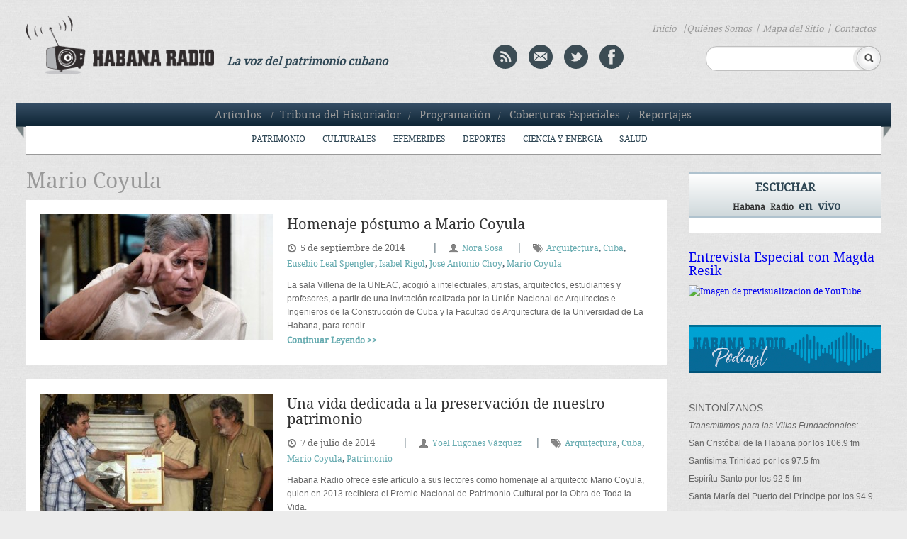

--- FILE ---
content_type: text/html; charset=UTF-8
request_url: http://www.habanaradio.cu/tag/mario-coyula/
body_size: 96561
content:
<!DOCTYPE html>
<!--[if IE 6]>
<html id="ie6" lang="es-ES">
<![endif]-->
<!--[if IE 7]>
<html id="ie7" lang="es-ES">
<![endif]-->
<!--[if IE 8]>
<html id="ie8" lang="es-ES">
<![endif]-->
<!--[if !(IE 6) | !(IE 7) | !(IE 8)  ]><!-->
<html lang="es-ES">
<!--<![endif]-->
<head>
<meta charset="UTF-8" />
<meta name="viewport" content="width=device-width" />
<title> Emisora Habana Radio &raquo; Mario Coyula</title>
<!--<link rel="profile" href="http://gmpg.org/xfn/11" />-->
<link rel="stylesheet" type="text/css" media="all" href="http://www.habanaradio.cu/wp-content/themes/HabanaRadio/style.css" />
<link rel="pingback" href="#" />
<link rel="stylesheet" href="http://www.habanaradio.cu/wp-content/themes/HabanaRadio/desplegable.css" type="text/css" media="screen" />
<link rel="stylesheet" type="text/css" href="http://www.habanaradio.cu/wp-content/themes/HabanaRadio/elastislide.css" />
<link type="image/x-icon" href="http://www.habanaradio.cu/wp-content/themes/HabanaRadio/images/HR_favicon.png" rel="Shortcut Icon"/> 
<!--esto es para el toggle-->    
<script type="text/javascript" src="http://www.habanaradio.cu/wp-content/themes/HabanaRadio/js/jquery.1.6.2.min.js"></script> 		
<script type="text/javascript">						
	$(function () {
            $("#book").click (
                    function () {
                        $( '.ribbon_out').slideToggle("fast");
                    }
            );
       });
	   	$(function () {
            $("#book").click (
                    function () {
                        $('#ribbon').slideToggle("fast");
                    }
            );
       });
	   	$(function () {
            $("#book").click (
                    function () {
                        $( '#menu-header-menu3').slideToggle("fast");
                    }
            );
       });
	
</script>

 <!--[if IE]>
      <link rel="stylesheet" href="http://www.habanaradio.cu/wp-content/themes/HabanaRadio/iestyle.css"  type="text/css" /> 
 <![endif]-->

<link rel="stylesheet" href="http://www.habanaradio.cu/wp-content/themes/HabanaRadio/flexslider.css" type="text/css" media="screen" />
<!--[if lt IE 9]>
<script src="http://www.habanaradio.cu/wp-content/themes/HabanaRadio/js/html5.js" type="text/javascript"></script>
<![endif]-->

<script type="text/javascript" src="http://www.habanaradio.cu/wp-content/themes/HabanaRadio/js/jquery-1.10.2.min.js"></script>
<script type="text/javascript" src="http://www.habanaradio.cu/wp-content/themes/HabanaRadio/js/lightbox-2.6.min.js"></script>
<script type="text/javascript" src="//platform-api.sharethis.com/js/sharethis.js#property=5a09db7a50e8bc00116c810b&product=inline-share-buttons"></script>
<link rel="stylesheet" href="http://www.habanaradio.cu/wp-content/themes/HabanaRadio/lightbox.css" type="text/css" />

<link rel="alternate" type="application/rss+xml" title="Emisora Habana Radio &raquo; Mario Coyula RSS de la etiqueta" href="http://www.habanaradio.cu/tag/mario-coyula/feed/" />
		<script type="text/javascript">
			window._wpemojiSettings = {"baseUrl":"https:\/\/s.w.org\/images\/core\/emoji\/72x72\/","ext":".png","source":{"concatemoji":"http:\/\/www.habanaradio.cu\/wp-includes\/js\/wp-emoji-release.min.js?ver=4.4.2"}};
			!function(a,b,c){function d(a){var c,d=b.createElement("canvas"),e=d.getContext&&d.getContext("2d"),f=String.fromCharCode;return e&&e.fillText?(e.textBaseline="top",e.font="600 32px Arial","flag"===a?(e.fillText(f(55356,56806,55356,56826),0,0),d.toDataURL().length>3e3):"diversity"===a?(e.fillText(f(55356,57221),0,0),c=e.getImageData(16,16,1,1).data.toString(),e.fillText(f(55356,57221,55356,57343),0,0),c!==e.getImageData(16,16,1,1).data.toString()):("simple"===a?e.fillText(f(55357,56835),0,0):e.fillText(f(55356,57135),0,0),0!==e.getImageData(16,16,1,1).data[0])):!1}function e(a){var c=b.createElement("script");c.src=a,c.type="text/javascript",b.getElementsByTagName("head")[0].appendChild(c)}var f,g;c.supports={simple:d("simple"),flag:d("flag"),unicode8:d("unicode8"),diversity:d("diversity")},c.DOMReady=!1,c.readyCallback=function(){c.DOMReady=!0},c.supports.simple&&c.supports.flag&&c.supports.unicode8&&c.supports.diversity||(g=function(){c.readyCallback()},b.addEventListener?(b.addEventListener("DOMContentLoaded",g,!1),a.addEventListener("load",g,!1)):(a.attachEvent("onload",g),b.attachEvent("onreadystatechange",function(){"complete"===b.readyState&&c.readyCallback()})),f=c.source||{},f.concatemoji?e(f.concatemoji):f.wpemoji&&f.twemoji&&(e(f.twemoji),e(f.wpemoji)))}(window,document,window._wpemojiSettings);
		</script>
		<style type="text/css">
img.wp-smiley,
img.emoji {
	display: inline !important;
	border: none !important;
	box-shadow: none !important;
	height: 1em !important;
	width: 1em !important;
	margin: 0 .07em !important;
	vertical-align: -0.1em !important;
	background: none !important;
	padding: 0 !important;
}
</style>
<link rel='stylesheet' id='PW_Archives_CSS-css'  href='http://www.habanaradio.cu/wp-content/plugins/pw-archives/pw-archives.css?ver=4.4.2' type='text/css' media='all' />
<link rel='stylesheet' id='wp-pagenavi-css'  href='http://www.habanaradio.cu/wp-content/plugins/wp-pagenavi/pagenavi-css.css?ver=2.70' type='text/css' media='all' />
<script type='text/javascript' src='http://www.habanaradio.cu/wp-includes/js/swfobject.js?ver=2.2-20120417'></script>
<script type='text/javascript' src='http://www.habanaradio.cu/wp-includes/js/jquery/jquery.js?ver=1.11.3'></script>
<script type='text/javascript' src='http://www.habanaradio.cu/wp-includes/js/jquery/jquery-migrate.min.js?ver=1.2.1'></script>
<!--[if lt IE 8]>
<script type='text/javascript' src='http://www.habanaradio.cu/wp-includes/js/json2.min.js?ver=2015-05-03'></script>
<![endif]-->
<link rel='https://api.w.org/' href='http://www.habanaradio.cu/wp-json/' />
<link rel="EditURI" type="application/rsd+xml" title="RSD" href="http://www.habanaradio.cu/xmlrpc.php?rsd" />
<link rel="wlwmanifest" type="application/wlwmanifest+xml" href="http://www.habanaradio.cu/wp-includes/wlwmanifest.xml" /> 
<meta name="generator" content="WordPress 4.4.2" />
<script charset="utf-8" type="text/javascript" src="http://w.sharethis.com/button/buttons.js"></script><script type="text/javascript">stLight.options({publisher:'wp.87f8bee6-e6ef-4441-a611-514e54233569'});var st_type='wordpress4.4.2';</script><!-- *** WP-Piwik - see http://wordpress.org/extend/plugins/wp-piwik/ ******** -->
<!-- Piwik -->
<script type="text/javascript">
  var _paq = _paq || [];
  _paq.push(['trackPageView']);
  _paq.push(['enableLinkTracking']);
  (function() {
    var u=(("https:" == document.location.protocol) ? "https" : "http") + "://estadistica.ohc.cu//";
    _paq.push(['setTrackerUrl', u+'piwik.php']);
    _paq.push(['setSiteId', 7]);
    var d=document, g=d.createElement('script'), s=d.getElementsByTagName('script')[0]; g.type='text/javascript';
    g.defer=true; g.async=true; g.src=u+'piwik.js'; s.parentNode.insertBefore(g,s);
  })();
</script>
<!-- End Piwik Code -->
<!-- *** /WP-Piwik *********************************************************** -->
<!-- Vipers Video Quicktags v6.3.2 | http://www.viper007bond.com/wordpress-plugins/vipers-video-quicktags/ -->
<style type="text/css">
.vvqbox { display: block; max-width: 100%; visibility: visible !important; margin: 10px auto; } .vvqbox img { max-width: 100%; height: 100%; } .vvqbox object { max-width: 100%; } 
</style>
<script type="text/javascript">
// <![CDATA[
	var vvqflashvars = {};
	var vvqparams = { wmode: "opaque", allowfullscreen: "true", allowscriptaccess: "always" };
	var vvqattributes = {};
	var vvqexpressinstall = "http://www.habanaradio.cu/wp-content/plugins/vipers-video-quicktags/resources/expressinstall.swf";
// ]]>
</script>

</head>
<body class="archive tag tag-mario-coyula tag-907">
	<header id="branding" role="banner">			
			<div class="content_header">
			<div class="content_logo">
				<a href="http://www.habanaradio.cu/" class="habanaradio">
					<img src="http://www.habanaradio.cu/wp-content/themes/HabanaRadio/images/logo_HR.png" alt="logo" />
				</a>   
			</div>
			<div class="col4"><p class="voice">La voz del patrimonio cubano</p></div>
			<div class="header_col4">
			<a href="http://www.habanaradio.cu/feed/" title="Syndicate this site using RSS" class="rss">
        <img src="http://www.habanaradio.cu/wp-content/themes/HabanaRadio/images/rss.png" alt="rss" /></a>
			<a href="mailto:sitioweb@habradio.ohc.cu" class="mail"><img src="http://www.habanaradio.cu/wp-content/themes/HabanaRadio/images/mail.png" alt="mail" /></a>
			<a target="_blank" href="http://twitter.com/Habana_Radio" class="twitter"><img src="http://www.habanaradio.cu/wp-content/themes/HabanaRadio/images/twitter.png" alt="twitter" /></a>
			<a target="_blank" href="https://www.facebook.com/pages/Habana-Radio/169858463099902?ref=hl" class="facebook"><img src="http://www.habanaradio.cu/wp-content/themes/HabanaRadio/images/facebook.png" alt="facebook" /></a>        
			</div>
			<nav class="menu_search">						
				<!--<ul>				  	
				  <li><a href="#">Inicio </a><li>/
				  <li><a href="#">Quienes S&oacute;mos </a><li>/
				  <li><a href="#">Mapa del Sitio </a><li>/
				  <li><a href="#">Contactos</a><li>
				</ul>-->
        <ul id="menu-header-menu3">
<li><a href="http://www.habanaradio.cu/">Inicio</a></li>
<li>/</li><li><a href="http://www.habanaradio.cu/quienes-somos/">Quiénes Somos</a></li><li>/</li>
<li><a href="http://www.habanaradio.cu/mapa-del-sitio/">Mapa del Sitio</a></li><li>/</li>
<li><a href="http://www.habanaradio.cu/contactos/">Contactos</a></li>
</ul>
			</nav>
		<div class="search_header">	<form action="/" method="get" id="searchform" >
			<fieldset>
						<input type="text" name="s" id="search" value="" />
				<input type="image" id="submit1" alt="buscar" src="http://www.habanaradio.cu/wp-content/themes/HabanaRadio/images/search.png" />
			</fieldset>
        </form>
</div>
		<div class="toggly"><a href="#" id="book"><img src="http://www.habanaradio.cu/wp-content/themes/HabanaRadio/images/toogle.png" alt="toggle"/></a></div>				
			</div>
		</header>					
			<div id="ribbon">
				<img src="http://www.habanaradio.cu/wp-content/themes/HabanaRadio/images/ribbon1305.png" alt="ribbon">
				<nav class="menu_ribbon">
				<ul id="menu-header-menu1">
<li><a href="http://www.habanaradio.cu/seccion/">Artículos</a></li>
<li>/</li><li><a href="http://www.habanaradio.cu/category/tribuna-del-historiador/">Tribuna del Historiador</a></li><li>/</li>
<li><a href="http://www.habanaradio.cu/category/programacion/">Programación</a></li><li>/</li>
<li><a href="http://www.habanaradio.cu/category/coberturas-especiales/">Coberturas Especiales</a></li><li>/</li>
<li><a href="http://www.habanaradio.cu/category/reportajes/">Reportajes</a></li>
</ul>
				</nav>         
			</div>

			
			<div class="ribbon_out">			 
				<nav>
          <ul id="menu-header-menu2" class="nav"><li id="menu-item-28" class="menu-item menu-item-type-taxonomy menu-item-object-category menu-item-28"><a href="http://www.habanaradio.cu/category/patrimonio/">Patrimonio</a></li>
<li id="menu-item-29" class="menu-item menu-item-type-taxonomy menu-item-object-category menu-item-29"><a href="http://www.habanaradio.cu/category/culturales/">Culturales</a></li>
<li id="menu-item-30" class="menu-item menu-item-type-taxonomy menu-item-object-category menu-item-has-children menu-item-30"><a href="http://www.habanaradio.cu/category/efemerides/">Efemérides</a>
<ul class="sub-menu">
	<li id="menu-item-991" class="menu-item menu-item-type-taxonomy menu-item-object-category menu-item-991"><a href="http://www.habanaradio.cu/category/efemerides/efemerides-historia/">Historia</a></li>
	<li id="menu-item-992" class="menu-item menu-item-type-taxonomy menu-item-object-category menu-item-992"><a href="http://www.habanaradio.cu/category/efemerides/efemerides-literatura/">Literatura</a></li>
	<li id="menu-item-993" class="menu-item menu-item-type-taxonomy menu-item-object-category menu-item-993"><a href="http://www.habanaradio.cu/category/efemerides/efemerides-musica/">Música</a></li>
</ul>
</li>
<li id="menu-item-31" class="menu-item menu-item-type-taxonomy menu-item-object-category menu-item-31"><a href="http://www.habanaradio.cu/category/deportes/">Deportes</a></li>
<li id="menu-item-32" class="menu-item menu-item-type-taxonomy menu-item-object-category menu-item-32"><a href="http://www.habanaradio.cu/category/ciencia-y-energia/">Ciencia y energía</a></li>
<li id="menu-item-33" class="menu-item menu-item-type-taxonomy menu-item-object-category menu-item-33"><a href="http://www.habanaradio.cu/category/salud/">Salud</a></li>
</ul>				</nav>	
			</div>
			 
<div id="page" class="hfeed">
	<div id="main">
          <div id="primary">
            <!--<div id="content" role="main">-->
            <div class="page_content">
            
              <h1>Mario Coyula</h1>
              				<div class="page_post">          					<div class="medium1">            <img width="328" height="178" src="http://www.habanaradio.cu/wp-content/blogs.dir/2/files/sites/2/2014/09/33324-fotografia-g-328x178.jpg" class="attachment-thumb-simple size-thumb-simple wp-post-image" alt="33324-fotografia-g" />					</div>                    					<h3><a href="http://www.habanaradio.cu/culturales/homenaje-postumo-a-mario-coyula/">Homenaje póstumo a Mario Coyula</a></h3>          <!--<h3 class="yack"><a href=""></a></h3>-->					<p class="fecht"><span class="icon-time "></span>5 de septiembre de 2014</p>                    					 <p class="barrita">|</p><p class="author"><span class="icon-user"></span><a href="http://www.habanaradio.cu/tags_autor/nora-sosa/" rel="tag">Nora Sosa</a></p>                    					 <p class="barrita">|</p><p class="tags"><span class="icon-tags "></span><a href="http://www.habanaradio.cu/tag/arquitectura/" rel="tag">Arquitectura</a>, <a href="http://www.habanaradio.cu/tag/cuba/" rel="tag">Cuba</a>, <a href="http://www.habanaradio.cu/tag/eusebio-leal-spengler/" rel="tag">Eusebio Leal Spengler</a>, <a href="http://www.habanaradio.cu/tag/isabel-rigol/" rel="tag">Isabel Rigol</a>, <a href="http://www.habanaradio.cu/tag/jose-antonio-choy/" rel="tag">José Antonio Choy</a>, <a href="http://www.habanaradio.cu/tag/mario-coyula/" rel="tag">Mario Coyula</a></p>                    					<p class="summary">La sala Villena de la UNEAC, acogió a intelectuales, artistas, arquitectos, estudiantes y profesores, a partir de una invitación realizada por la Unión Nacional de Arquitectos e Ingenieros de la Construcción de Cuba y la Facultad de Arquitectura de la Universidad de La Habana, para rendir ... </p>					<a href="http://www.habanaradio.cu/culturales/homenaje-postumo-a-mario-coyula/" class="read">Continuar Leyendo >></a>							</div>				<div class="page_post">          					<div class="medium1">            <img width="328" height="178" src="http://www.habanaradio.cu/wp-content/blogs.dir/2/files/sites/2/2013/11/Premio-a-Mario-Coyula-328x178.jpg" class="attachment-thumb-simple size-thumb-simple wp-post-image" alt="Premio a Mario Coyula" />					</div>                    					<h3><a href="http://www.habanaradio.cu/culturales/una-vida-dedicada-a-la-preservacion-de-nuestro-patrimonio/">Una vida dedicada a la preservación de nuestro patrimonio</a></h3>          <!--<h3 class="yack"><a href=""></a></h3>-->					<p class="fecht"><span class="icon-time "></span>7 de julio de 2014</p>                    					 <p class="barrita">|</p><p class="author"><span class="icon-user"></span><a href="http://www.habanaradio.cu/tags_autor/yoel-lugones-vazquez/" rel="tag">Yoel Lugones Vázquez</a></p>                    					 <p class="barrita">|</p><p class="tags"><span class="icon-tags "></span><a href="http://www.habanaradio.cu/tag/arquitectura/" rel="tag">Arquitectura</a>, <a href="http://www.habanaradio.cu/tag/cuba/" rel="tag">Cuba</a>, <a href="http://www.habanaradio.cu/tag/mario-coyula/" rel="tag">Mario Coyula</a>, <a href="http://www.habanaradio.cu/tag/patrimonio/" rel="tag">Patrimonio</a></p>                    					<p class="summary">Habana Radio ofrece este artículo a sus lectores como homenaje al arquitecto Mario Coyula, quien en 2013 recibiera el Premio Nacional de Patrimonio Cultural por la Obra de Toda la Vida.</p>					<a href="http://www.habanaradio.cu/culturales/una-vida-dedicada-a-la-preservacion-de-nuestro-patrimonio/" class="read">Continuar Leyendo >></a>							</div>				<div class="page_post">          					<div class="medium1">            <img width="328" height="178" src="http://www.habanaradio.cu/wp-content/blogs.dir/2/files/sites/2/2014/07/mario-coyula-580x386-328x178.jpg" class="attachment-thumb-simple size-thumb-simple wp-post-image" alt="Mario Coyula" />					</div>                    					<h3><a href="http://www.habanaradio.cu/patrimonio/fallecio-mario-coyula-premio-nacional-de-arquitectura/">Falleció Mario Coyula, Premio Nacional de Arquitectura</a></h3>          <!--<h3 class="yack"><a href=""></a></h3>-->					<p class="fecht"><span class="icon-time "></span>7 de julio de 2014</p>                              					 <p class="barrita">|</p><p class="tags"><span class="icon-tags "></span><a href="http://www.habanaradio.cu/tag/arquitectura/" rel="tag">Arquitectura</a>, <a href="http://www.habanaradio.cu/tag/mario-coyula/" rel="tag">Mario Coyula</a>, <a href="http://www.habanaradio.cu/tag/patrimonio/" rel="tag">Patrimonio</a></p>                    					<p class="summary">"Hoy 7 de julio a la 1:40am se fue Mayito físicamente, con nosotros siempre estará como lo que fue: un caballero de fina estampa, el último como decían algunos, no es así, pero cada vez quedan menos. No haremos velorio, los que nos conocen saben nuestra manera de pensar sobre esto. Será ... </p>					<a href="http://www.habanaradio.cu/patrimonio/fallecio-mario-coyula-premio-nacional-de-arquitectura/" class="read">Continuar Leyendo >></a>							</div><div class='wp-pagenavi'>
<span class='current'>1</span>
</div>              
            </div><!--page_content-->


		<div id="secondary" class="widget-area" role="complementary">			
      <aside id="archives" class="widget">
        <div class="box-listen">
          <a href="http://media.ohc.cu/habanaradio" target="_blank" class="listen_link">
            <div class="gradient">
              <p class="blue tall">Escuchar</p>
              <p><span class="droid">Habana Radio</span> <span class="blue">en vivo</span></p>
            </div>
          </a>
          
					<div class="gradient-text">
					<p id="result_title" class="black"></p>
					<p id="result_time" class="time"></p> 	
          </div>
          
        </div>
      </aside>


				        
                    
               <h4><a href="http://www.habanaradio.cu/culturales/entrevista-especial-magda-resik/">Entrevista Especial con Magda Resik</a></h4>
                              
               <span class="vvqbox vvqyoutube" style="width:100%px;height:178pxpx;"><span id="vvq-130041-youtube-1"><a href="http://www.youtube.com/watch?v=XJK8BgH6k7A"><img src="http://img.youtube.com/vi/XJK8BgH6k7A/0.jpg" alt="Imagen de previsualización de YouTube" /></a></span></span>                <!--
                <span class="vvqbox vvqyoutube" style="width:100%;height:178px;"><object style="visibility: visible;" id="vvq-29530-youtube-1" data="http://www.youtube.com/v/iq_V4Il1Esk&amp;amp;rel=0&amp;amp;fs=1&amp;amp;showsearch=0&amp;amp;showinfo=0" type="application/x-shockwave-flash" height="178" width="100%"><param value="opaque" name="wmode"><param value="true" name="allowfullscreen"><param value="always" name="allowscriptaccess"></object></span>
                -->
              
         
        <!-- 
				<a href="">
					<img src="/images/tribuna.png" alt="tribuna">
				</a> 
         -->

        <a href="http://www.habanaradio.cu/category/podcasts/">
          <img src="http://www.habanaradio.cu/wp-content/themes/HabanaRadio/images/banner-podcast.jpg" alt="HabanaRadio Podcast"/>
        </a>

        <aside id="text-2" class="widget widget_text"><div class="tune_name"><p class="tall_box">Sintonízanos</p>			<div class="textwidget"><p class="transmit">Transmitimos para las Villas Fundacionales:</p>
<p>San Crist&oacute;bal de la Habana por los 106.9 fm </p>
<p>Sant&iacute;sima Trinidad por los 97.5 fm</p>
<p>Espir&iacute;tu Santo por los 92.5 fm</p>
<p>Santa Mar&iacute;a del Puerto del Pr&iacute;ncipe por los 94.9 fm</p>
<p>Asunci&oacute;n de Baracoa por los 92.3 fm</p>
<script type="text/javascript">
	swfobject.embedSWF("http://www.youtube.com/v/XJK8BgH6k7A&amp;rel=0&amp;fs=1&amp;showsearch=0&amp;showinfo=0", "vvq-130041-youtube-1", "100%", "178px", "10", vvqexpressinstall, vvqflashvars, vvqparams, vvqattributes);
</script>
</div>
		</div></aside>        
        
				<aside  class="widget">
				<div class="category_name"><p class="tall_box">Categor&iacute;as</p>
				<a id="xCodigoPrograma01" onclick="MostrarOcultar('CodigoPrograma01');" href="#_self">
					<span  class="icon-plus-sign showr"></span>
				</a>
				</div>
				<!--<span id="showr" class="icon-plus-sign" style="display:none"></span>
				<span id="hidr" class="icon-minus-sign" ></span>-->
				<div class="category" id="CodigoPrograma01" style="display: none;"> 
				  <ul class="categories">
					  	<li class="cat-item cat-item-7"><a href="http://www.habanaradio.cu/category/articulos/" >Artículos</a>
</li>
	<li class="cat-item cat-item-9"><a href="http://www.habanaradio.cu/category/programacion/" >Programación</a>
</li>
	<li class="cat-item cat-item-10"><a href="http://www.habanaradio.cu/category/coberturas-especiales/" >Coberturas Especiales</a>
<ul class='children'>
	<li class="cat-item cat-item-138"><a href="http://www.habanaradio.cu/category/coberturas-especiales/xxii-feria-del-libro-cuba-2013/" >XXII Feria del Libro Cuba 2013</a>
</li>
	<li class="cat-item cat-item-1979"><a href="http://www.habanaradio.cu/category/coberturas-especiales/hasta-siempre-comandante/" title="“Fidel es un hombre de la cultura, un pensador; un hombre que se prepara, que estudia, que nunca cree suficiente el conocimiento adquirido (...) Fidel es, ante todo, un revolucionario&quot;">#HastasiempreComandante</a>
</li>
	<li class="cat-item cat-item-204"><a href="http://www.habanaradio.cu/category/coberturas-especiales/18-festival-internacional-de-danza-en-paisajes-urbanos-habana-vieja-ciudad-en-movimiento/" title="Habana Vieja Ciudad en Movimiento, es un Festival que surgió en 1996 –organizado por la Compañía Danza Teatro Retazos, la Oficina del Historiador de la Ciudad de La Habana y apoyado por el Consejo Nacional de Artes Escénicas– y lleva el arte a los espacios públicos para, de esta forma, acercarlo más al público y enriquecerlo.">18. Festival Internacional de Danza en Paisajes Urbanos: Habana Vieja Ciudad en Movimiento</a>
</li>
	<li class="cat-item cat-item-755"><a href="http://www.habanaradio.cu/category/coberturas-especiales/19-festival-internacional-de-danza-en-paisajes-urbanos-habana-vieja-ciudad-en-movimiento/" title="Llegó el mes de las flores y también el 19. Festival Internacional de Danza en Paisajes Urbanos, una cita que se consolida y cada año sorprende con nuevas propuestas, que sigue siendo única en el panorama danzario de la Isla e, incluso, es tomada como referente en otras latitudes. Desde las diferentes provincias del territorio nacional y de distantes naciones como Austria, España, Francia, Italia, Noruega, Rusia y Suiza arriban participantes con el anhelo de vivir las emociones de una ciudad legendaria y descubrir conexiones poéticas mediante el lenguaje corporal. Mientras, provenientes de Canadá, Estados Unidos, México, Costa Rica, Colombia, Venezuela, Ecuador, Chile, Brasil y Argentina aterrizan otros artistas, ansiosos por mostrar desde la danza un gran lienzo del continente americano.">19. Festival Internacional de Danza en Paisajes Urbanos: Habana Vieja Ciudad en Movimiento</a>
</li>
	<li class="cat-item cat-item-2673"><a href="http://www.habanaradio.cu/category/coberturas-especiales/21-niversario-de-habana-radio/" title="Habana Radio es un proyecto integral que conforma la restauración como obra social.">21 Aniversario de Habana Radio</a>
</li>
	<li class="cat-item cat-item-2829"><a href="http://www.habanaradio.cu/category/coberturas-especiales/22-aniversario-de-habana-radio/" title="“Cuando se trata de una emisora abierta como la nuestra, tenemos que poseer la certeza de que cada palabra y pronunciamiento tenga y reúna la calidad en todos los aspectos, la calidad ética, lingüística, la calidad del mensaje virtuoso, que una emisora de radio en Cuba, en La Habana, y particularmente en la Oficina del Historiador, debe transmitir”.">22 Aniversario de Habana Radio</a>
</li>
	<li class="cat-item cat-item-632"><a href="http://www.habanaradio.cu/category/coberturas-especiales/23-feria-internacional-del-libro-cuba-2014/" title="La XXIII Feria Internacional del Libro, dedicada esta vez a los escritores Nersys Felipe y Rolando Rodríguez y como país invitado de honor a Ecuador, quedará abierta al público a partir del próximo viernes 14 de febrero en las distintas sedes del evento a las cuales este año se suman  la Universidad de La Habana y la Casa Oswaldo Guayasamín del Centro Histórico de La Habana.">23. Feria Internacional del Libro Cuba 2014</a>
</li>
	<li class="cat-item cat-item-1327"><a href="http://www.habanaradio.cu/category/coberturas-especiales/24-feria-internacional-del-libro-de-la-habana/" title="La antigua villa de San Cristóbal de La Habana volverá a ser el escenario de la 24ª Feria Internacional del Libro de La Habana (FILH) 2015 que, entre el 12 y el 22 de febrero, en el Parque Morro-Cabaña y en otros espacios de la capital, pondrá a disposición de los lectores 854 nuevos títulos, con más de tres millones de ejemplares, publicados tanto por editoriales nacionales como territoriales.
En esta nueva edición de la fiesta del libro y la lectura, la República de la India es la invitada de honor.">24 Feria Internacional del Libro de La Habana</a>
</li>
	<li class="cat-item cat-item-1668"><a href="http://www.habanaradio.cu/category/coberturas-especiales/25-feria-internacional-del-libro/" title="Más de 900 novedades editoriales verán la luz en la 25 Feria Internacional del Libro Cuba 2016 —dedicada a los escritores Lina de Feria y Rogelio Martínez Furé, y a la República Oriental del Uruguay, como País Invitado de Honor— que se celebrará en La Habana desde el 11 hasta el 21 de febrero">25 Feria Internacional del Libro</a>
</li>
	<li class="cat-item cat-item-2231"><a href="http://www.habanaradio.cu/category/coberturas-especiales/27-feria-internacional-del-libro-2018/" >27 Feria Internacional del Libro 2018</a>
</li>
	<li class="cat-item cat-item-2451"><a href="http://www.habanaradio.cu/category/coberturas-especiales/28-feria-internacional-del-libro/" title="28 Feria Internacional del Libro">28 Feria Internacional del Libro</a>
</li>
	<li class="cat-item cat-item-3093"><a href="http://www.habanaradio.cu/category/coberturas-especiales/30-feria-internacional-del-libro-de-la-habana-2022/" >30 Feria Internacional del Libro de la Habana 2022</a>
</li>
	<li class="cat-item cat-item-3281"><a href="http://www.habanaradio.cu/category/coberturas-especiales/31-feria-internacional-del-libro-de-la-habana-2023/" title="País invitado de honor: Colombia. Del 9 al 19 de febrero en la Fortaleza San Carlos de La Cabaña y el Centro Histórico de La Habana. Dedicada a los escritores Araceli García Carranza y Julio Travieso Serrano">31. Feria Internacional del Libro de La Habana 2023</a>
</li>
	<li class="cat-item cat-item-1624"><a href="http://www.habanaradio.cu/category/coberturas-especiales/37-festival-del-nuevo-cine-latinoamericano/" title="A propósito del 37 Festival Internacional del Nuevo Cine Latinoamericano, Habana Radio ofrece una cobertura especial del evento">37. Festival del Nuevo Cine Latinoamericano</a>
</li>
	<li class="cat-item cat-item-2988"><a href="http://www.habanaradio.cu/category/coberturas-especiales/502-aniversario-de-la-habana/" title="Leales A La habana">502 Aniversario de La Habana</a>
</li>
	<li class="cat-item cat-item-3483"><a href="http://www.habanaradio.cu/category/coberturas-especiales/506-aniversario-de-la-habana/" >506 Aniversario de La Habana</a>
</li>
	<li class="cat-item cat-item-3187"><a href="http://www.habanaradio.cu/category/coberturas-especiales/80-aniversario-de-leal/" >80 Aniversario de Leal</a>
</li>
	<li class="cat-item cat-item-908"><a href="http://www.habanaradio.cu/category/coberturas-especiales/amistad-cuba-japon-400-anos/" title="Como hace 400 años atrás, cuando el samurái Hasekura Tsunenaga desembarcaba de la nave San Juan Bautista, tras atracar en el Puerto de Carenas de la otrora Villa de San Cristóbal de La Habana,  llegan hoy, para celebrar cuatro siglos de amistad entre Cuba y Japón, la Flota de entrenamiento de las Fuerzas de Autodefensa Nipona.">Amistad Cuba-Japón 400 años</a>
</li>
	<li class="cat-item cat-item-1180"><a href="http://www.habanaradio.cu/category/coberturas-especiales/aniversario-495-de-la-habana/" title="La Habana se acerca a su 495 aniversario">Aniversario 495 de La Habana</a>
</li>
	<li class="cat-item cat-item-1957"><a href="http://www.habanaradio.cu/category/coberturas-especiales/aniversario-497-de-la-habana/" title="&quot;Cuidemos entre todos a La Habana, capital de esta nación, que llama la atención del mundo por su belleza, por su misterio, por su encanto y, sobre todo, por su gente&quot;. Eusebio Leal Spengler">Aniversario 497 de La Habana</a>
</li>
	<li class="cat-item cat-item-3371"><a href="http://www.habanaradio.cu/category/coberturas-especiales/aniversario-504-de-la-habana/" title="La Habana llega a su aniversario 504 este 16 de noviembre; una urbe que respira a la sombra de una ceiba venerada por los cubanos como símbolo de fe y esperanza.">Aniversario 504 de La Habana</a>
</li>
	<li class="cat-item cat-item-308"><a href="http://www.habanaradio.cu/category/coberturas-especiales/aniversario-60-del-asalto-a-los-cuarteles-moncada-y-carlos-m-de-cespedes/" title="El 26 de julio de 1953 los cubanos demostramos que somos capaces de conducir las riendas de nuestros propios destinos. Con los asaltos a los Cuarteles Moncada y Carlos Manuel de Céspedes se reinició nuestra lucha histórica por conseguir la definitiva independencia y una patria “con todos y para el bien de todos”. Muchos fueron los valiosos jóvenes que ofrecieron sus vidas aquel día y que fueron masacrados en aquel verano de 1953. Jóvenes que convocados por el ideario martiano: “la patria tiene hoy una gran necesidad y es desertor el que no acuda hoy mismo a ella”, lavaron con sangre la deshonra en que vivía la Nación después del Golpe de Estado perpetrado por el dictador Fulgencio Batista. ">Aniversario 60 del asalto a los cuarteles Moncada y Carlos M. de Céspedes</a>
</li>
	<li class="cat-item cat-item-2882"><a href="http://www.habanaradio.cu/category/coberturas-especiales/archivo-del-tiempo/" >Archivo del Tiempo</a>
</li>
	<li class="cat-item cat-item-412"><a href="http://www.habanaradio.cu/category/coberturas-especiales/bayamo-mas-de-500-anos-de-historia/" title="

Acercamientos al pasado, presente y futuro de la segunda villa fundada en nuestra isla, San Salvador de Bayamo. Con esta serie de trabajos realizados durante una visita de un equipo de trabajo de Habana Radio, nos aproximamos a lugares emblemáticos de esta urbe, así como a su desarrollo socioeconómico. 
">Bayamo: Más de 500 años de historia</a>
</li>
	<li class="cat-item cat-item-2715"><a href="http://www.habanaradio.cu/category/coberturas-especiales/covid-19/" title="
COVID-19
COVID-19​ (del acrónimo inglés Coronavirus disease 2019), también conocida como neumonía por coronavirus​ o, simplemente, enfermedad del coronavirus,​ es una enfermedad infecciosa causada por el virus SARS-CoV-2. Se detectó por primera vez durante la epidemia de 2019-2020. Produce síntomas similares a los de la gripe,​ entre los que se incluyen fiebre, tos, disnea, mialgia y astenia. Puede producir neumonía, síndrome de dificultad respiratoria aguda, sepsis y shock séptico que puede conducir a la muerte. No existe tratamiento específico; las medidas terapéuticas principales consisten en aliviar los síntomas y mantener las funciones vitales.​ ">COVID-19</a>
</li>
	<li class="cat-item cat-item-572"><a href="http://www.habanaradio.cu/category/coberturas-especiales/cobertura-especial-de-habana-radio-para-la-celac-2014/" title="II Cumbre de la Comunidad de Estados Latinoamericanos y Caribeños (CELAC) en Cuba por la unidad dentro de la diversidad. El 28 y 29 de enero próximos se reunirán los Jefes de Estado y de Gobierno de los 33 países de la región.
">Cobertura Especial de Habana Radio para la CELAC 2014</a>
</li>
	<li class="cat-item cat-item-254"><a href="http://www.habanaradio.cu/category/coberturas-especiales/diplomado-internacional-medios-para-comunicar-el-patrimonio/" title="Este Diplomado se convoca anualmente por el Instituto Internacional de Periodismo José Martí de la Unión de Periodistas de Cuba, la Oficina del Historiador de la Ciudad de La Habana y la Oficina Regional de Cultura para América Latina y El Caribe de la UNESCO">Diplomado Internacional “Medios para comunicar el patrimonio”</a>
</li>
	<li class="cat-item cat-item-2774"><a href="http://www.habanaradio.cu/category/coberturas-especiales/eusebio-leal-spengler/" >Eusebio Leal Spengler</a>
</li>
	<li class="cat-item cat-item-2684"><a href="http://www.habanaradio.cu/category/coberturas-especiales/feria-internacional-del-libro-2020/" title="Dedicada a la doctora Ana Cairo Ballester y al dramaturgo Eugenio Hernández Espinosa, la FIL tiene previsto la venta de más de 4 000 libros">Feria Internacional del Libro 2020</a>
</li>
	<li class="cat-item cat-item-554"><a href="http://www.habanaradio.cu/category/coberturas-especiales/habana-radio-15-aniversario/" title="El 28 de enero de 1999 por los 106.9 de la FM, la salida de la zarzuela de Cecilia Valdés indicaba el surgimiento de una nueva emisora: Habana Radio, La voz cercana de una añeja ciudad. Su máximo promotor, el Dr. Eusebio Leal Spengler – Historiador de la Ciudad de La Habana– ha expresado que se escogió esta fecha para su inauguración, “porque José Martí, nuestro Apóstol, uno de los padres fundadores de la identidad americana, creyó en la importancia de la cultura y el conocimiento”. ">Habana Radio 15 aniversario</a>
</li>
	<li class="cat-item cat-item-298"><a href="http://www.habanaradio.cu/category/coberturas-especiales/ix-congreso-de-la-union-de-periodistas-de-cuba/" title="El nacimiento de la organización que agrupa a los profesionales de la prensa en Cuba marcó una transformación medular en el periodismo cubano.
En 1963 estaban aún muy frescas las confrontaciones que tanto en las redacciones de la prensa escrita como de los noticieros de radio y televisión, se dieron en los años inmediatos al triunfo revolucionario entre periodistas y dueños, o entre periodistas revolucionarios y aquellos otros que no lograron rebasar las fronteras ideológicas del sistema que desaparecía y, con él, de lo peor del viejo periodismo cubano.
Una buena parte de los dueños de periódicos y emisoras de radio y televisión se alinearon desde los primeros momentos junto a la clase que se batía en retirada. Los periodistas revolucionarios – los más, por cierto – se enfrentaron a ellos en el manejo cotidiano de la noticia, respaldando a la Revolución y criticando los artículos que la denostaban, ocupando cargos de dirección en la misma medida en que los propietarios los abandonaron, paulatina, pero masivamente.
De manera natural, nació la organización de los periodistas cubanos, que no era una simple sucesora de agrupaciones previas – el Colegio Nacional de Periodistas, la Asociación de Reporteros de La Habana, la Asociación de la Prensa de Cuba, entre otras –, del mismo modo que los periodistas cubanos ya no fueron los mismos.">IX Congreso de la Unión de Periodistas de Cuba</a>
</li>
	<li class="cat-item cat-item-2573"><a href="http://www.habanaradio.cu/category/coberturas-especiales/ix-diplomado-medios-para-comunicar-el-patrimonio/" title="En el año que La Habana celebra su cumpleaños 500, la cultura y comunicación se unen en el IX Diplomado Medios para Comunicar el Patrimonio, que se desarrollará del 3 al 21 de junio en el Centro Histórico de la capital.">IX Diplomado “Medios para Comunicar el Patrimonio”</a>
</li>
	<li class="cat-item cat-item-1588"><a href="http://www.habanaradio.cu/category/coberturas-especiales/la-habana-aniversario-496/" title="La Habana es símbolo de prevalencia, de resistencia y símbolo histórico de una nación">La Habana &#8211; Aniversario 496</a>
</li>
	<li class="cat-item cat-item-2365"><a href="http://www.habanaradio.cu/category/coberturas-especiales/memoria-del-mundo/" title="En 1992 la UNESCO creó el Programa Memoria del Mundo con el objetivo de contribuir a la protección y acceso al patrimonio documental de los pueblos. El programa que promueve el reconocimiento de documentos o conjuntos documentales de gran valor para la identidad y la cultura de grupos humanos como parte de su memoria. El Comité Nacional del Programa Memoria del Mundo de Cuba  fue creado en el año 2002. ">Memoria del Mundo</a>
</li>
	<li class="cat-item cat-item-245"><a href="http://www.habanaradio.cu/category/coberturas-especiales/primero-de-mayo-2013-unidos-por-un-socialismo-prospero-y-sostenible/" title="El Día Internacional de los Trabajadores o Primero de Mayo, es la fiesta por antonomasia del movimiento obrero mundial. Es una jornada que se ha utilizado habitualmente para realizar diferentes reivindicaciones sociales y laborales.">Primero de mayo 2013 “Unidos por un socialismo próspero y sostenible”</a>
</li>
	<li class="cat-item cat-item-262"><a href="http://www.habanaradio.cu/category/coberturas-especiales/red-de-comunicadores-del-patrimonio-coberturas-especiales/" >Red de comunicadores del patrimonio</a>
</li>
	<li class="cat-item cat-item-2089"><a href="http://www.habanaradio.cu/category/coberturas-especiales/restauracion-de-la-habana/" title="La restauración, un interés creciente que para cubanos y para personas de todas partes del mundo tiene el Centro Histórico.">Restauración de La Habana</a>
</li>
	<li class="cat-item cat-item-244"><a href="http://www.habanaradio.cu/category/coberturas-especiales/romerias-de-mayo-2013/" title="Las Romerías de Mayo se han convertido en un festival de jóvenes artistas e intelectuales, que por sus características especificas reúne en Holguín, al norte del oriente cubano, a miles de participantes de diferentes países, convirtiendo a la Ciudad de los Parques en un gran escenario donde artes plásticas, música, baile y actuación convergen en un mismo punto para darle cada año, pinceladas de colores a las primeras semanas de Mayo. ">Romerías de Mayo 2013</a>
</li>
	<li class="cat-item cat-item-1703"><a href="http://www.habanaradio.cu/category/coberturas-especiales/la-ceiba-del-templete/" title="Venerada por los habaneros y visitada por los que llegan a la Plaza de Armas, la Ceiba del Templete figura entre los símbolos más significativos de la ciudad. A la evolución histórica de este elemento identitario, su importancia en el imaginario popular y a las causas que han llevado a su sustitución dedicamos estos trabajos.">Símbolo de la ciudad, La Ceiba</a>
</li>
	<li class="cat-item cat-item-354"><a href="http://www.habanaradio.cu/category/coberturas-especiales/terremoto-de-amor-cobertura-especial-de-habana-radio/" title="La iniciativa  de llenar el país de cintas amarillas cuando se cumplen 15 años de haber sido encarcelados Ramón Labañino, Antonio Guerrero, Fernando González y Gerardo Hernández,  partió de René, único de los Cinco que salió de prisión, y quien busca movilizar a la opinión pública de Estados Unidos para que sus compañeros sean liberados, usando el color  amarillo.">Terremoto de amor / Cobertura especial de Habana Radio</a>
</li>
	<li class="cat-item cat-item-3220"><a href="http://www.habanaradio.cu/category/coberturas-especiales/v-coloquio-presencias-europeas-en-cuba/" title="En esta ocasión, la cita académica permitirá visibilizar y concientizar sobre &quot;Las mujeres en la historia compartida entre Cuba y Europa&quot;">V Coloquio “Presencias Europeas en Cuba”</a>
</li>
	<li class="cat-item cat-item-1500"><a href="http://www.habanaradio.cu/category/coberturas-especiales/v-diplomado-internacional-medios-para-comunicar-el-patrimonio/" title="Posicionar los temas patrimoniales de manera sistemática y atractiva en las agendas de los medios de comunicación, con el fin de dar a conocer los valores materiales e inmateriales de la Humanidad, constituye hoy día uno de los principales retos para la preservación de nuestra identidad.">V Diplomado Internacional “Medios para comunicar el patrimonio”</a>
</li>
	<li class="cat-item cat-item-1662"><a href="http://www.habanaradio.cu/category/coberturas-especiales/vi-diplomado-internacional-medios-para-comunicar-el-patrimonio/" title="La importancia de la comunicacion en el camino de sensibilizar a los publicos a favor de la preservacion de patrimonio en- sus multiples expresiones sera el centro del diplomado">VI Diplomado internacional “Medios para comunicar el patrimonio</a>
</li>
	<li class="cat-item cat-item-2107"><a href="http://www.habanaradio.cu/category/coberturas-especiales/diplomado-medios-para-comunicar-el-patrimonio/" title="Sensibilizar, educar, informar, intercambiar experiencias y prácticas son, entre tantos otros que pueden citarse, los objetivos perseguidos por un evento que, desde su propia fundación, ha captado la atención de especialistas, estudiosos y profesionales de los medios de comunicación en general">VII Diplomado “Medios para Comunicar el Patrimonio”</a>
</li>
	<li class="cat-item cat-item-768"><a href="http://www.habanaradio.cu/category/coberturas-especiales/viii-congreso-de-la-uneac-cobertura-especial-de-habana-radio/" title="El VIII Congreso de la UNEAC fue convocado desde julio de 2013 en el Mausoleo del  Segundo Frente Oriental Frank País en la provincia de Santiago de Cuba, un sitio de marcados valores en la historia patria.">VIII Congreso de la UNEAC. Cobertura especial de Habana Radio</a>
</li>
	<li class="cat-item cat-item-1534"><a href="http://www.habanaradio.cu/category/coberturas-especiales/visita-del-papa-francisco-a-cuba/" title="A propósito de la visita de Su Santidad Francisco a la Isla, ofrecemos una reseña de su estancia en Cuba, además de una serie de artículos relacionados con este importante acontecimiento.">Visita del Papa Francisco a Cuba</a>
</li>
	<li class="cat-item cat-item-1675"><a href="http://www.habanaradio.cu/category/coberturas-especiales/visita-del-patriarca-kirill-a-cuba/" title="Su Santidad Kirill, Patriarca de Moscú y de Toda Rusia, visitará Cuba desde el 11 al 14 de febrero en visita oficial.

Durante su estancia el Patriarca de Moscú y de Toda Rusia sostendrá conversaciones con el General de Ejército Raúl Castro Ruz, Presidente de los Consejos de Estado y de Ministros, y de­­sarrollará otras actividades como parte de su programa oficial.

Igualmente, y como ha sido anunciado en un Co­municado conjunto de la Santa Sede y el Pa­triar­cado de Moscú, Su Santidad el Patriarca Ki­rill de Mos­cú y de Toda Rusia y Su Santidad el Papa Fran­cisco, sostendrán un encuentro el próximo 12 de febrero en La Habana.">Visita del Patriarca Kirill a Cuba</a>
</li>
	<li class="cat-item cat-item-3142"><a href="http://www.habanaradio.cu/category/coberturas-especiales/x-diplomado-medios-para-comunicar-el-patrimonio/" >X Diplomado “Medios para Comunicar el Patrimonio”</a>
</li>
	<li class="cat-item cat-item-246"><a href="http://www.habanaradio.cu/category/coberturas-especiales/xi-encuentro-sobre-manejo-y-gestion-de-centros-historicos/" title="Con la conferencia magistral sobre la gestión de la Oficina del Historiador en el desarrollo integral de La Habana Vieja, el Doctor Eusebio Leal Spengler, inauguró el encuentro que reunirá hasta el viernes a cerca de 160 especialistas de Cuba, Colombia, México, Ecuador y España, en el otrora Convento de San Francisco de Asís, en La Habana Vieja.">XI Encuentro sobre Manejo y Gestión de Centros Históricos</a>
</li>
	<li class="cat-item cat-item-2214"><a href="http://www.habanaradio.cu/category/coberturas-especiales/xix-aniversarioadeahabanaaradio/" title="&quot;La radio tiene un encanto particular. La comunicación que se establece con ella es maravillosa. Uno cierra los ojos y puede reinventar los sonidos, los espacios. Podemos imaginar los lugares. Eso ha hecho Habana Radio, nos ha enseñado a soñar&quot;.
Eusebio Leal">XIX Aniversario de Habana Radio</a>
</li>
	<li class="cat-item cat-item-1659"><a href="http://www.habanaradio.cu/category/coberturas-especiales/aniversario-17-habana-radio/" title="“Hemos querido que la emisora se consagre a lo histórico, sin necesidad de mencionarlo todo el tiempo ni tomarlo como palabra recortada del texto; sino que se inserte en el discurso pleno de la cultura. La Historia debe reflejarse en el mensaje no como una cita o referencia, sino como un lenguaje natural que brota del corazón y que solo de esta forma puede llegar a los corazones ajenos”. 
Eusebio Leal Spengler">XVII Aniversario de Habana Radio</a>
</li>
	<li class="cat-item cat-item-2015"><a href="http://www.habanaradio.cu/category/coberturas-especiales/xviii-aniversario-habana-radio/" title="&quot;Nada puede sustituir a la palabra viva. Lo escrito, cuando comenzamos a leer, es una misteriosa palabra que sentimos en nuestra imaginación y cuando tenemos la posibilidad de materializarla, es decir, hacerla audible y colectiva, entonces alcanza a muchos más. Ese es precisamente el rol que ha cumplido Habana Radio hasta hoy&quot;.">XVIII Aniversario Habana Radio</a>
</li>
	<li class="cat-item cat-item-3237"><a href="http://www.habanaradio.cu/category/coberturas-especiales/xviii-encuentro-internacional-sobre-gestion-de-ciudades-patrimoniales/" title="Convocado por el Plan Maestro de la Oficina del Historiador de la Ciudad de La Habana, el evento se desarrollará del 15 al 18 de noviembre en el Centro Histórico habanero y se propiciarán intercambios en torno a tres temas centrales: patrimonio industrial, accesibilidad universal y ciudad inteligente.">XVIII Encuentro Internacional sobre Gestión de Ciudades Patrimoniales</a>
</li>
	<li class="cat-item cat-item-2381"><a href="http://www.habanaradio.cu/category/coberturas-especiales/xx-aniversario-de-habana-radio/" title="El 28 de enero de 1999 por los 106.9 de la FM, la salida de la zarzuela de Cecilia Valdés indicaba el surgimiento de una nueva emisora: Habana Radio, La voz cercana de una añeja ciudad. Este 2019, cuando La Habana cumpla su 500 aniversario, Habana Radio, La voz del patrimonio cubano, celebrará sus 20 años de creada.">XX Aniversario de Habana radio</a>
</li>
	<li class="cat-item cat-item-2031"><a href="http://www.habanaradio.cu/category/coberturas-especiales/xxvi-feria-internacional-del-libro/" title="Novedades editoriales y un amplio programa académico y literario caracterizan las jornadas de la 26 Feria Internacional del Libro Cuba 2017 –dedicada a Armando Hart y a Canadá, como país invitado de honor— que se celebrará en La Habana desde el 9 hasta el 19 de febrero">XXVI Feria Internacional del Libro</a>
</li>
</ul>
</li>
	<li class="cat-item cat-item-11"><a href="http://www.habanaradio.cu/category/reportajes/" >Reportajes</a>
</li>
	<li class="cat-item cat-item-12"><a href="http://www.habanaradio.cu/category/boletines/" >Boletines</a>
</li>
	<li class="cat-item cat-item-13"><a href="http://www.habanaradio.cu/category/patrimonio/" >Patrimonio</a>
</li>
	<li class="cat-item cat-item-14"><a href="http://www.habanaradio.cu/category/culturales/" >Culturales</a>
</li>
	<li class="cat-item cat-item-15"><a href="http://www.habanaradio.cu/category/efemerides/" >Efemérides</a>
<ul class='children'>
	<li class="cat-item cat-item-58"><a href="http://www.habanaradio.cu/category/efemerides/efemerides-historia/" >Historia</a>
</li>
	<li class="cat-item cat-item-60"><a href="http://www.habanaradio.cu/category/efemerides/efemerides-literatura/" >Literatura</a>
</li>
	<li class="cat-item cat-item-59"><a href="http://www.habanaradio.cu/category/efemerides/efemerides-musica/" >Música</a>
</li>
</ul>
</li>
	<li class="cat-item cat-item-16"><a href="http://www.habanaradio.cu/category/deportes/" >Deportes</a>
</li>
	<li class="cat-item cat-item-17"><a href="http://www.habanaradio.cu/category/ciencia-y-energia/" >Ciencia y energía</a>
</li>
	<li class="cat-item cat-item-18"><a href="http://www.habanaradio.cu/category/salud/" >Salud</a>
</li>
	<li class="cat-item cat-item-51"><a href="http://www.habanaradio.cu/category/opiniones/" >Opiniones</a>
</li>
	<li class="cat-item cat-item-97"><a href="http://www.habanaradio.cu/category/proyectos/" >Proyectos</a>
<ul class='children'>
	<li class="cat-item cat-item-101"><a href="http://www.habanaradio.cu/category/proyectos/sello-disquero-la-ceiba/" >Sello Discográfico La Ceiba</a>
</li>
	<li class="cat-item cat-item-100"><a href="http://www.habanaradio.cu/category/proyectos/audiovisuales-ohch/" >Audiovisuales OHCH</a>
</li>
	<li class="cat-item cat-item-99"><a href="http://www.habanaradio.cu/category/proyectos/cultura-entre-las-manos/" >Cultura entre las manos</a>
</li>
	<li class="cat-item cat-item-98"><a href="http://www.habanaradio.cu/category/proyectos/adolescentes/" >A+ Espacios adolescentes</a>
</li>
	<li class="cat-item cat-item-247"><a href="http://www.habanaradio.cu/category/proyectos/medios-para-comunicar-el-patrimonio/" >Medios para comunicar el patrimonio</a>
</li>
	<li class="cat-item cat-item-248"><a href="http://www.habanaradio.cu/category/proyectos/red-de-comunicadores-del-patrimonio/" >Red de comunicadores del patrimonio</a>
</li>
</ul>
</li>
	<li class="cat-item cat-item-935"><a href="http://www.habanaradio.cu/category/26-de-julio/" >26 de julio</a>
</li>
	<li class="cat-item cat-item-336"><a href="http://www.habanaradio.cu/category/cine/" >Cine</a>
</li>
	<li class="cat-item cat-item-2171"><a href="http://www.habanaradio.cu/category/podcasts/" >Podcasts</a>
<ul class='children'>
	<li class="cat-item cat-item-2174"><a href="http://www.habanaradio.cu/category/podcasts/habana-500/" >Habana 500</a>
</li>
	<li class="cat-item cat-item-2173"><a href="http://www.habanaradio.cu/category/podcasts/hablando-de-espacio/" title="Descripción del podcast">Hablando de Espacio</a>
</li>
	<li class="cat-item cat-item-2563"><a href="http://www.habanaradio.cu/category/podcasts/historias-del-silencio/" >Historias del silencio</a>
</li>
</ul>
</li>
	<li class="cat-item cat-item-115"><a href="http://www.habanaradio.cu/category/politica/" >Política</a>
</li>
	<li class="cat-item cat-item-1526"><a href="http://www.habanaradio.cu/category/santiago/" >Santiago</a>
</li>
	<li class="cat-item cat-item-1178 current-cat"><a href="http://www.habanaradio.cu/category/videos/" >Videos</a>
</li>
	<li class="cat-item cat-item-1527"><a href="http://www.habanaradio.cu/category/nacional/" >nacional</a>
</li>
	<li class="cat-item cat-item-2105"><a href="http://www.habanaradio.cu/category/uncategorized/" >uncategorized</a>
</li>
				  </ul>
				</div>				
				</aside>
				
		<aside  class="widget">
			<div class="tag_name"><p class="tall_box">Etiquetas</p>
        <a id="xCodigoPrograma04" onclick="MostrarOcultar('CodigoPrograma04');" href="#_self">
        <span class="icon-minus-sign showr" ></span>
        </a>			
			</div>
			<div class="tag" id="CodigoPrograma04" style="display: none;">
        <p class="etiquetas"><a href='http://www.habanaradio.cu/tag/cultura/' class='tag-link-120' title='3.480 temas' style='font-size: 20.923076923077pt;'>Cultura</a>
<a href='http://www.habanaradio.cu/tag/patrimonio/' class='tag-link-1731' title='911 temas' style='font-size: 15.717948717949pt;'>Patrimonio</a>
<a href='http://www.habanaradio.cu/tag/efemerides-literatura/' class='tag-link-1740' title='474 temas' style='font-size: 13.205128205128pt;'>Literatura</a>
<a href='http://www.habanaradio.cu/tag/habana-radio/' class='tag-link-107' title='147 temas' style='font-size: 8.6282051282051pt;'>Habana Radio</a>
<a href='http://www.habanaradio.cu/tag/fidel-castro-ruz/' class='tag-link-312' title='197 temas' style='font-size: 9.7948717948718pt;'>Fidel Castro Ruz</a>
<a href='http://www.habanaradio.cu/tag/centro-historico-de-la-habana/' class='tag-link-199' title='1.235 temas' style='font-size: 16.884615384615pt;'>Centro HIstórico de La Habana</a>
<a href='http://www.habanaradio.cu/tag/restauracion/' class='tag-link-181' title='126 temas' style='font-size: 8pt;'>Restauración</a>
<a href='http://www.habanaradio.cu/tag/ediciones-bolona/' class='tag-link-627' title='140 temas' style='font-size: 8.4487179487179pt;'>Ediciones Boloña</a>
<a href='http://www.habanaradio.cu/tag/efemerides-musica/' class='tag-link-1739' title='288 temas' style='font-size: 11.230769230769pt;'>Música</a>
<a href='http://www.habanaradio.cu/tag/raul-castro-ruz/' class='tag-link-314' title='144 temas' style='font-size: 8.5384615384615pt;'>Raúl Castro Ruz</a>
<a href='http://www.habanaradio.cu/tag/la-habana/' class='tag-link-106' title='163 temas' style='font-size: 8.9871794871795pt;'>La Habana</a>
<a href='http://www.habanaradio.cu/tag/oficina-del-historiador-de-la-habana/' class='tag-link-367' title='1.787 temas' style='font-size: 18.320512820513pt;'>Oficina del Historiador de La Habana</a>
<a href='http://www.habanaradio.cu/tag/artes-plasticas/' class='tag-link-161' title='184 temas' style='font-size: 9.525641025641pt;'>Artes plásticas</a>
<a href='http://www.habanaradio.cu/tag/cuba/' class='tag-link-77' title='4.546 temas' style='font-size: 22pt;'>Cuba</a>
<a href='http://www.habanaradio.cu/tag/eusebio-leal-spengler/' class='tag-link-40' title='988 temas' style='font-size: 16.076923076923pt;'>Eusebio Leal Spengler</a></p>
			</div>				
		</aside>
        
    <aside  class="widget">
      <div class="archives_name"><p class="tall_box">Archivos</p>
        <a id="xCodigoPrograma02" onclick="MostrarOcultar('CodigoPrograma02');" href="#_self">
          <span class="icon-minus-sign showr"></span>
        </a>
      </div>
      <div class="archives" id="CodigoPrograma02" style="display: none;">
        <ul class="PW_Archives years ListArchives css"><li class="year hide expandable"><a href="http://www.habanaradio.cu/2026/">2026</a> (14)<ul class="months" style="display:none;"><li class="month hide"><a href="http://www.habanaradio.cu/2026/01/">enero</a> (14)</li></ul></li><li class="year hide expandable"><a href="http://www.habanaradio.cu/2025/">2025</a> (350)<ul class="months" style="display:none;"><li class="month hide"><a href="http://www.habanaradio.cu/2025/01/">enero</a> (32)</li><li class="month hide"><a href="http://www.habanaradio.cu/2025/02/">febrero</a> (41)</li><li class="month hide"><a href="http://www.habanaradio.cu/2025/03/">marzo</a> (26)</li><li class="month hide"><a href="http://www.habanaradio.cu/2025/04/">abril</a> (37)</li><li class="month hide"><a href="http://www.habanaradio.cu/2025/05/">mayo</a> (35)</li><li class="month hide"><a href="http://www.habanaradio.cu/2025/06/">junio</a> (31)</li><li class="month hide"><a href="http://www.habanaradio.cu/2025/07/">julio</a> (31)</li><li class="month hide"><a href="http://www.habanaradio.cu/2025/08/">agosto</a> (35)</li><li class="month hide"><a href="http://www.habanaradio.cu/2025/09/">septiembre</a> (29)</li><li class="month hide"><a href="http://www.habanaradio.cu/2025/10/">octubre</a> (23)</li><li class="month hide"><a href="http://www.habanaradio.cu/2025/11/">noviembre</a> (23)</li><li class="month hide"><a href="http://www.habanaradio.cu/2025/12/">diciembre</a> (7)</li></ul></li><li class="year hide expandable"><a href="http://www.habanaradio.cu/2024/">2024</a> (506)<ul class="months" style="display:none;"><li class="month hide"><a href="http://www.habanaradio.cu/2024/01/">enero</a> (54)</li><li class="month hide"><a href="http://www.habanaradio.cu/2024/02/">febrero</a> (50)</li><li class="month hide"><a href="http://www.habanaradio.cu/2024/03/">marzo</a> (44)</li><li class="month hide"><a href="http://www.habanaradio.cu/2024/04/">abril</a> (51)</li><li class="month hide"><a href="http://www.habanaradio.cu/2024/05/">mayo</a> (44)</li><li class="month hide"><a href="http://www.habanaradio.cu/2024/06/">junio</a> (43)</li><li class="month hide"><a href="http://www.habanaradio.cu/2024/07/">julio</a> (37)</li><li class="month hide"><a href="http://www.habanaradio.cu/2024/08/">agosto</a> (50)</li><li class="month hide"><a href="http://www.habanaradio.cu/2024/09/">septiembre</a> (38)</li><li class="month hide"><a href="http://www.habanaradio.cu/2024/10/">octubre</a> (38)</li><li class="month hide"><a href="http://www.habanaradio.cu/2024/11/">noviembre</a> (37)</li><li class="month hide"><a href="http://www.habanaradio.cu/2024/12/">diciembre</a> (20)</li></ul></li><li class="year hide expandable"><a href="http://www.habanaradio.cu/2023/">2023</a> (762)<ul class="months" style="display:none;"><li class="month hide"><a href="http://www.habanaradio.cu/2023/01/">enero</a> (83)</li><li class="month hide"><a href="http://www.habanaradio.cu/2023/02/">febrero</a> (76)</li><li class="month hide"><a href="http://www.habanaradio.cu/2023/03/">marzo</a> (68)</li><li class="month hide"><a href="http://www.habanaradio.cu/2023/04/">abril</a> (62)</li><li class="month hide"><a href="http://www.habanaradio.cu/2023/05/">mayo</a> (83)</li><li class="month hide"><a href="http://www.habanaradio.cu/2023/06/">junio</a> (70)</li><li class="month hide"><a href="http://www.habanaradio.cu/2023/07/">julio</a> (39)</li><li class="month hide"><a href="http://www.habanaradio.cu/2023/08/">agosto</a> (53)</li><li class="month hide"><a href="http://www.habanaradio.cu/2023/09/">septiembre</a> (59)</li><li class="month hide"><a href="http://www.habanaradio.cu/2023/10/">octubre</a> (58)</li><li class="month hide"><a href="http://www.habanaradio.cu/2023/11/">noviembre</a> (66)</li><li class="month hide"><a href="http://www.habanaradio.cu/2023/12/">diciembre</a> (45)</li></ul></li><li class="year hide expandable"><a href="http://www.habanaradio.cu/2022/">2022</a> (1099)<ul class="months" style="display:none;"><li class="month hide"><a href="http://www.habanaradio.cu/2022/01/">enero</a> (93)</li><li class="month hide"><a href="http://www.habanaradio.cu/2022/02/">febrero</a> (89)</li><li class="month hide"><a href="http://www.habanaradio.cu/2022/03/">marzo</a> (109)</li><li class="month hide"><a href="http://www.habanaradio.cu/2022/04/">abril</a> (132)</li><li class="month hide"><a href="http://www.habanaradio.cu/2022/05/">mayo</a> (120)</li><li class="month hide"><a href="http://www.habanaradio.cu/2022/06/">junio</a> (89)</li><li class="month hide"><a href="http://www.habanaradio.cu/2022/07/">julio</a> (73)</li><li class="month hide"><a href="http://www.habanaradio.cu/2022/08/">agosto</a> (79)</li><li class="month hide"><a href="http://www.habanaradio.cu/2022/09/">septiembre</a> (85)</li><li class="month hide"><a href="http://www.habanaradio.cu/2022/10/">octubre</a> (80)</li><li class="month hide"><a href="http://www.habanaradio.cu/2022/11/">noviembre</a> (87)</li><li class="month hide"><a href="http://www.habanaradio.cu/2022/12/">diciembre</a> (63)</li></ul></li><li class="year hide expandable"><a href="http://www.habanaradio.cu/2021/">2021</a> (1279)<ul class="months" style="display:none;"><li class="month hide"><a href="http://www.habanaradio.cu/2021/01/">enero</a> (108)</li><li class="month hide"><a href="http://www.habanaradio.cu/2021/02/">febrero</a> (95)</li><li class="month hide"><a href="http://www.habanaradio.cu/2021/03/">marzo</a> (108)</li><li class="month hide"><a href="http://www.habanaradio.cu/2021/04/">abril</a> (103)</li><li class="month hide"><a href="http://www.habanaradio.cu/2021/05/">mayo</a> (101)</li><li class="month hide"><a href="http://www.habanaradio.cu/2021/06/">junio</a> (107)</li><li class="month hide"><a href="http://www.habanaradio.cu/2021/07/">julio</a> (112)</li><li class="month hide"><a href="http://www.habanaradio.cu/2021/08/">agosto</a> (109)</li><li class="month hide"><a href="http://www.habanaradio.cu/2021/09/">septiembre</a> (108)</li><li class="month hide"><a href="http://www.habanaradio.cu/2021/10/">octubre</a> (113)</li><li class="month hide"><a href="http://www.habanaradio.cu/2021/11/">noviembre</a> (112)</li><li class="month hide"><a href="http://www.habanaradio.cu/2021/12/">diciembre</a> (103)</li></ul></li><li class="year hide expandable"><a href="http://www.habanaradio.cu/2020/">2020</a> (1290)<ul class="months" style="display:none;"><li class="month hide"><a href="http://www.habanaradio.cu/2020/01/">enero</a> (121)</li><li class="month hide"><a href="http://www.habanaradio.cu/2020/02/">febrero</a> (129)</li><li class="month hide"><a href="http://www.habanaradio.cu/2020/03/">marzo</a> (115)</li><li class="month hide"><a href="http://www.habanaradio.cu/2020/04/">abril</a> (100)</li><li class="month hide"><a href="http://www.habanaradio.cu/2020/05/">mayo</a> (103)</li><li class="month hide"><a href="http://www.habanaradio.cu/2020/06/">junio</a> (99)</li><li class="month hide"><a href="http://www.habanaradio.cu/2020/07/">julio</a> (113)</li><li class="month hide"><a href="http://www.habanaradio.cu/2020/08/">agosto</a> (95)</li><li class="month hide"><a href="http://www.habanaradio.cu/2020/09/">septiembre</a> (100)</li><li class="month hide"><a href="http://www.habanaradio.cu/2020/10/">octubre</a> (126)</li><li class="month hide"><a href="http://www.habanaradio.cu/2020/11/">noviembre</a> (107)</li><li class="month hide"><a href="http://www.habanaradio.cu/2020/12/">diciembre</a> (82)</li></ul></li><li class="year hide expandable"><a href="http://www.habanaradio.cu/2019/">2019</a> (1699)<ul class="months" style="display:none;"><li class="month hide"><a href="http://www.habanaradio.cu/2019/01/">enero</a> (154)</li><li class="month hide"><a href="http://www.habanaradio.cu/2019/02/">febrero</a> (168)</li><li class="month hide"><a href="http://www.habanaradio.cu/2019/03/">marzo</a> (141)</li><li class="month hide"><a href="http://www.habanaradio.cu/2019/04/">abril</a> (162)</li><li class="month hide"><a href="http://www.habanaradio.cu/2019/05/">mayo</a> (168)</li><li class="month hide"><a href="http://www.habanaradio.cu/2019/06/">junio</a> (130)</li><li class="month hide"><a href="http://www.habanaradio.cu/2019/07/">julio</a> (148)</li><li class="month hide"><a href="http://www.habanaradio.cu/2019/08/">agosto</a> (101)</li><li class="month hide"><a href="http://www.habanaradio.cu/2019/09/">septiembre</a> (141)</li><li class="month hide"><a href="http://www.habanaradio.cu/2019/10/">octubre</a> (143)</li><li class="month hide"><a href="http://www.habanaradio.cu/2019/11/">noviembre</a> (147)</li><li class="month hide"><a href="http://www.habanaradio.cu/2019/12/">diciembre</a> (96)</li></ul></li><li class="year hide expandable"><a href="http://www.habanaradio.cu/2018/">2018</a> (1702)<ul class="months" style="display:none;"><li class="month hide"><a href="http://www.habanaradio.cu/2018/01/">enero</a> (150)</li><li class="month hide"><a href="http://www.habanaradio.cu/2018/02/">febrero</a> (187)</li><li class="month hide"><a href="http://www.habanaradio.cu/2018/03/">marzo</a> (157)</li><li class="month hide"><a href="http://www.habanaradio.cu/2018/04/">abril</a> (132)</li><li class="month hide"><a href="http://www.habanaradio.cu/2018/05/">mayo</a> (146)</li><li class="month hide"><a href="http://www.habanaradio.cu/2018/06/">junio</a> (129)</li><li class="month hide"><a href="http://www.habanaradio.cu/2018/07/">julio</a> (136)</li><li class="month hide"><a href="http://www.habanaradio.cu/2018/08/">agosto</a> (81)</li><li class="month hide"><a href="http://www.habanaradio.cu/2018/09/">septiembre</a> (135)</li><li class="month hide"><a href="http://www.habanaradio.cu/2018/10/">octubre</a> (165)</li><li class="month hide"><a href="http://www.habanaradio.cu/2018/11/">noviembre</a> (153)</li><li class="month hide"><a href="http://www.habanaradio.cu/2018/12/">diciembre</a> (131)</li></ul></li><li class="year hide expandable"><a href="http://www.habanaradio.cu/2017/">2017</a> (1835)<ul class="months" style="display:none;"><li class="month hide"><a href="http://www.habanaradio.cu/2017/01/">enero</a> (167)</li><li class="month hide"><a href="http://www.habanaradio.cu/2017/02/">febrero</a> (174)</li><li class="month hide"><a href="http://www.habanaradio.cu/2017/03/">marzo</a> (159)</li><li class="month hide"><a href="http://www.habanaradio.cu/2017/04/">abril</a> (134)</li><li class="month hide"><a href="http://www.habanaradio.cu/2017/05/">mayo</a> (158)</li><li class="month hide"><a href="http://www.habanaradio.cu/2017/06/">junio</a> (153)</li><li class="month hide"><a href="http://www.habanaradio.cu/2017/07/">julio</a> (134)</li><li class="month hide"><a href="http://www.habanaradio.cu/2017/08/">agosto</a> (120)</li><li class="month hide"><a href="http://www.habanaradio.cu/2017/09/">septiembre</a> (152)</li><li class="month hide"><a href="http://www.habanaradio.cu/2017/10/">octubre</a> (169)</li><li class="month hide"><a href="http://www.habanaradio.cu/2017/11/">noviembre</a> (176)</li><li class="month hide"><a href="http://www.habanaradio.cu/2017/12/">diciembre</a> (139)</li></ul></li><li class="year hide expandable"><a href="http://www.habanaradio.cu/2016/">2016</a> (1827)<ul class="months" style="display:none;"><li class="month hide"><a href="http://www.habanaradio.cu/2016/01/">enero</a> (141)</li><li class="month hide"><a href="http://www.habanaradio.cu/2016/02/">febrero</a> (178)</li><li class="month hide"><a href="http://www.habanaradio.cu/2016/03/">marzo</a> (149)</li><li class="month hide"><a href="http://www.habanaradio.cu/2016/04/">abril</a> (165)</li><li class="month hide"><a href="http://www.habanaradio.cu/2016/05/">mayo</a> (140)</li><li class="month hide"><a href="http://www.habanaradio.cu/2016/06/">junio</a> (126)</li><li class="month hide"><a href="http://www.habanaradio.cu/2016/07/">julio</a> (145)</li><li class="month hide"><a href="http://www.habanaradio.cu/2016/08/">agosto</a> (126)</li><li class="month hide"><a href="http://www.habanaradio.cu/2016/09/">septiembre</a> (158)</li><li class="month hide"><a href="http://www.habanaradio.cu/2016/10/">octubre</a> (174)</li><li class="month hide"><a href="http://www.habanaradio.cu/2016/11/">noviembre</a> (172)</li><li class="month hide"><a href="http://www.habanaradio.cu/2016/12/">diciembre</a> (153)</li></ul></li><li class="year hide expandable"><a href="http://www.habanaradio.cu/2015/">2015</a> (1680)<ul class="months" style="display:none;"><li class="month hide"><a href="http://www.habanaradio.cu/2015/01/">enero</a> (149)</li><li class="month hide"><a href="http://www.habanaradio.cu/2015/02/">febrero</a> (180)</li><li class="month hide"><a href="http://www.habanaradio.cu/2015/03/">marzo</a> (150)</li><li class="month hide"><a href="http://www.habanaradio.cu/2015/04/">abril</a> (131)</li><li class="month hide"><a href="http://www.habanaradio.cu/2015/05/">mayo</a> (136)</li><li class="month hide"><a href="http://www.habanaradio.cu/2015/06/">junio</a> (107)</li><li class="month hide"><a href="http://www.habanaradio.cu/2015/07/">julio</a> (101)</li><li class="month hide"><a href="http://www.habanaradio.cu/2015/08/">agosto</a> (105)</li><li class="month hide"><a href="http://www.habanaradio.cu/2015/09/">septiembre</a> (168)</li><li class="month hide"><a href="http://www.habanaradio.cu/2015/10/">octubre</a> (177)</li><li class="month hide"><a href="http://www.habanaradio.cu/2015/11/">noviembre</a> (138)</li><li class="month hide"><a href="http://www.habanaradio.cu/2015/12/">diciembre</a> (138)</li></ul></li><li class="year hide expandable"><a href="http://www.habanaradio.cu/2014/">2014</a> (1872)<ul class="months" style="display:none;"><li class="month hide"><a href="http://www.habanaradio.cu/2014/01/">enero</a> (172)</li><li class="month hide"><a href="http://www.habanaradio.cu/2014/02/">febrero</a> (185)</li><li class="month hide"><a href="http://www.habanaradio.cu/2014/03/">marzo</a> (162)</li><li class="month hide"><a href="http://www.habanaradio.cu/2014/04/">abril</a> (179)</li><li class="month hide"><a href="http://www.habanaradio.cu/2014/05/">mayo</a> (169)</li><li class="month hide"><a href="http://www.habanaradio.cu/2014/06/">junio</a> (124)</li><li class="month hide"><a href="http://www.habanaradio.cu/2014/07/">julio</a> (173)</li><li class="month hide"><a href="http://www.habanaradio.cu/2014/08/">agosto</a> (161)</li><li class="month hide"><a href="http://www.habanaradio.cu/2014/09/">septiembre</a> (155)</li><li class="month hide"><a href="http://www.habanaradio.cu/2014/10/">octubre</a> (147)</li><li class="month hide"><a href="http://www.habanaradio.cu/2014/11/">noviembre</a> (109)</li><li class="month hide"><a href="http://www.habanaradio.cu/2014/12/">diciembre</a> (136)</li></ul></li><li class="year hide expandable"><a href="http://www.habanaradio.cu/2013/">2013</a> (3576)<ul class="months" style="display:none;"><li class="month hide"><a href="http://www.habanaradio.cu/2013/01/">enero</a> (41)</li><li class="month hide"><a href="http://www.habanaradio.cu/2013/02/">febrero</a> (65)</li><li class="month hide"><a href="http://www.habanaradio.cu/2013/03/">marzo</a> (1941)</li><li class="month hide"><a href="http://www.habanaradio.cu/2013/04/">abril</a> (184)</li><li class="month hide"><a href="http://www.habanaradio.cu/2013/05/">mayo</a> (200)</li><li class="month hide"><a href="http://www.habanaradio.cu/2013/06/">junio</a> (152)</li><li class="month hide"><a href="http://www.habanaradio.cu/2013/07/">julio</a> (164)</li><li class="month hide"><a href="http://www.habanaradio.cu/2013/08/">agosto</a> (160)</li><li class="month hide"><a href="http://www.habanaradio.cu/2013/09/">septiembre</a> (184)</li><li class="month hide"><a href="http://www.habanaradio.cu/2013/10/">octubre</a> (187)</li><li class="month hide"><a href="http://www.habanaradio.cu/2013/11/">noviembre</a> (162)</li><li class="month hide"><a href="http://www.habanaradio.cu/2013/12/">diciembre</a> (136)</li></ul></li><li class="year hide expandable"><a href="http://www.habanaradio.cu/2012/">2012</a> (25)<ul class="months" style="display:none;"><li class="month hide"><a href="http://www.habanaradio.cu/2012/02/">febrero</a> (1)</li><li class="month hide"><a href="http://www.habanaradio.cu/2012/06/">junio</a> (10)</li><li class="month hide"><a href="http://www.habanaradio.cu/2012/07/">julio</a> (2)</li><li class="month hide"><a href="http://www.habanaradio.cu/2012/09/">septiembre</a> (1)</li><li class="month hide"><a href="http://www.habanaradio.cu/2012/10/">octubre</a> (2)</li><li class="month hide"><a href="http://www.habanaradio.cu/2012/11/">noviembre</a> (3)</li><li class="month hide"><a href="http://www.habanaradio.cu/2012/12/">diciembre</a> (6)</li></ul></li><li class="year hide expandable"><a href="http://www.habanaradio.cu/2011/">2011</a> (10)<ul class="months" style="display:none;"><li class="month hide"><a href="http://www.habanaradio.cu/2011/01/">enero</a> (1)</li><li class="month hide"><a href="http://www.habanaradio.cu/2011/10/">octubre</a> (2)</li><li class="month hide"><a href="http://www.habanaradio.cu/2011/12/">diciembre</a> (7)</li></ul></li></ul>      </div>
    </aside>
				
		<aside  class="widget">
      <div class="author_name"><p class="tall_box">Autores</p>
        <a id="xCodigoPrograma03" onclick="MostrarOcultar('CodigoPrograma03');" href="#_self">
          <span class="icon-plus-sign showr"></span>
        </a>
		  </div>
      <div class="auth" id="CodigoPrograma03" style="display: none;"> 
        <ul>
                        <li class="cat-item"><a href="http://www.habanaradio.cu/tags_autor/alejandro-rojas-estudiante-de-periodismo/">Alejandro Rojas</a></li>
                          <li class="cat-item"><a href="http://www.habanaradio.cu/tags_autor/alexis-rodriguez-garcia/">Alexis Rodríguez García</a></li>
                          <li class="cat-item"><a href="http://www.habanaradio.cu/tags_autor/ana-lidia-garcia-hernandez/">Ana Lidia García Hernández.</a></li>
                          <li class="cat-item"><a href="http://www.habanaradio.cu/tags_autor/ana-lidia-garcia-y-nadia-herrada-hidalgo/">Ana Lidia García y Nadia Herrada Hidalgo</a></li>
                          <li class="cat-item"><a href="http://www.habanaradio.cu/tags_autor/angel-felix-ferrera/">Ángel Félix Ferrera</a></li>
                          <li class="cat-item"><a href="http://www.habanaradio.cu/tags_autor/arnaldo-alfonso-musa-pacha/">Arnaldo Alfonso Musa Pachá</a></li>
                          <li class="cat-item"><a href="http://www.habanaradio.cu/tags_autor/arsenio-rodriguez/">Arsenio Rodríguez</a></li>
                          <li class="cat-item"><a href="http://www.habanaradio.cu/tags_autor/victor-bruno-henriquez-perez/">Bruno Henríquez</a></li>
                          <li class="cat-item"><a href="http://www.habanaradio.cu/tags_autor/cecilia-garcia/">Cecilia Garcia</a></li>
                          <li class="cat-item"><a href="http://www.habanaradio.cu/tags_autor/daniel-benitez-perez/">Daniel Benítez Pérez</a></li>
                          <li class="cat-item"><a href="http://www.habanaradio.cu/tags_autor/dayana-gonzalez/">Dayana González</a></li>
                          <li class="cat-item"><a href="http://www.habanaradio.cu/tags_autor/debora-exposito-crespo/">Débora Exposito Crespo</a></li>
                          <li class="cat-item"><a href="http://www.habanaradio.cu/tags_autor/diana-garcia-garcia/">Diana García García</a></li>
                          <li class="cat-item"><a href="http://www.habanaradio.cu/tags_autor/edelman-henriquez-pons/">Edelman Henríquez Pons</a></li>
                          <li class="cat-item"><a href="http://www.habanaradio.cu/tags_autor/eduardo-vazquez-perez/">Eduardo Vázquez Pérez</a></li>
                          <li class="cat-item"><a href="http://www.habanaradio.cu/tags_autor/elaine-caballero/">Elaine Caballero</a></li>
                          <li class="cat-item"><a href="http://www.habanaradio.cu/tags_autor/elaine-caballero-sabugueiro/">Elaine Caballero Sabugueiro</a></li>
                          <li class="cat-item"><a href="http://www.habanaradio.cu/tags_autor/elias-gracia/">Elías Gracia</a></li>
                          <li class="cat-item"><a href="http://www.habanaradio.cu/tags_autor/elson-concepcion-perez/">Elson Concepción Pérez</a></li>
                          <li class="cat-item"><a href="http://www.habanaradio.cu/tags_autor/equipo-de-prensa-habana-radio/">Equipo de prensa Habana Radio</a></li>
                          <li class="cat-item"><a href="http://www.habanaradio.cu/tags_autor/estrella-diaz/">Estrella Díaz</a></li>
                          <li class="cat-item"><a href="http://www.habanaradio.cu/tags_autor/euda-luisa-toural/">Euda Luisa Toural</a></li>
                          <li class="cat-item"><a href="http://www.habanaradio.cu/tags_autor/eusebio-leal-spengler/">Eusebio Leal Spengler</a></li>
                          <li class="cat-item"><a href="http://www.habanaradio.cu/tags_autor/eydi-saname-flores/">Eydi Sanamé Flores</a></li>
                          <li class="cat-item"><a href="http://www.habanaradio.cu/tags_autor/fernando-fornet-pina/">Fernando Fornet Piña</a></li>
                          <li class="cat-item"><a href="http://www.habanaradio.cu/tags_autor/fernando-gispert-munoz/">Fernando Gispert Muñoz</a></li>
                          <li class="cat-item"><a href="http://www.habanaradio.cu/tags_autor/fernando-rodriguez-sosa/">Fernando Rodríguez Sosa</a></li>
                          <li class="cat-item"><a href="http://www.habanaradio.cu/tags_autor/francisco-delgado/">Francisco Delgado</a></li>
                          <li class="cat-item"><a href="http://www.habanaradio.cu/tags_autor/gabriela-ortiz/">Gabriela Ortiz</a></li>
                          <li class="cat-item"><a href="http://www.habanaradio.cu/tags_autor/gladys-gonzalez/">Gladys González</a></li>
                          <li class="cat-item"><a href="http://www.habanaradio.cu/tags_autor/gustavo-robreno/">Gustavo Robreño</a></li>
                          <li class="cat-item"><a href="http://www.habanaradio.cu/tags_autor/hamile-rozada-bestard/">Hamilé Rozada Bestard</a></li>
                          <li class="cat-item"><a href="http://www.habanaradio.cu/tags_autor/heidy-gonzalez-cabrera/">Heidy González Cabrera</a></li>
                          <li class="cat-item"><a href="http://www.habanaradio.cu/tags_autor/ilse-bulit/">Ilse Bulit</a></li>
                          <li class="cat-item"><a href="http://www.habanaradio.cu/tags_autor/ivette-sedeno-cruz/">Ivette Sedeño Cruz</a></li>
                          <li class="cat-item"><a href="http://www.habanaradio.cu/tags_autor/jaime-maso-torres/">Jaime Masó Torres</a></li>
                          <li class="cat-item"><a href="http://www.habanaradio.cu/tags_autor/jesus-francisco-yagues/">Jesús Francisco Yagües</a></li>
                          <li class="cat-item"><a href="http://www.habanaradio.cu/tags_autor/jesus-lozada-guevara/">Jesús Lozada Guevara</a></li>
                          <li class="cat-item"><a href="http://www.habanaradio.cu/tags_autor/jose-reyes-fortun/">José Reyes Fortún</a></li>
                          <li class="cat-item"><a href="http://www.habanaradio.cu/tags_autor/josefina-cao-lopez/">Josefina Cao López</a></li>
                          <li class="cat-item"><a href="http://www.habanaradio.cu/tags_autor/josefina-ortega/">Josefina Ortega</a></li>
                          <li class="cat-item"><a href="http://www.habanaradio.cu/tags_autor/katia-cardenas/">Katia Cárdenas</a></li>
                          <li class="cat-item"><a href="http://www.habanaradio.cu/tags_autor/leonardo-depestre-catony/">Leonardo Depestre Catony</a></li>
                          <li class="cat-item"><a href="http://www.habanaradio.cu/tags_autor/lilibeth-bermudez/">Lilibeth Bermúdez</a></li>
                          <li class="cat-item"><a href="http://www.habanaradio.cu/tags_autor/luciano-castillo/">Luciano Castillo</a></li>
                          <li class="cat-item"><a href="http://www.habanaradio.cu/tags_autor/luis-enrique-ramos/">Luis Enrique Ramos</a></li>
                          <li class="cat-item"><a href="http://www.habanaradio.cu/tags_autor/lys-m-alfonso-bergantino/">Lys M. Alfonso Bergantiño</a></li>
                          <li class="cat-item"><a href="http://www.habanaradio.cu/tags_autor/magda-resik-aguirre/">Magda Resik Aguirre</a></li>
                          <li class="cat-item"><a href="http://www.habanaradio.cu/tags_autor/maria-grant/">María Grant</a></li>
                          <li class="cat-item"><a href="http://www.habanaradio.cu/tags_autor/maria-karla-villar-mora/">Maria Karla Villar Mora</a></li>
                          <li class="cat-item"><a href="http://www.habanaradio.cu/tags_autor/maria-victoria-pardo-miranda/">María Victoria Pardo Miranda</a></li>
                          <li class="cat-item"><a href="http://www.habanaradio.cu/tags_autor/marilyn-garbey/">Marilyn Garbey</a></li>
                          <li class="cat-item"><a href="http://www.habanaradio.cu/tags_autor/marjorie-peregrin/">Marjorie Peregrín</a></li>
                          <li class="cat-item"><a href="http://www.habanaradio.cu/tags_autor/martha-oneida-perez-cortes/">Martha Oneida Pérez Cortés</a></li>
                          <li class="cat-item"><a href="http://www.habanaradio.cu/tags_autor/maydelis-gomez-samon/">Maydelis Gómez Samón</a></li>
                          <li class="cat-item"><a href="http://www.habanaradio.cu/tags_autor/miguel-ernesto-gomez-masjuan/">Miguel Ernesto Gómez Masjuán</a></li>
                          <li class="cat-item"><a href="http://www.habanaradio.cu/tags_autor/miraida-medina/">Miraida Medina</a></li>
                          <li class="cat-item"><a href="http://www.habanaradio.cu/tags_autor/miralys-sanchez-pupo/">Miralys Sánchez Pupo</a></li>
                          <li class="cat-item"><a href="http://www.habanaradio.cu/tags_autor/nadia-herrada-hidalgo/">Nadia Herrada Hidalgo</a></li>
                          <li class="cat-item"><a href="http://www.habanaradio.cu/tags_autor/nadia-herrada-hidalgo-y-maydelis-gomez-samon-enviadas-especiales-de-habana-radio/">Nadia Herrada Hidalgo y Maydelis Gómez Samón / Enviadas especiales de Habana Radio</a></li>
                          <li class="cat-item"><a href="http://www.habanaradio.cu/tags_autor/noelio-tiuna/">Noelio Tiuna</a></li>
                          <li class="cat-item"><a href="http://www.habanaradio.cu/tags_autor/nora-sosa/">Nora Sosa</a></li>
                          <li class="cat-item"><a href="http://www.habanaradio.cu/tags_autor/ofelia-sandar-valles/">Ofelia Sandar Valles</a></li>
                          <li class="cat-item"><a href="http://www.habanaradio.cu/tags_autor/onedys-calvo-noya-y-marjorie-peregrin-avalo/">Onedys Calvo Noya y Marjorie Peregrín Avalo</a></li>
                          <li class="cat-item"><a href="http://www.habanaradio.cu/tags_autor/orlando-oramas-leon/">Orlando Oramas León</a></li>
                          <li class="cat-item"><a href="http://www.habanaradio.cu/tags_autor/pedro-pablo-rodriguez/">Pedro Pablo Rodríguez</a></li>
                          <li class="cat-item"><a href="http://www.habanaradio.cu/tags_autor/rachell-cowan-canino/">Rachell Cowan Canino</a></li>
                          <li class="cat-item"><a href="http://www.habanaradio.cu/tags_autor/ramon-fajardo/">Ramón Fajardo</a></li>
                          <li class="cat-item"><a href="http://www.habanaradio.cu/tags_autor/raul-fuillerat-alfonso/">Raúl Fuillerat Alfonso</a></li>
                          <li class="cat-item"><a href="http://www.habanaradio.cu/tags_autor/reinaldo-cedeno-pineda/">Reinaldo Cedeño Pineda</a></li>
                          <li class="cat-item"><a href="http://www.habanaradio.cu/tags_autor/roberto-mendez-martinez/">Roberto Méndez Martínez</a></li>
                          <li class="cat-item"><a href="http://www.habanaradio.cu/tags_autor/rolando-aniceto/">Rolando Aniceto</a></li>
                          <li class="cat-item"><a href="http://www.habanaradio.cu/tags_autor/thays-roque-arce/">Thays Roque Arce</a></li>
                          <li class="cat-item"><a href="http://www.habanaradio.cu/tags_autor/victor-perez-galdos-ortiz/">Víctor Pérez-Galdós Ortíz</a></li>
                          <li class="cat-item"><a href="http://www.habanaradio.cu/tags_autor/virgen-gutierrez/">Virgen Gutiérrez</a></li>
                          <li class="cat-item"><a href="http://www.habanaradio.cu/tags_autor/yaima-cespedes-cortes/">Yaíma Céspedes Cortés</a></li>
                          <li class="cat-item"><a href="http://www.habanaradio.cu/tags_autor/yalena-gispert-de-la-osa/">Yalena Gispert de la Osa</a></li>
                          <li class="cat-item"><a href="http://www.habanaradio.cu/tags_autor/yamira-rodriguez-marcano/">Yamira Rodríguez Marcano</a></li>
                          <li class="cat-item"><a href="http://www.habanaradio.cu/tags_autor/yoel-lugones-vazquez/">Yoel Lugones Vázquez</a></li>
                          <li class="cat-item"><a href="http://www.habanaradio.cu/tags_autor/yolanda-ramiro-sanchez/">Yolanda Ramiro Sánchez</a></li>
                          <li class="cat-item"><a href="http://www.habanaradio.cu/tags_autor/yusdenia-de-la-caridad-vazquez-herrera/">Yusdenia de la Caridad Vàzquez Herrera</a></li>
                          <li class="cat-item"><a href="http://www.habanaradio.cu/tags_autor/yusdenia-de-la-caridad-vazquez-herrera-yusdenia-de-la-caridad-vazquez-herrera/">Yusdenia de la Caridad Vázquez Herrera</a></li>
                          <li class="cat-item"><a href="http://www.habanaradio.cu/tags_autor/zenaida-iglesias-sanchez/">Zenaida Iglesias Sánchez</a></li>
                    </ul>					
      </div>
		</aside>
    
    		<div class="img_cobertura">
      <!-- 288x161-->
      <a href="http://www.habanaradio.cu/category/coberturas-especiales/">
        <img width="328" height="178" src="http://www.habanaradio.cu/wp-content/blogs.dir/2/files/sites/2/2025/11/valla-Centro-Histórico1-328x178.jpg" class=" wp-post-image" alt="valla Centro Histórico(1)" />      </a>	
		</div>
    		<div class="img_cobertura">
      <!-- 288x161-->
      <a href="http://www.habanaradio.cu/category/coberturas-especiales/">
        <img width="328" height="178" src="http://www.habanaradio.cu/wp-content/blogs.dir/2/files/sites/2/2023/10/9.38.20-AM-328x178.jpg" class=" wp-post-image" alt="9.38.20 AM" />      </a>	
		</div>
    		<div class="img_cobertura">
      <!-- 288x161-->
      <a href="http://www.habanaradio.cu/category/coberturas-especiales/">
        <img width="328" height="178" src="http://www.habanaradio.cu/wp-content/blogs.dir/2/files/sites/2/2023/02/banner-web-328-x-178-px.jpg" class=" wp-post-image" alt="banner web 328 x 178 px" srcset="http://www.habanaradio.cu/wp-content/blogs.dir/2/files/sites/2/2023/02/banner-web-328-x-178-px-276x150.jpg 276w, http://www.habanaradio.cu/wp-content/blogs.dir/2/files/sites/2/2023/02/banner-web-328-x-178-px-300x163.jpg 300w, http://www.habanaradio.cu/wp-content/blogs.dir/2/files/sites/2/2023/02/banner-web-328-x-178-px.jpg 328w" sizes="(max-width: 328px) 100vw, 328px" />      </a>	
		</div>
          <a href="http://www.habanaradio.cu/category/reflexiones-de-fidel/">
        <img src="http://www.habanaradio.cu/wp-content/themes/HabanaRadio/images/Reflexiones.png" alt="reflexiones"/>
      </a>
      <!-- 
      <a href="http://www.granma.cubaweb.cu/miami5/index.html" target="_blank">
        <img src="http://www.habanaradio.cu/wp-content/themes/HabanaRadio/images/5heroes.png" alt="5heroes"/>
      </a>
      <a href="http://www.habanaradio.cu/tags_seccion/alba/">
        <img src="http://www.habanaradio.cu/wp-content/themes/HabanaRadio/images/alba.png" alt="alba"/>
      </a>
       -->  
       
        
        				<aside  class="widget">
				<div class="links_name"><p class="tall_box">Enlaces Externos</p>
					<ul>
						<!--<li><p class="chevron"><span class="icon-chevron-right "></span></p><a href="">Eusebio Leal Spengler</a><li>-->
                                    <li><p class="chevron"><span class="icon-chevron-right "></span></p>
              <a href="http://www.etaller.ohc.cu/" target="_blank">Escuela Taller de la Habana</a>
            </li>
                        <li><p class="chevron"><span class="icon-chevron-right "></span></p>
              <a href="http://www.eusebioleal.cu/" target="_blank">Eusebio Leal Spengler</a>
            </li>
                        <li><p class="chevron"><span class="icon-chevron-right "></span></p>
              <a href="http://www.habaguanex.ohc.cu/es/" target="_blank">Habaguanex S.A</a>
            </li>
                        <li><p class="chevron"><span class="icon-chevron-right "></span></p>
              <a href="http://habanacultural.ohc.cu/" target="_blank">Habana Cultural</a>
            </li>
                        <li><p class="chevron"><span class="icon-chevron-right "></span></p>
              <a href="http://www.habananuestra.cu/" target="_blank">Habana Nuestra</a>
            </li>
                        <li><p class="chevron"><span class="icon-chevron-right "></span></p>
              <a href="http://www.ohch.cu/" target="_blank">Habana Patrimonial</a>
            </li>
                        <li><p class="chevron"><span class="icon-chevron-right "></span></p>
              <a href="http://www.opushabana.cu/" target="_blank">Opus Habana</a>
            </li>
                        <li><p class="chevron"><span class="icon-chevron-right "></span></p>
              <a href="http://segundocabo.ohc.cu/inicio/" target="_blank">Palacio del Segundo Cabo</a>
            </li>
                        <li><p class="chevron"><span class="icon-chevron-right "></span></p>
              <a href="http://www.radiocubana.cu/" target="_blank">Portal de la Radio Cubana en Internet</a>
            </li>
            					</ul>
				</div>
				</aside>

		</div>

		<script >
				function MostrarOcultar( ref ) 
					/*{  
						  // Nodo del documento que se [muestra /oculta]
							// Tiene que tener un ID unico
						  var nodoContraible  = document.getElementById(ref); 
							
							// Nodo que contiene el [enlace] que maneja el que se [muestra /oculta]
							// DEBE tener el mismo ID que el nodo [nodoContraible] pero precedido por una x
						  var xNodoDelEnlace = document.getElementById("x" + ref); 
						  
						  if (nodoContraible.style.display =='none') 
						  { 
							 xNodoDelEnlace.innerHTML = '<span id="hidr" class="icon-minus-sign" ></span>'; 
							   nodoContraible.style.display ='block'; 
						  } 
						  else 
						  { 
							xNodoDelEnlace.innerHTML = ' <span id="showr" class="icon-plus-sign"></span> '; 
							nodoContraible.style.display ='none'; 
						  } 
					} */
					{  
						  // Nodo del documento que se [muestra /oculta]
							// Tiene que tener un ID unico
						  var nodoContraible  = document.getElementById(ref); 
							
							// Nodo que contiene el [enlace] que maneja el que se [muestra /oculta]
							// DEBE tener el mismo ID que el nodo [nodoContraible] pero precedido por una x
						  var xNodoDelEnlace = document.getElementById("x" + ref); 
						  
						  if (nodoContraible.style.display =='none') 
						  { 
							 xNodoDelEnlace.innerHTML = '<span class="icon-minus-sign showr" ></span>'; 
							   nodoContraible.style.display ='block'; 
						  } 
						  else 
						  { 
							xNodoDelEnlace.innerHTML = ' <span class="icon-plus-sign showr"></span> '; 
							nodoContraible.style.display ='none'; 
						  } 
					}	
			</script>

</div><!-- #primary -->
		</div><!-- #main -->
</div><!-- #page -->
<!--</div>-->
	<footer id="colophon" role="contentinfo">
			<!--<div id="site-generator">-->
			<div id="ribbon1">
			<img src="http://www.habanaradio.cu/wp-content/themes/HabanaRadio/images/ribbon1305.png" alt="ribbon">
					<nav class="menu_ribbon">
						<ul id="menu-footer-menu1">
<li><a href="http://www.habanaradio.cu/seccion/">Artículos</a></li>
<li>/</li><li><a href="http://www.habanaradio.cu/category/tribuna-del-historiador/">Tribuna del Historiador</a></li><li>/</li>
<li><a href="http://www.habanaradio.cu/category/programacion/">Programación</a></li><li>/</li>
<li><a href="http://www.habanaradio.cu/category/coberturas-especiales/">Coberturas Especiales</a></li><li>/</li>
<li><a href="http://www.habanaradio.cu/category/reportajes/">Reportajes</a></li>
</ul>
            <!--
					  <ul id="menu-footer-menu1">
							<li><a href="http://habanaradio.ohc.cu/seccion/">Artículos</a></li> 
							<li>/</li>
							<li><a href="http://habanaradio.ohc.cu/category/tribuna-del-historiador/">Tribuna del Historiador</a></li>
							<li>/</li>
							<li><a href="http://habanaradio.ohc.cu/category/programacion/">Programación</a></li>
							<li>/</li>
							<li><a href="http://habanaradio.ohc.cu/category/coberturas-especiales/">Coberturas Especiales</a></li> 
							<li>/</li>	
							<li><a href="http://habanaradio.ohc.cu/category/reportajes/">Reportajes</a></li>
						</ul>
            -->
					 </nav>         
			 </div><!--ribbon1-->
			<div class="footer_main">
				 <div class="footer">
					 <div class="ohch">
					 <a target="_blank" href="http://www.habananuestra.cu/" class="footer_ohch">
					 <img src="http://www.habanaradio.cu/wp-content/themes/HabanaRadio/images/logo_OHCH_footer.png" alt="ohch" />
					 </a>
					 </div>
					 
					 <div class="hr">
					 <a href="http://www.habanaradio.cu" class="footer_habana">
					 <img src="http://www.habanaradio.cu/wp-content/themes/HabanaRadio/images/logoHR_footer.png" alt="ohch" />
					 </a>
					 </div>
					 
					 <div class="info_hr">
					 <p>&copy;Emisora Habana Radio 2012</p>
					 <p>Oficina del Historiador de Ciudad de La Habana</p>
					 </div>
					
					  <div class="info_dic">
					  <p>V&aacute;lido con: <a href="http://validator.w3.org/check?uri=referer">HTML - </a> 
						<a href="http://jigsaw.w3.org/css-validator/check/referer">CSS</a></p>
					  <p>Desarrollado con:Wordpress por:<a href="mailto:web@dic.ohc.cu">DIC</a></p>
					  </div>
					 
			
            
            <div class="menu-main">
					  <nav>
					  <ul id="menu-footer-menu2">
<li><a href="http://www.habanaradio.cu/">Inicio</a></li>
<li></li><li><a href="http://www.habanaradio.cu/quienes-somos/">Quiénes Somos</a></li>
<li><a href="http://www.habanaradio.cu/mapa-del-sitio/">Mapa del Sitio</a></li>
<li><a href="http://www.habanaradio.cu/contactos/">Contactos</a></li>
</ul>
			  			
					  </nav>			  
            </div>

				
			</div><!--footer-->
			</div><!--footer-main-->	
	</footer><!-- #colophon -->
  <!--
  <script type="text/javascript" src="http://www.habanaradio.cu/wp-content/themes/HabanaRadio/js/jquery.timer.js"></script>
  <script type="text/javascript" src="http://www.habanaradio.cu/wp-content/themes/HabanaRadio/js/dotimer.js"></script>
  -->
  <script type="text/javascript" src="http://www.habanaradio.cu/wp-content/themes/HabanaRadio/js/jquery.1.6.2.min.js"></script>
  <script type="text/javascript" src="http://www.habanaradio.cu/wp-content/themes/HabanaRadio/js/jquery.flexslider-min.js"></script>
  <script type="text/javascript" src="http://www.habanaradio.cu/wp-content/themes/HabanaRadio/js/jquery.easing.1.3.js"></script>
  <script type="text/javascript" src="http://www.habanaradio.cu/wp-content/themes/HabanaRadio/js/jquery.elastislide.js"></script>
  <script type="text/javascript">			
    $('#carousel1').elastislide({
      imageW 		: 80,
      border		: 1
    });
  </script>
  
  <script type="text/javascript">
    $(document).ready(function() {
      $('.flexslider').flexslider({
       animation: "slide",				 
       controlsContainer: ".flex-container"
      });
    });
  </script>
  <!-- Piwik -->
  <script type="text/javascript">
    var _paq = _paq || [];
    _paq.push(["trackPageView"]);
    _paq.push(["enableLinkTracking"]);

    (function() {
	  var u=(("https:" == document.location.protocol) ? "https" : "http") + "://estadistica.ohc.cu/";
	  _paq.push(["setTrackerUrl", u+"piwik.php"]);
	  _paq.push(["setSiteId", "7"]);
	  var d=document, g=d.createElement("script"), s=d.getElementsByTagName("script")[0]; g.type="text/javascript";
	  g.defer=true; g.async=true; g.src=u+"piwik.js"; s.parentNode.insertBefore(g,s);
    })();
  </script>
  <!-- End Piwik Code -->
  <script type='text/javascript'>
/* <![CDATA[ */
PW_Archives_JS = {"ListArchives":{"name":"ListArchives","js":["YEAR"],"js_event":"CLICK","js_effect":"NONE"}}
/* ]]> */
</script>
<script type='text/javascript' src='http://www.habanaradio.cu/wp-content/plugins/pw-archives/pw-archives.js?ver=4.4.2'></script>
<script type='text/javascript' src='http://www.habanaradio.cu/wp-includes/js/wp-embed.min.js?ver=4.4.2'></script>
<script type='text/javascript' src='http://www.habanaradio.cu/wp-content/themes/HabanaRadio/js/jquery.timer.js?ver=4.4.2'></script>
<script type='text/javascript'>
/* <![CDATA[ */
var AdminAjax = {"url":"http:\/\/www.habanaradio.cu\/wp-admin\/admin-ajax.php"};
/* ]]> */
</script>
<script type='text/javascript' src='http://www.habanaradio.cu/wp-content/themes/HabanaRadio/js/dotimer.js?ver=4.4.2'></script>
	
</body>
</html>

   	

--- FILE ---
content_type: text/css
request_url: http://www.habanaradio.cu/wp-content/themes/HabanaRadio/style.css
body_size: 97097
content:
/*
Theme Name: Habana Radio
Theme URI: http://ohc.cu/themes/HabanaRadio
Description: El Theme de Habana Radio
Author: the DIC-OHC team
Version: 1.0
Tags: black, blue, white, two-columns, fixed-width, translation-ready, microformats, rtl-language-support
*/
html, body, div, span, applet, object, iframe,
h1, h2, h3, h4, h5, h6, p, blockquote, pre,
a, abbr, acronym, address, big, cite, code,
del, dfn, em, font, img, ins, kbd, q, s, samp,
small, strike, strong, sub, sup, tt, var,
b, u, i, center,
dl, dt, dd, ol, ul, li,
fieldset, form, label, legend,
table, caption, tbody, tfoot, thead, tr, th, td {
    margin: 0;
    padding: 0;
    border: 0;
    vertical-align: baseline;
    background: transparent;
}
:focus {/* remember to define focus styles! */
	outline: 0;
}
body {
	background-image:url(images/bg.jpg);
	background-repeat:repeat;
	line-height: 1;
	color:#666666;
}
ol, ul {
	list-style: none;
}
table {/* tables still need 'cellspacing="0"' in the markup */
	border-collapse: separate;
	border-spacing: 0;
}
caption, th, td {
	font-weight: normal;
	text-align: left;
}
blockquote:before, blockquote:after,
q:before, q:after {
	content: "";
}
blockquote:before{
content:url(images/blockquote_left.png);
float:left;
overflow:hidden;
width:50px;
height:50px;
display:inline;
float:left;
margin-left:190px;
}
blockquote p{
margin-left:250px;
margin-top:20px;
font-family:'DroidRegularSerif';
font-size:20px;
font-style:italic;
margin-bottom:20px;
}
blockquote, q {
	quotes: "" "";
}
a img {
	border: 0;
}
article, aside, details, figcaption, figure,
footer, header, hgroup, menu, nav, section {
	display: block;
}
[class^="icon-"], [class*=" icon-"] {
  display:inline-block;
  width:14px;
  height:14px;
  line-height:14px;
  vertical-align:text-top;
  background-image:url("images/glyphicons-halflings.png");
  background-position:14px 14px;
  background-repeat:no-repeat;
  margin-right:5px;
}
.icon-time {background-position: -48px -24px;}
.icon-user {background-position: -168px 0;}
.icon-tags {background-position: -25px -48px;}
.icon-chevron-right {background-position: -456px -72px;}
.icon-plus-sign {background-position: 0 -96px; float:right; margin-top:-17px;}
.icon-minus-sign {background-position: -24px -96px; float:right; margin-top:-17px;}
.icon-arrow-up {background-position: -289px -96px;}
.icon-headphones {background-position: -336px -24px;}
.tall_box{font-family:'DroidSerifRegular';
padding:5px 0px 5px 0px;
font-size:14px;
color:#999999;
font-weight:normal;
text-transform:uppercase;
padding-bottom:0px !important;}
@font-face {
    font-family: 'DroidSerifRegular';
    src: url('fonts/Droid-Serif-fontfacekit/DroidSerif-Regular-webfont.eot');
    src: url('fonts/Droid-Serif-fontfacekit/DroidSerif-Regular-webfont.eot?#iefix') format('embedded-opentype'),
         url('fonts/Droid-Serif-fontfacekit/DroidSerif-Regular-webfont.woff') format('woff'),
         url('fonts/Droid-Serif-fontfacekit/DroidSerif-Regular-webfont.ttf') format('truetype'),
         url('fonts/Droid-Serif-fontfacekit/DroidSerif-Regular-webfont.svg#DroidSerifRegular') format('svg');
    font-weight: normal;
    font-style: normal;
}
/* =Structure
----------------------------------------------- */

#page {
	margin: 0 auto;
	max-width: 1280px;
}
#branding hgroup {
	margin: 0 7.6%;
}
#access div {
	margin: 0 7.6%;
}
#primary {
	float: left;
	margin: 0 -26.4% 0 0;
	width: 100%;
	/*position:relative;*/
}

#content, .content1/*,.content2*/, .entry-recomendation, .entry-projects {
display:inline ;
float:left;
margin-right:30px;
}
.content1{
width:22.5%; 
}
.page_content{display:inline !important;
float:left !important;}

#content{	
	width: 50%;	
	position:relative;
}
.articles_little, .articles_author, .articles_little1 ,.articles_little_fecht{
display:inline !important;
float:left !important;margin-right:30px;
}
.articles_little_fecht{width:75%;}
.articles_little{width:50%}
.articles_little1 h2, .articles_little_fecht h2{padding-left:35px;}
.articles_little1 p, .articles_little_fecht p{color:#666666;}
.articles_little1{width:75%; margin-bottom: 35px;}
.articles_author{
width:22.5%;
background-color:white;
padding-bottom:40px;
/*-webkit-box-shadow: 3px 3px 4px 0 #929292;
-moz-box-shadow: 3px 3px 4px 0 #929292;*/
box-shadow: 3px 3px 4px 0 #929292;
}
.articles_author h2{padding-top:10px !important;margin-bottom:0px !important; padding-bottom:10px;}
.articles_author h3 a, .articles_author h3{margin-bottom:0px !important;}
.articles_author h2,
.articles_author h3,
.articles_author  .mail,
.articles_author  .text_articles,
.articles_author  .tall_box,.articles_author  .read{
padding-left:20px !important;padding-right:20px !important;
}
.articles_author  .text_articles{margin-top:10px;color:#666666;}
.recommends{
background-color:white;
}
.entry-recomendation-post1{
border-bottom:1px dotted #ABABAB;
margin-left:20px;
margin-top:20px;
padding-bottom:20px;
}
.entry-recomendation1{
margin-top:15px;
} 
.articles_author p{
font-size:12px;
}

 .content2, .content3{
/*-webkit-box-shadow: 3px 3px 4px 0 #929292;
	-moz-box-shadow: 3px 3px 4px 0 #929292;*/
	box-shadow: 3px 3px 4px 0 #929292;
}
.articles_little_fecht .entry-relation{width:95%;}
.entry-relation, .entry-relation1{
padding-top:15px;
padding-bottom:15px;
overflow: hidden;
width:90%;
margin:0 auto ;
border-bottom:1px dotted #ababab;
}
.efemerides .post .entry-relation{
	width:95%;
}
#secondary {
	float: right;
	width: 22.5%;
}
.box-listen{
text-align:center;
}
.listen_link{text-decoration:none !important;}
.gradient{
border-top:3px solid #AFC2CE;
border-bottom:3px solid #AFC2CE;
/*background: -moz-linear-gradient(top, #FFFFFF, #CFD8DB); /* Firefox 3.6 */
background-image:linear-gradient( #FFFFFF, #CFD8DB);
/*background-image: -webkit-gradient(linear,left bottom,left top,color-stop(0, #CFD8DB),color-stop(1, #FFFFFF)); /* Safari & Chrome */
/*filter:  progid:DXImageTransform.Microsoft.gradient(GradientType=0,startColorstr='#FFFFFF', endColorstr='#CFD8DB'); /* IE6 & IE7 */
/*-ms-filter: progid:DXImageTransform.Microsoft.gradient(GradientType=0,startColorstr='#FFFFFF', endColorstr='#CFD8DB'); /* IE8 */ 
background-color: #CFD8DB;
 
word-spacing:4px;
padding-top:8px;
}
.gradient-text{
background-color:white !important;
padding-top:10px; 
padding-bottom:10px;
}
.black, .black1 {
color:#333333 !important;
}
.black1{
text-align:center !important;
color:#333333 !important;


}
.time{font-style:italic;color:#666666 !important;}
.droid{ 
font-size:12px;
color:#333333;
font-weight:bold;
margin-left:5px;
}
.italic{
	font-family:'DroidSerifRegular';
	color:#666666;
	font-style:italic;	
}
.tall{text-transform:uppercase;}
.blue{
color:#2E4654;
font-size:16px;
font-weight:bold;
}
#colophon .footer_main .footer .info_hr p, #colophon .footer_main .footer .info_dic p {
    text-align: right ;
}
/*pagination*/
.wp-pagenavi {
    clear: both;
    height: 30px;
    margin: 20px auto auto;
    text-align: left;
	margin-bottom:20px;
}
.wp-pagenavi span.current {
    font-weight: bold;
}
.wp-pagenavi a:hover, .wp-pagenavi span.current:hover/*, .wp-pagenavi span.current*/ {
    border-color: #000000;
	background-color:#2E4654;
	color:white;
	text-decoration:none;
}

.wp-pagenavi a, .wp-pagenavi span.current{
   border: 1px solid #BFBFBF ;
    margin: 2px;
    padding: 2px 5px;
    text-decoration: none;
	background-color:white;
	color:#666666;
	font-size:11px;
	/*-moz-border-radius:5px;
	-webkit-border-radius:5px;*/
	border-radius:5px;
	box-shadow: 1px 1px 1px #ababab;
	/*-webkit-box-shadow: 1px 1px 1px #ababab;
	-moz-box-shadow: 1px 1px 1px #ababab;*/
/*	filter: progid:DXImageTransform.Microsoft.Shadow(color='#ababab', Direction=135, Strength=4);*/
	
}
.wp-pagenavi span.extend{
border:0px !important;
}

/* Singular */
.singular #primary {
	margin: 0;
}
.singular #content,
.left-sidebar.singular #content {
	margin: 0 7.6%;
	position: relative;
	width: auto;
}
.singular .entry-header,
.singular .entry-content,
.singular footer.entry-meta,
.singular #comments-title {
	margin: 0 auto;
	width: 68.9%;
}

/* Attachments */
.singular .image-attachment .entry-content {
	margin: 0 auto;
	width: auto;
}
.singular .image-attachment .entry-description {
	margin: 0 auto;
	width: 68.9%;
}

/* Showcase */
.page-template-showcase-php #primary,
.left-sidebar.page-template-showcase-php #primary {
	margin: 0;
}
.page-template-showcase-php #content,
.left-sidebar.page-template-showcase-php #content {
	margin: 0 7.6%;
	width: auto;
}
.page-template-showcase-php section.recent-posts {
	float: right;
	margin: 0 0 0 31%;
	width: 69%;
}
.page-template-showcase-php #main .widget-area {
	float: left;
	margin: 0 -22.15% 0 0;
	width: 22.15%;
}

/* error404 */
.error404 #primary {
	float: none;
	margin: 0;
}
.error404 #primary #content {
	margin: 0 7.6%;
	width: auto;
}

/* Alignment */
.alignleft {
	/*display: inline;*/
/*	float: left;*/
	margin-right: 1.625em;
}
.alignright {
	display: inline;
	float: right;
	
}
.aligncenter {
	clear: both;
	display: block;	
	margin-right:10px;
}

/* Right Content */
.left-sidebar #primary {
	float: right;
	margin: 0 0 0 -26.4%;
	width: 100%;
}
.left-sidebar #content {
	margin: 0 7.6% 0 34%;
	width: 58.4%;
}
.left-sidebar #secondary {
	float: left;
	margin-left: 7.6%;
	margin-right: 0;
	width: 18.8%;
}

/* One column */
.one-column #page {
	max-width: 690px;
}
.one-column #content {
	margin: 0 7.6%;
	width: auto;
}
.one-column #nav-below {
	border-bottom: 1px solid #ddd;
	margin-bottom: 1.625em;
}
.one-column #secondary {
	float: none;
	margin: 0 7.6%;
	width: auto;
}
/* Simplify the showcase template */
.one-column .page-template-showcase-php section.recent-posts {
	float: none;
	margin: 0;
	width: 100%;
}
.one-column .page-template-showcase-php #main .widget-area {
	float: none;
	margin: 0;
	width: auto;
}
.one-column .page-template-showcase-php .other-recent-posts {
	border-bottom: 1px solid #ddd;
}
/* Simplify the showcase template when small feature */
.one-column section.featured-post .attachment-small-feature {
	border: none;
	display: block;
	height: auto;
	max-width: 60%;
	position: static;
}
.one-column article.feature-image.small {
	margin: 0 0 1.625em;
	padding: 0;
}
.one-column article.feature-image.small .entry-title {
	font-size: 20px;
	line-height: 1.3em;
}
.one-column article.feature-image.small .entry-summary {
	height: 150px;
	overflow: hidden;
	padding: 0;
	text-overflow: ellipsis;
}
.one-column article.feature-image.small .entry-summary a {
	left: -9%;
}

.entry-relation, .entry-relation1{
background-color:white;
/*width:50%;*/
}
.single_post p{}

/* =Global
----------------------------------------------- */
/*Grid Peque�o
----------------------------------------*/
.col4, .col8, .col12, .col16, .header_col4{
margin-left:30px;
display:inline;
float:left;
}
.col4, .header_col4{
margin-left:8px;
}
.entry-projects  .entry-post{width:100%; padding-bottom:10px; padding-top:20px;}
.entry-projects-img
{
width:23%;
display:inline;
float:left;
margin-right:19px;
/*text-align:center;*/
margin-bottom:40px;
}
.entry-projects-img3{
margin-right:0px !important;

}
.header_col4{width:20%;padding-top:50px; padding-left:30px;}
.col4{width:28%; padding-top:50px; padding-left:10px;}
.col8{width:25%;}
.col12{width:25%;}
.col16{width:25%;}
body{
	color: #666666;
	font: 16px "Helvetica Neue", Helvetica, Arial, sans-serif;
	font-weight: 300;
	line-height: 1.625;
	background:url(images/bg.jpg) repeat;
}
.medium1{

width: 328px;
float:left;
margin-right:20px;
height: 193px;
overflow: hidden;
}

.medium1 img {
  width: 100%;
  display: block;
  height:auto;
}

/* Headings */
h1,h2,h3,h4,h6 {
	color:#999999;
	font-family:'DroidSerifRegular';
	font-weight:normal;
}
h1{
font-size:30px;
line-height:30px;
margin-bottom:10px;
font-weight:normal;
}
h2{font-size:25px;}
h2 a{
color:#333333;
font-size:25px;
font-weight:bold;
}
h3{font-size:20px; line-height:22px; padding-top:5px; padding-bottom:10px;}
h3 a{color:#333333;font-weight:normal; font-family:'DroidSerifRegular';}
h4{font-size:18px; color:#333333; line-height:1.1em;}
h5, p.black {font-size:16px; line-height:16px;}
p.black{font-size:14px;}
h5 a{font-weight:bold; color: #333333; font-size:12px;}

hr {	
	height: 1px;
	border: 1px dotted #ababab;	
}

/* Text elements */

 .voice{
		font-family:'DroidSerifRegular'; 
         color:#2E4654;
         font-size:20px;
         font-weight:bold;
         font-style:italic;
		 display: inline;		
		padding-top:20px;
		display:block;
     }
blockquote em, blockquote i, blockquote cite {
	font-style: normal;
}
blockquote cite {
	color: #666;
	font: 12px "Helvetica Neue", Helvetica, Arial, sans-serif;
	font-weight: 300;
	letter-spacing: 0.05em;
	text-transform: uppercase;
}
pre {
	background: #f4f4f4;
	font: 13px "Courier 10 Pitch", Courier, monospace;
	line-height: 1.5;
	margin-bottom: 1.625em;
	overflow: auto;
	padding: 0.75em 1.625em;
}
code, kbd {
	font: 13px Monaco, Consolas, "Andale Mono", "DejaVu Sans Mono", monospace;
}
abbr, acronym, dfn {
	border-bottom: 1px dotted #666;
	cursor: help;
}
address {
	display: block;
	margin: 0 0 1.625em;
}
ins {
	background: #fff9c0;
	text-decoration: none;
}
sup,
sub {
	font-size: 10px;
	height: 0;
	line-height: 1;
	position: relative;
	vertical-align: baseline;
}
sup {
	bottom: 1ex;
}
sub {
	top: .5ex;
}

/* Forms */
input[type=text],
input[type=password],
textarea {
	background: #fafafa;
	/*-moz-box-shadow: inset 0 1px 1px rgba(0,0,0,0.1);
	-webkit-box-shadow: inset 0 1px 1px rgba(0,0,0,0.1);*/
	box-shadow: inset 0 1px 1px rgba(0,0,0,0.1);
	border: 1px solid #ddd;
	color: #888;
	font-size:12px;
	
}
input[type=text]:focus,
textarea:focus {
	color: #373737;
}
textarea {
	padding-left: 5px;
	padding-top: 5px;
	width: 60%;
	height:100px;
	/*-moz-border-radius:15px 55px 5px;
    -webkit-border-radius: 15px 55px 5px;*/
    border-radius:15px;
	margin-bottom:10px;
}
input[type=text] {
	padding: 3px;
}
input#s {
	background: url(images/search.png) no-repeat 5px 6px;
	/*-moz-border-radius: 2px;*/
	border-radius: 2px;
	font-size: 14px;
	height: 22px;
	line-height: 1.2em;
	padding: 4px 10px 4px 28px;
}


input#searchsubmit {
	display: none;
}

/* Links */
a {
	/*color: #1982d1;*/
	text-decoration: none;
}
a:focus,
a:active,
a:hover {
	text-decoration: underline;
}
#ribbon, #ribbon1{
	
	margin:0 auto;
	height:31px;
	text-align: center;
	position: relative;
	color: #fff;
	margin:0 auto;
	padding: 10px 0; 	
}



/*#ribbon, #ribbon1{
		 -moz-box-shadow: 0 2px 0 rgba(0,0,0,.3);
       -webkit-box-shadow: 0 2px 0 rgba(0,0,0,.3);
        width:1300px;
        height:15px;
        text-align: center;
		position: relative;
        color: #fff;
		margin:0 auto;
        padding: 10px 0; 
		background-image:linear-gradient(#364E65, #0D2433);
        /*background-image: -moz-linear-gradient(top, #364E65, #0D2433); /* Firefox 3.6 */
       /* background-image: -webkit-gradient(linear,left bottom,left top,color-stop(0, #0D2433),color-stop(1, #364E65)); /* Safari & Chrome 
      
      
    }
	
	  #ribbon:before, #ribbon:after,  #ribbon1:before,  #ribbon1:after
    {
       content: '';
        position: absolute;
        border-style: solid;
        border-color: transparent;
        bottom: -10px;
    }

    #ribbon:before, #ribbon1:before
    {
        border-width: 0 10px 10px 0;
        border-right-color: #7B8586;
        left: 0;
    }

    #ribbon:after,  #ribbon1:after
	{
        border-width: 0 0 10px 10px;
        border-left-color: #7B8586;
        right: 0;
    }*/
	.menu_ribbon ul li {
	display:inline;
	padding-right:5px;
	padding-left:5px;
	}
	
	 .menu_ribbon ul li a{
        font-size:14px;
        color:#999999;
		font-family:'DroidSerifRegular'; 
    }
    .menu_ribbon ul li a:hover{
        color:#66ABB0;
    }
	.menu_search{right:0; /*text-align:right;*/ /*padding-top:30px; */position:relative;}
	.menu_search li{display:inline; }
	.menu_search ul li a{
		display:inline;
		font-family: 'DroidSerifRegular';
		font-size:13px;
		color:#999999;
		text-decoration:none;
		font-style:italic;
		padding-right:7px;
		
	
	}
	.menu_search ul{ color:#999999 !important;float:right; position:absolute; right:0; margin-top:25px;}
	.menu_search ul li a:hover{
	text-decoration:underline;
	color:#2E4654 ;

	
	}
	.ribbon_out{
	text-align:center;
	position:relative;
	margin:0 auto;
	margin-top:-4px;
	background-color:white;
	height:40px;
	width:1280px;
	border-bottom:  2px solid #999999;
	z-index:5000;
	}
	.ribbon_out ul.nav li a{
	margin: 0 auto !important;
	display:block;
	
	}
	.medium{
	width:90px;
	height:60px;
	float:left;
	padding-right:20px;
	overflow:hidden;
	}
	.short{
	width:248px;
	height:148px;
	}

	
        


/* =Header
----------------------------------------------- */
.content_header{
height:100px;
}
#branding {
margin:0 auto;
	padding-bottom: 30px;
	position: relative;
	z-index: 9999;
	width:1280px;
}
#site-title {
	margin-right: 270px;
	padding: 3.65625em 0 0;
}
#site-title a {
	color: #111;
	font-size: 30px;
	font-weight: bold;
	line-height: 36px;
	text-decoration: none;
}
#site-title a:hover,
#site-title a:focus,
#site-title a:active {
	color: #1982d1;
}
#site-description {
	color: #7a7a7a;
	font-size: 14px;
	margin: 0 270px 3.65625em 0;
	display: inline;
	float:left;
}
#branding img {
	height: auto;
	margin-bottom: -7px;
	/*margin-top:15px;*/
	/*display: inline;*/
	float:left;
}
.content_logo a.habanaradio img{margin-top:17px;}

.days li{
color:#2E4654 !important;
display:inline;
padding-right:15px;
font-size:16px;
}
.days li a
{
color:#2E4654 !important;
}
.days li a:hover{
color:#999999 !important;
}

/* =Menu
-------------------------------------------------------------- */

#searchform{
right:0px;
position:absolute;height:10px;
}
fieldset{
	 border:none !important;
	 float:right !important;
	 padding-right:0px ;
	 margin-top:60px;
	 }
	/*#search, #submit1 {       
		 background-color:transparent;
		 color:transparent;
         width:39px;
         height:34px;
         right:0px;
         position: absolute;
		 float:right;
		-moz-border-radius:15px 55px 5px;
         -webkit-border-radius: 15px 55px 5px;       
		 text-indent:-135px;
		 color:transparent;
		 z-index:20000;
		 border-radius:15px;
     }*/
     #search{
        border:1px solid #C0C0C0;
       /* -moz-border-radius:15px 55px 5px;
        -webkit-border-radius: 15px 55px 5px;*/
        border-radius:15px;
        height:27px;
        width:270px; 
		background-color:white;		
		display:inline;
		float:left;
		margin-right:-38px;
			
     }
	 #submit1:hover{
background:url(images/search_hover.png) no-repeat 5px 6px;
width:39px;
height:34px;
}


/* =Content
----------------------------------------------- */

#main {
	clear: both;
	padding: 1.625em 0 0;
	
}
.page-title {
	color: #666;
	font-size: 10px;
	font-weight: 500;
	letter-spacing: 0.1em;
	line-height: 2.6em;
	margin: 0 0 2.6em;
	text-transform: uppercase;
}
.page-title a {
	font-size: 12px;
	letter-spacing: 0;
	text-transform: none;
}
.hentry,
.no-results, .content2, .content3  {
	border-bottom: 1px solid #ddd;
	margin: 0 0 1.625em;
	position: relative;
	background-color:white;
}
.article_large, .article_easy, .article_small, 
.article_recomendation, .articles_little, .articles_little1 {
	background-color:white;
	/*-webkit-box-shadow: 3px 3px 4px 0 #929292;
	-moz-box-shadow: 3px 3px 4px 0 #929292;*/
	box-shadow: 3px 3px 4px 0 #929292;}

/*.hentry:last-child,
.no-results {
	border-bottom: none;
}
.blog .sticky .entry-header .entry-meta {
	clip: rect(1px 1px 1px 1px); /* IE6, IE7 */
	/*clip: rect(1px, 1px, 1px, 1px);
	position: absolute !important;
}*/
.entry-title,
.entry-header .entry-meta {
	padding-right: 76px;
}
.entry-title {
	clear: both;
	color: #222;
	font-size: 25px;
	font-weight: bold;
	line-height: 1.5em;
	padding-bottom: .3em;
	padding-top: 15px;
	font-family:'Droid Serif';
}
.entry-title,
.entry-title a {
	color: #333333;
	text-decoration: none;
}


 .entry-relation  .author
{
margin-left:15px;
}
.entry-recomendation-post  .fecht{
padding-left:20px;

}
.entry-recomendation{

}

.entry-recomendation-post  .chevron{
padding-right:0px !important;

}
.entry-content  .fecht, .entry-relation  .fecht, .entry-recomendation  .fecht, .entry-relation1{

font-size:13px;
}
.entry-content  .read{
padding-left:0px ;
}
.entry-recomendation-post,.entry-recomendation-post img, .entry-recomendation-post p , .read{
padding-right:30px;
}
.content2 .read, .content3 .read{
padding-right:25px;
}
.read{
		 color:#66ABB0 !important;		 
		 font-weight:bold;
		 padding-left:25px;
}

/*#access {
	background: -moz-linear-gradient(#252525, #0a0a0a);
	background: -o-linear-gradient(#252525, #0a0a0a);
	background: -webkit-gradient(linear, 0% 0%, 0% 100%, from(#252525), to(#0a0a0a)); /* older webkit syntax */
	/*background: -webkit-linear-gradient(#252525, #0a0a0a);
	-webkit-box-shadow: rgba(0, 0, 0, 0.4) 0px 1px 2px;
	-moz-box-shadow: rgba(0, 0, 0, 0.4) 0px 1px 2px;
	box-shadow: rgba(0, 0, 0, 0.4) 0px 1px 2px;
	clear: both;
	display: block;
	float: left;
	margin: 0 auto 6px;
	width: 100%;
}
#access ul {
	font-size: 13px;
	list-style: none;
	margin: 0 0 0 -0.8125em;
	padding-left: 0;
}
#access li {
	float: left;
	position: relative;
}
#access a {
	color: #eee;
	display: block;
	line-height: 3.333em;
	padding: 0 1.2125em;
	text-decoration: none;
}
#access ul ul {
	-moz-box-shadow: 0 3px 3px rgba(0,0,0,0.2);
	-webkit-box-shadow: 0 3px 3px rgba(0,0,0,0.2);
	box-shadow: 0 3px 3px rgba(0,0,0,0.2);
	display: none;
	float: left;
	margin: 0;
	position: absolute;
	top: 3.333em;
	left: 0;
	width: 188px;
	z-index: 99999;
}*/



.menu_ribbon ul, .menu_ribbon1 ul {
font-family:'DroidSerifRegular';
font-size:12px;
color:#999999;
}
/*.menu-header-menu1 li a:visited{color:white !important;}*/
.menu_ribbon ul{margin-top:-5px;}
.menu_ribbon ul li a{font-size:15px; }
.menu_ribbon1 ul{
padding:10px 12px;}

.menu_ribbon ul li, .menu_ribbon1 ul li{
display:inline;
}
.menu_ribbon1 ul li{ padding-left:15px;}
.menu_ribbon1 ul li{text-transform:uppercase;}
.menu_ribbon1 ul li a{
color:#2E4654 !important;
}
.menu-header-menu2 li a:hover{color:#66ABB0;}
.menu_ribbon1 ul li a:hover{
color:#66ABB0 !important;
}

.black a, .links_name ul li a{
color:#333333 !important;
font-weight:bold;
font-size:12px;
}
.entry-content p, .read{font-size:12px; margin-top:10px;}
.entry-title a:hover,
.entry-title a:focus,
.entry-title a:active {
	color: #333333;
	text-decoration:underline;
}
.barrita{display:inline;}
.entry-meta {
	color: #666;
	clear: both;
	font-size: 12px;
	line-height: 18px;
}

.single-author .entry-meta .by-author {
	display: none;
}
.entry-projects{margin-top:25px;}
.wrap{/*background-color:blue;*/ /*position:relative;*/}
.entry-projects{/*background-color:white;*/}
.entry-projects-img img,.entry-projects-img1 img, 
.entry-projects-img2 img, .entry-projects-img3 img 
{border:4px solid white;}
.entry-recomendation, .entry-projects{width:74.8%;}
.entry-recomendation{/*background-color:white;*/}
.entry-recomendation-post {
background-color:white;
overflow:hidden;
padding-top:15px;
padding-bottom:15px; 
border-bottom:1px dotted #ababab;
width:90%;
margin: 0 auto;
}
.entry-recomendation-post  ul li{display:inline;}
.entry-recomendation-post .author{margin:0px 15px 0px 15px;}
.entry-recomendation-post .tags{margin-left:15px;}
.entry-recomendation-post .audio{ /*margin: 0px 15px;*/ margin-left:15px;} /*Yack*/
.entry-post{padding-top:20px; border-bottom: 1px dotted #ABABAB;width:85%; margin:0 auto !important;padding-bottom:20px;}
.content2  .read, .content3   .read{/*padding-left:15px !important;*/}
.entry-content,
.entry-summary {	
	padding-top:20px;
	padding-bottom:20px;
	background-color:white;
	/*-moz-border-radius: 3px;*/
	border-radius: 3px;	

}
.entry-content{
border-bottom:1px dotted #ababab;
width:90%;
margin: 0 auto;
}
.post{
	background-color:white;	
}
.post h2,.post .wp-pagenavi{
padding-left:30px;
}
.post, .post1{
	background-color:white;	
}
.post h2,.post .wp-pagenavi, .post1 h2,.post1 .wp-pagenavi{
padding-left:20px;
}
.post h2{padding-top:15px;}



.proy{
width:100%;
height:auto;
}
.entry-content h1,
.entry-content h2 a,
.comment-content h1,
.comment-content h2 {
	color: #333333;
	
}

.entry-content table,
.comment-content table {
	border-bottom: 1px solid #ddd;
	margin: 0 0 1.625em;
	width: 100%;
}
.entry-content th,
.comment-content th {
	color: #666;
	font-size: 10px;
	font-weight: 500;
	letter-spacing: 0.1em;
	line-height: 2.6em;
	text-transform: uppercase;
}
.entry-content td,
.comment-content td {
	border-top: 1px solid #ddd;
	padding: 6px 10px 6px 0;
}
.entry-content #s {
	width: 75%;
}
.comment-content ul,
.comment-content ol {
	margin-bottom: 1.625em;
}
.comment-content ul ul,
.comment-content ol ol,
.comment-content ul ol,
.comment-content ol ul {
	margin-bottom: 0;
}
dl.gallery-item {
	margin: 0;
}
.page-link {
	clear: both;
	display: block;
	margin: 0 0 1.625em;
}
.page-link a {
	background: #eee;
	color: #373737;
	margin: 0;
	padding: 2px 3px;
	text-decoration: none;
}
.page-link a:hover {
	background: #888;
	color: #fff;
	font-weight: bold;
}
 .fecht, .author, .tags, .chevron, .phones{
        font-size:13px;
        display:inline;
		font-family:'DroidSerifRegular' !important;	
}
 .fecht{margin-right:15px;}
 .phones{margin-left:15px; }
 .phones a{color: #66ABB0 !important;}
.author a, .tags a , .articles_author .mail{
padding-left:0px;
color:#66ABB0 !important;
font-size:12px;
font-family:'DroidSerifRegular' !important;	
	  
}
.articles_author .mail{margin-bottom:10px;}
.page-link span {
	margin-right: 6px;
}
/*.entry-meta .edit-link a,
.commentlist .edit-link a {
	background: #eee;
	-moz-border-radius: 3px;
	border-radius: 3px;
	color: #666;
	float: right;
	font-size: 12px;
	line-height: 1.5em;
	font-weight: 300;
	text-decoration: none;
	padding: 0 8px;
}
.entry-meta .edit-link a:hover,
.commentlist .edit-link a:hover {
	background: #888;
	color: #fff;
}
.entry-content .edit-link {
	clear: both;
	display: block;
}*/
.page_post  .author, .page_post  .tags, .entry-content .author, .entry-content .tags {padding-left:15px; padding-right:15px;font-size:13px;}
.page_post  .fecht{ padding-right:20px; color:#666666;}
.page_post  .read{padding-left:0px;} 
.summary{font-size:12px; margin-top:10px;color:#666666; font-family:"Helvetica Neue", helvetica, Arial, sans-serif;}
.page_post{background-color:white; margin-top:10px; margin-bottom:20px; overflow:hidden;padding:20px;}
.page_post medium1{margin-right:100px;float:left; display:block;}
.page_content, .single_content, .trunk_content, .page_container, .single_programmes, .programmes{width:75%;display:inline; float:left;}
.main-gallery {background-color:white; margin:0 auto;  width:100%;}
.page_container{background-color:white;padding:15px 0px 15px 0px;}
.page_container p{padding-right:15px;}
.page_container p a{color:#2E4654;}
.page_container h1, .page_container p{padding-left:30px;}
.single_post{background-color:white; padding:20px; margin-bottom:20px;overflow:hidden;}
.single_post p{/*margin-bottom: 10px; overflow:hidden; */}
.single_post .fecht, .single_post .author, .single_post .tags {padding-left:20px; padding-right:20px;}
.single_post .fecht{margin-right:0px !important; padding-left:0px !important;}
.single_comment{background-color:white; margin-bottom:20px;}
.images-large .galleryHR{margin: 0 auto; display:block; padding-top:50px; padding-bottom:50px; max-width:80%;}
.prev_gallery  img, .next_gallery img {
   margin-top: -270px;
   position: relative;
    z-index: 3000;
}
.images-large{width:70%; margin: 0 auto; display:block;}
.prev_gallery img{float:left;}
.next_gallery img{float:right;}
.single_gallery{
background-color:white;
overflow:hidden;
margin-bottom:20px;
height:95px;
}


.author_programmes{
color:#66ABB0 !important;
padding-left:5px;
}

.day, .development{
background-color:white;
margin-top:20px;
padding:20px;
}

.development, .day{
margin-bottom:20px;

}
.large{
float:left;
margin-right:15px;
margin-bottom:15px;
}
#commentform{
padding-left:20px;
padding-top:20px;
padding-bottom:20px;
}
.dates{font-weight:bold;}
.dates, .p_comment{
font-size:12px;
}

.poster {
    border-bottom: 1px dotted #ABABAB;
    margin-bottom: auto;
    padding-left: 20px;
    padding-right: 20px;
    margin-top: 35px !important;
    overflow: hidden;
    padding-bottom: 15px;
   /* width: 500px !important;*/
}

.poster .avatar {
    float: left !important;
  margin-right:20px;
}

/* Images */
.img_small{
width:248px;
height:148px;
overflow:hidden;
margin-bottom:10px;
}
.img_small img{
width:100%;
height:auto;
display:block;
}
.img_large,
.comment-content img,
.widget img {
	
	width:578px;
	height:318px;
	overflow: hidden;
	margin-bottom:10px;
}

.img_large img {
  width: 100%;
  height: auto;
  display: block;
}

img[class*="align"],
img[class*="wp-image-"],
img[class*="attachment-"] {
}

.entry-content img.wp-smiley {
	border: none;
	margin-bottom: 0;
	margin-top: 0;
	padding: 0;
}

.articles-relation{
/*-webkit-box-shadow: 3px 3px 4px 0 #929292;
-moz-box-shadow: 3px 3px 4px 0 #929292;*/
box-shadow: 3px 3px 4px 0 #929292;
background-color:white;
overflow:hidden;
margin-bottom:20px;
padding:10px 0px 10px 0px;

}
.articles-relation h3 a{
padding:20px;

}
.only_authors, div.only_author{
width:248px;
height:148px;
overflow:hidden;
padding:0px 0px 5px 18px;
}
.only_authors img, div.only_author img{
	width:100%;
	height:auto;
	
	
}

.author_secion {
  float:right;
  padding:0px 20px 10px 0px;
  width:248px;
}
.author_secion  h2,.author_secion  author{  /*float:left; */display:block;} 

.img_authors{
  width:248px;
  height:148px;
  overflow:hidden;
}
.excerpt_articles{
width:65%;
margin-left:20px;
border-bottom:1px dotted #ababab;
/*padding:20px;*/

}
.excerpt_articles .tags{
padding-left:35px;
}
.articles-relation  .img_author{
width:100%;
height:auto;
}
p img,
.wp-caption {
	margin-top: 0.4em;
}
.wp-caption {
	background: #eee;
	margin-bottom: 0.4em;
	max-width: 96%;
	padding: 9px;
	/*float:left;*/
	/*display:inline;*/
	margin-right:15px;
}
.wp-caption img {
	display: block;
	margin: 0 auto;
	max-width: 98%;
}
.wp-caption .wp-caption-text,
.gallery-caption {
	color: #666;
	font-family: Georgia, serif;
	font-size: 12px;
}
.wp-caption .wp-caption-text {
	/*margin-bottom: 0.6em;*/
	padding-top: 10px ;
	position: relative;
	text-align:center;
}

#content .gallery {
	margin: 0 auto 1.625em;
}
#content .gallery a img {
	border: none;
}
img#wpstats {
	display: block;
	margin: 0 auto 1.625em;
}
#content .gallery-columns-4 .gallery-item {
	width: 23%;
	padding-right: 2%;
}
#content .gallery-columns-4 .gallery-item img {
	width: 100%;
	height: auto;
}

/* Image borders */
img[class*="align"],
img[class*="wp-image-"],
#content .gallery .gallery-icon img {/* Add fancy borders to all WordPress-added images but not things like badges and icons and the like */
	border: 1px solid #ddd;
	/*float:left;*/
	
	
}
.alignleft, .aligncenter .size-full, .alignright{margin-top: 15px !important; margin-bottom:15px !important;}
.alignleft{float:left;}
.aligncenter, .aligncenter .size-full{display:block; margin:15px auto; height: auto;}
.alignright{float:right;}
.wp-caption img {
	border-color: #eee;
	height:auto;
}
a:focus img[class*="align"],
a:hover img[class*="align"],
a:active img[class*="align"],
a:focus img[class*="wp-image-"],
a:hover img[class*="wp-image-"],
a:active img[class*="wp-image-"],
#content .gallery .gallery-icon a:focus img,
#content .gallery .gallery-icon a:hover img,
#content .gallery .gallery-icon a:active img {/* Add some useful style to those fancy borders for linked images ... */
	background: #eee;
	border-color: #bbb;
}
.wp-caption a:focus img,
.wp-caption a:active img,
.wp-caption a:hover img {/* ... including captioned images! */
	background: #fff;
	border-color: #ddd;
}

/* Make sure embeds and iframes fit their containers */
embed,
iframe,
object {
	max-width: 100%;
}

/* Password Protected Posts */
.post-password-required .entry-header .comments-link {
	margin: 1.625em 0 0;
}
.post-password-required input[type=password] {
	margin: 0.8125em 0;
}
.post-password-required input[type=password]:focus {
	background: #f7f7f7;
}

/* Author Info */
#author-info {
	font-size: 12px;
	overflow: hidden;
}
.singular #author-info {
	background: #f9f9f9;
	border-top: 1px solid #ddd;
	border-bottom: 1px solid #ddd;
	margin: 2.2em -35.6% 0 -35.4%;
	padding: 20px 35.4%;
}
.archive #author-info {
	border-bottom: 1px solid #ddd;
	margin: 0 0 2.2em;
	padding: 0 0 2.2em;
}
#author-avatar {
	float: left;
	margin-right: -78px;
}
#author-avatar img {
	background: #fff;
	/*-moz-border-radius: 3px;*/
	border-radius: 3px;
	/*-webkit-box-shadow: 0 1px 2px #bbb;
	-moz-box-shadow: 0 1px 2px #bbb;*/
	box-shadow: 0 1px 2px #bbb;
	padding: 3px;
}
#author-description {
	float: left;
	margin-left: 108px;
}
#author-description h2 {
	color: #000;
	font-size: 15px;
	font-weight: bold;
	margin: 5px 0 10px;
}

/* Comments link */
.entry-header .comments-link a {
	background: #eee url(images/comment-bubble.png) no-repeat;
	color: #666;
	font-size: 13px;
	font-weight: normal;
	line-height: 35px;
	overflow: hidden;
	padding: 0 0 0;
	position: absolute;
	top: 1.5em;
	right: 0;
	text-align: center;
	text-decoration: none;
	width: 43px;
	height: 36px;
}
.entry-header .comments-link a:hover,
.entry-header .comments-link a:focus,
.entry-header .comments-link a:active {
	background-color: #1982d1;
	color: #fff;
	color: rgba(255,255,255,0.8);
}
.entry-header .comments-link .leave-reply {
	visibility: hidden;
}

/*
Post Formats Headings
To hide the headings, display: none the ".entry-header .entry-format" selector,
and remove the padding rules below.
*/
.entry-header .entry-format {
	color: #666;
	font-size: 10px;
	font-weight: 500;
	letter-spacing: 0.1em;
	line-height: 2.6em;
	position: absolute;
	text-transform: uppercase;
	top: -5px;
}
.entry-header hgroup .entry-title {
	padding-top: 15px;
}
article.format-aside .entry-content,
article.format-link .entry-content,
article.format-status .entry-content {
	padding: 20px 0 0;
}
article.format-status .entry-content {
	min-height: 65px;
}
.recent-posts .entry-header .entry-format {
	display: none;
}
.recent-posts .entry-header hgroup .entry-title {
	padding-top: 0;
}

/* Singular content styles for Posts and Pages */
.singular .hentry {
	border-bottom: none;
	padding: 4.875em 0 0;
	position: relative;
}
.singular.page .hentry {
	padding: 3.5em 0 0;
}
.singular .entry-title {
	color: #000;
	font-size: 36px;
	font-weight: bold;
	line-height: 48px;
}
.singular .entry-title,
.singular .entry-header .entry-meta {
	padding-right: 0;
}
.singular .entry-header .entry-meta {
	position: absolute;
	top: 0;
	left: 0;
}
blockquote.pull {
	font-size: 21px;
	font-weight: bold;
	line-height: 1.6125em;
	margin: 0 0 1.625em;
	text-align: center;
}
.singular blockquote.pull {
	margin: 0 -22.25% 1.625em;
}
.pull.alignleft {
	margin: 0 1.625em 0 0;
	text-align: right;
	width: 33%;
}
.singular .pull.alignleft {
	margin: 0 1.625em 0 -22.25%;
}
.pull.alignright {
	margin: 0 0 0 1.625em;
	text-align: left;
	width: 33%;
}
.singular .pull.alignright {
	margin: 0 -22.25% 0 1.625em;
}
.singular blockquote.pull.alignleft,
.singular blockquote.pull.alignright {
	width: 33%;
}
.singular .entry-meta .edit-link a {
	bottom: auto;
	left: 50px;
	position: absolute;
	right: auto;
	top: 80px;
}


/* =Aside
----------------------------------------------- */

.format-aside .entry-title,
.format-aside .entry-header .comments-link {
	display: none;
}
.singular .format-aside .entry-title {
	display: block;
}
.format-aside .entry-content {
	padding: 0;
}
.singular .format-aside .entry-content {
	padding: 1.625em 0 0;
}


/* =Link
----------------------------------------------- */

.format-link .entry-title,
.format-link .entry-header .comments-link {
	display: none;
}
.singular .format-link .entry-title {
	display: block;
}
.format-link .entry-content {
	padding: 0;
}
.singular .format-link .entry-content {
	padding: 1.625em 0 0;
}


/* =Gallery
----------------------------------------------- */

.format-gallery .gallery-thumb {
	float: left;
	display: block;
	margin: .375em 1.625em 0 0;
}


/* =Status
----------------------------------------------- */

/*.format-status .entry-title,
.format-status .entry-header .comments-link {
	display: none;
}
.singular .format-status .entry-title {
	display: block;
}
.format-status .entry-content {
	padding: 0;
}
.singular .format-status .entry-content {
	padding: 1.625em 0 0;
}
.format-status img.avatar {
	-moz-border-radius: 3px;
	border-radius: 3px;
	-webkit-box-shadow: 0 1px 2px #ccc;
	-moz-box-shadow: 0 1px 2px #ccc;
	box-shadow: 0 1px 2px #ccc;
	float: left;
	margin: 4px 10px 2px 0;
	padding: 0;
}*/


/* =Quote
----------------------------------------------- */

/*.format-quote blockquote {
	color: #555;
	font-size: 17px;
	margin: 0;
}*/


/* =Image
----------------------------------------------- */

/*.indexed.format-image .entry-header {
	min-height: 61px; /* Prevent the comment icon from colliding with the image when there is no title */
/*}
.indexed.format-image .entry-content {
	padding-top: 0.5em;
}
.indexed.format-image p,
.indexed.format-image p img {
	margin-bottom: 0;
}
.indexed.format-image footer.entry-meta {
	background: #ddd;
	margin-top: -7px;
	padding: 20px 30px;
	overflow: hidden;
}
.indexed.format-image div.entry-meta {
	display: inline-block;
	float: left;
	width: 35%;
}
.indexed.format-image div.entry-meta + div.entry-meta {
	float: none;
	width: 65%;
}
.indexed.format-image .entry-meta span.cat-links,
.indexed.format-image .entry-meta span.tag-links,
.indexed.format-image .entry-meta span.comments-link {
	display: block;
}
.indexed.format-image footer.entry-meta a {
	color: #444;
}
.indexed.format-image footer.entry-meta a:hover {
	color: #fff;
}
#content .indexed.format-image img {
	border: none;
	max-width: 100%;
	padding: 0;
}
.indexed.format-image .wp-caption {
	background: #111;
	margin-bottom: 0;
	max-width: 96%;
	padding: 11px;
}
.indexed.format-image .wp-caption .wp-caption-text {
	color: #ddd;
}
.indexed.format-image .wp-caption .wp-caption-text:before {
	color: #444;
}
.indexed.format-image a:hover img {
	opacity: 0.8;
}*/


/* =error404
----------------------------------------------- */

.error404 #main #searchform {
	background: #f9f9f9;
	border: 1px solid #ddd;
	border-width: 1px 0;
	margin: 0 -8.9% 1.625em;
	overflow: hidden;
	padding: 1.625em 8.9%;
}
.error404 #main #s {
	width: 95%;
}
.error404 #main .widget {
	clear: none;
	float: left;
	margin-right: 3.7%;
	width: 30.85%;
}
.error404 #main .widget_archive {
	margin-right: 0;
}
.error404 #main .widget_tag_cloud {
	float: none;
	margin-right: 0;
	width: 100%;
}
.error404 .widgettitle {
	font-size: 10px;
	letter-spacing: 0.1em;
	line-height: 2.6em;
	text-transform: uppercase;
}


/* =Showcase
----------------------------------------------- */

h1.showcase-heading {
	color: #666;
	font-size: 10px;
	font-weight: 500;
	letter-spacing: 0.1em;
	line-height: 2.6em;
	text-transform: uppercase;
}

/* Intro */
article.intro {
	background: #f9f9f9;
	border-bottom: none;
	margin: -1.855em -8.9% 1.625em;
	padding: 0 8.9%;
}
article.intro .entry-title {
	display: none;
}
article.intro .entry-content {
	color: #111;
	font-size: 16px;
	padding: 1.625em 0 0.625em;
}
article.intro .edit-link a {
	background: #aaa;
	/*-moz-border-radius: 3px;*/
	border-radius: 3px;
	color: #fff;
	font-size: 12px;
	padding: 0 8px;
	position: absolute;
	top: 30px;
	right: 20px;
	text-decoration: none;
}
article.intro .edit-link a:hover,
article.intro .edit-link a:focus,
article.intro .edit-link a:active {
	background: #777;
}

/* Featured post */
/*section.featured-post {
	float: left;
	margin: -1.625em -8.9% 1.625em;
	padding: 1.625em 8.9% 0;
	position: relative;
	width: 100%;
}
section.featured-post .hentry {
	border: none;
	color: #666;
	margin: 0;
}
section.featured-post .entry-meta {
	clip: rect(1px 1px 1px 1px); /* IE6, IE7 */
	/*clip: rect(1px, 1px, 1px, 1px);
	position: absolute !important;
}*/

/* Small featured post */
section.featured-post .attachment-small-feature {
	float: right;
	height: auto;
	margin: 0 -8.9% 1.625em 0;
	max-width: 59%;
	position: relative;
	right: -15px;
}
section.featured-post.small {
	padding-top: 0;
}
section.featured-post .attachment-small-feature:hover,
section.featured-post .attachment-small-feature:focus,
section.featured-post .attachment-small-feature:active {
	opacity: .8;
}
article.feature-image.small {
	float: left;
	margin: 0 0 1.625em;
	width: 45%;
}
article.feature-image.small .entry-title {
	line-height: 1.2em;
}
article.feature-image.small .entry-summary {
	color: #555;
	font-size: 13px;
}
article.feature-image.small .entry-summary p a {
	background: #222;
	color: #eee;
	display: block;
	left: -23.8%;
	padding: 9px 26px 9px 85px;
	position: relative;
	text-decoration: none;
	top: 20px;
	width: 180px;
	z-index: 1;
}
article.feature-image.small .entry-summary p a:hover {
	background: #1982d1;
	color: #eee;
	color: rgba(255,255,255,0.8);
}

/* Large featured post */
section.feature-image.large {
	border: none;
	max-height: 288px;
	padding: 0;
	width: 100%;
}
section.feature-image.large .showcase-heading {
	display: none;
}
section.feature-image.large .hentry {
	border-bottom: none;
	left: 9%;
	margin: 1.625em 9% 0 0;
	position: absolute;
	top: 0;
}
article.feature-image.large .entry-title a {
	background: #222;
	background: rgba(0,0,0,0.8);
	/*-moz-border-radius: 3px;*/
	border-radius: 3px;
	color: #fff;
	display: inline-block;
	font-weight: 300;
	padding: .2em 20px;
}
section.feature-image.large:hover .entry-title a,
section.feature-image.large .entry-title:hover a {
	background: #eee;
	background: rgba(255,255,255,0.8);
	color: #222;
}
article.feature-image.large .entry-summary {
	display: none;
}
section.feature-image.large img {
	display: block;
	height: auto;
	max-width: 117.9%;
	padding: 0 0 6px;
}




/* Recent Posts */
section.recent-posts {
	padding: 0 0 1.625em;
}
section.recent-posts .hentry {
	border: none;
	margin: 0;
}
section.recent-posts .other-recent-posts {
	border-bottom: 1px solid #ddd;
	list-style: none;
	margin: 0;
}
section.recent-posts .other-recent-posts li {
	padding: 0.3125em 0;
	position: relative;
}
section.recent-posts .other-recent-posts .entry-title {
	border-top: 1px solid #ddd;
	font-size: 17px;
}
section.recent-posts .other-recent-posts a[rel="bookmark"] {
	color: #373737;
	float: left;
	max-width: 84%;
}
section.recent-posts .other-recent-posts a[rel="bookmark"]:after {
	content: '-';
	color: transparent;
	font-size: 11px;
}
section.recent-posts .other-recent-posts a[rel="bookmark"]:hover {
}
section.recent-posts .other-recent-posts .comments-link a,
section.recent-posts .other-recent-posts .comments-link > span {
	border-bottom: 2px solid #999;
	bottom: -2px;
	color: #444;
	display: block;
	font-size: 10px;
	font-weight: 500;
	line-height: 2.76333em;
	padding: 0.3125em 0 0.3125em 1em;
	position: absolute;
	right: 0;
	text-align: right;
	text-transform: uppercase;
	z-index: 1;
}
section.recent-posts .other-recent-posts .comments-link > span {
	border-color: #bbb;
	color: #888;
}
section.recent-posts .other-recent-posts .comments-link a:hover {
	color: #1982d1;
	border-color: #1982d1;
}
section.recent-posts .other-recent-posts li:after {
	clear: both;
	content: '.';
	display: block;
	height: 0;
	visibility: hidden;
}


/* =Attachments
----------------------------------------------- */

.image-attachment div.attachment {
	background: #f9f9f9;
	border: 1px solid #ddd;
	border-width: 1px 0;
	margin: 0 -8.9% 1.625em;
	overflow: hidden;
	padding: 1.625em 1.625em 0;
	text-align: center;
}
.image-attachment div.attachment img {
	display: block;
	height: auto;
	margin: 0 auto 1.625em;
	max-width: 100%;
}
.image-attachment div.attachment a img {
	border-color: #f9f9f9;
}
.image-attachment div.attachment a:focus img,
.image-attachment div.attachment a:hover img,
.image-attachment div.attachment a:active img {
	border-color: #ddd;
	background: #fff;
}
.image-attachment .entry-caption p {
	font-size: 10px;
	letter-spacing: 0.1em;
	line-height: 2.6em;
	margin: 0 0 2.6em;
	text-transform: uppercase;
}


/* =Navigation
-------------------------------------------------------------- */

#content nav {
	clear: both;
	overflow: hidden;
	padding: 0 0 1.625em;
}
#content nav a {
	font-size: 12px;
	font-weight: bold;
	line-height: 2.2em;
}
#nav-above {
	padding: 0 0 1.625em;
}
#nav-above {
	display: none;
}
.paged #nav-above {
	display: block;
}
.nav-previous {
	float: left;
	width: 50%;
}
.nav-next {
	float: right;
	text-align: right;
	width: 50%;
}
#content nav .meta-nav {
	font-weight: normal;
}

/* Singular navigation */
#nav-single {
	float: right;
	position: relative;
	top: -0.3em;
	text-align: right;
	z-index: 1;
}
#nav-single .nav-previous,
#nav-single .nav-next {
	float: none;
	width: auto;
}
#nav-single .nav-next {
	padding-left: .5em;
}


/* =Widgets
----------------------------------------------- */

.widget-area {
	font-size: 12px;
}
.widget, .slide {
	clear: both;
	margin: 0 0 2.2em;
}

/* Search Widget */
.widget_search form {
	margin: 0 0 1.625em;
}
.widget_search #s {
	width: 77%;
}
.widget_search #searchsubmit {
	background: #ddd;
	border: 1px solid #ccc;
	/*-webkit-box-shadow: inset 0px -1px 1px rgba(0, 0, 0, 0.09);
	-moz-box-shadow: inset 0px -1px 1px rgba(0, 0, 0, 0.09);*/
	box-shadow: inset 0px -1px 1px rgba(0, 0, 0, 0.09);
	color: #888;
	font-size: 13px;
	line-height: 25px;
	position: relative;
	top: -2px;
}
.widget_search #searchsubmit:active {
	background: #1982d1;
	border-color: #0861a5;
	/*-webkit-box-shadow: inset 0px 1px 1px rgba(0, 0, 0, 0.1);
	-moz-box-shadow: inset 0px 1px 1px rgba(0, 0, 0, 0.1);*/
	box-shadow: inset 0px 1px 1px rgba(0, 0, 0, 0.1);
	color: #bfddf3;
}

/* Ephemera Widget */
section.ephemera ol,
.widget_twentyeleven_ephemera ol {
	list-style: square;
	margin: 5px 0 0;
}
.widget_twentyeleven_ephemera .widget-entry-title {
	font-size: 15px;
	font-weight: bold;
	padding: 0;
}
.widget_twentyeleven_ephemera .comments-link a,
.widget_twentyeleven_ephemera .comments-link > span {
	color: #666;
	display: block;
	font-size: 10px;
	font-weight: 500;
	line-height: 2.76333em;
	text-transform: uppercase;
}
section.ephemera .entry-title .comments-link a:hover,
.widget_twentyeleven_ephemera .entry-title .comments-link a:hover {
}
section.ephemera .entry-title a span {
	color: #29628d;
}

/* Twitter */
.widget_twitter li {
	list-style-type: none;
	margin-bottom: 14px;
}
.widget_twitter .timesince {
	display: block;
	font-size: 11px;
	margin-right: -10px;
	text-align: right;
}

/* Widget Image */
.widget_image img {
	height: auto;
	max-width: 100%;
}

/* Calendar Widget */

.widget_calendar #wp-calendar {
	color: #555;
	width: 95%;
	text-align: center;
}
.widget_calendar #wp-calendar caption,
.widget_calendar #wp-calendar td,
.widget_calendar #wp-calendar th {
	text-align: center;
}
.widget_calendar #wp-calendar caption {
	font-size: 11px;
	font-weight: 500;
	padding: 5px 0 3px 0;
	text-transform: uppercase;
}
.widget_calendar #wp-calendar th {
	background: #f4f4f4;
	border-top: 1px solid #ccc;
	border-bottom: 1px solid #ccc;
	font-weight: bold;
}
.widget_calendar #wp-calendar tfoot td {
	background: #f4f4f4;
	border-top: 1px solid #ccc;
	border-bottom: 1px solid #ccc;
}


/* =Comments
----------------------------------------------- */

#comments-title {
	color: #666;
	font-size: 10px;
	font-weight: 500;
	line-height: 2.6em;
	padding: 0 0 2.6em;
	text-transform: uppercase;
}
.nopassword,
.nocomments {
	color: #aaa;
	font-size: 24px;
	font-weight: 100;
	margin: 26px 0;
	text-align: center;
}
.commentlist {
	list-style: none;
	margin: 0 auto;
	width: 68.9%;
}
.content .commentlist,
.page-template-sidebar-page-php .commentlist {
	width: 100%; /* reset the width for the one-column and sidebar page layout */
}
.commentlist > li.comment {
	background: #f6f6f6;
	border: 1px solid #ddd;
	/*-moz-border-radius: 3px;*/
	border-radius: 3px;
	margin: 0 0 1.625em;
	padding: 1.625em;
	position: relative;
}
.commentlist .pingback {
	margin: 0 0 1.625em;
	padding: 0 1.625em;
}
.commentlist .children {
	list-style: none;
	margin: 0;
}
.commentlist .children li.comment {
	background: #fff;
	border-left: 1px solid #ddd;
	/*-moz-border-radius: 0 3px 3px 0;*/
	border-radius: 0 3px 3px 0;
	margin: 1.625em 0 0;
	padding: 1.625em;
	position: relative;
}
.commentlist .children li.comment .fn {
	display: block;
}
.comment-meta .fn {
	font-style: normal;
}
.comment-meta {
	color: #666;
	font-size: 12px;
	line-height: 2.2em;
}
.commentlist .children li.comment .comment-meta {
	line-height: 1.625em;
	margin-left: 50px;
}
.commentlist .children li.comment .comment-content {
	margin: 1.625em 0 0;
}
.comment-meta a {
	font-weight: bold;
}
.comment-meta a:focus,
.comment-meta a:active,
.comment-meta a:hover {
}
.commentlist .avatar {
	/*-moz-border-radius: 3px;*/
	border-radius: 3px;
	/*-webkit-box-shadow: 0 1px 2px #ccc;
	-moz-box-shadow: 0 1px 2px #ccc;*/
	box-shadow: 0 1px 2px #ccc;
	left: -102px;
	padding: 0;
	position: absolute;
	top: 0;
}
.commentlist > li:before {
	content: url(images/comment-arrow.png);
	left: -21px;
	position: absolute;
}
.commentlist > li.pingback:before {
	content: '';
}
.commentlist .children .avatar {
	background: none;
	/*-webkit-box-shadow: none;
	-moz-box-shadow: none;*/
	box-shadow: none;
	left: 2.2em;
	padding: 0;
	top: 2.2em;
}
/*a.comment-reply-link {
	background: #eee;
	-moz-border-radius: 3px;
	border-radius: 3px;
	color: #666;
	display: inline-block;
	font-size: 12px;
	padding: 0 8px;
	text-decoration: none;
}
a.comment-reply-link:hover,
a.comment-reply-link:focus,
a.comment-reply-link:active {
	background: #888;
	color: #fff;
}
a.comment-reply-link > span {
	display: inline-block;
	position: relative;
	top: -1px;
}*/

/* Post author highlighting */
.commentlist > li.bypostauthor {
	background: #ddd;
	border-color: #d3d3d3;
}
.commentlist > li.bypostauthor .comment-meta {
	color: #575757;
}
.commentlist > li.bypostauthor .comment-meta a:focus,
.commentlist > li.bypostauthor .comment-meta a:active,
.commentlist > li.bypostauthor .comment-meta a:hover {
}
.commentlist > li.bypostauthor:before {
	content: url(images/comment-arrow-bypostauthor.png);
}

/* Post Author threaded comments */
.commentlist .children > li.bypostauthor {
	background: #ddd;
	border-color: #d3d3d3;
}

/* sidebar-page.php comments */
/* Make sure we have room for our comment avatars */
.page-template-sidebar-page-php .commentlist > li.comment,
.page-template-sidebar-page-php.commentlist .pingback {
	margin-left: 102px;
	width: auto;
}
/* And a full-width comment form */
.page-template-sidebar-page-php #respond {
	width: auto;
}

/* Comment Form */
#respond {
	background: #ddd;
	border: 1px solid #d3d3d3;
	/*-moz-border-radius: 3px;*/
	border-radius: 3px;
	margin: 0 auto 1.625em;
	padding: 1.625em;
	position: relative;
	width: 68.9%;
}
#respond input[type="text"],
#respond textarea {
	background: #fff;
	border: 4px solid #eee;
	/*-moz-border-radius: 5px;*/
	border-radius: 5px;
	/*-webkit-box-shadow: inset 0 1px 3px rgba(204,204,204,0.95);
	-moz-box-shadow: inset 0 1px 3px rgba(204,204,204,0.95);*/
	box-shadow: inset 0 1px 3px rgba(204,204,204,0.95);
	position: relative;
	padding: 10px;
	text-indent: 80px;
}
#respond .comment-form-author,
#respond .comment-form-email,
#respond .comment-form-url,
#respond .comment-form-comment {
	position: relative;
}
#respond .comment-form-author label,
#respond .comment-form-email label,
#respond .comment-form-url label,
#respond .comment-form-comment label {
	background: #eee;
	/*-webkit-box-shadow: 1px 2px 2px rgba(204,204,204,0.8);
	-moz-box-shadow: 1px 2px 2px rgba(204,204,204,0.8);*/
	box-shadow: 1px 2px 2px rgba(204,204,204,0.8);
	color: #555;
	display: inline-block;
	font-size: 13px;
	left: 4px;
	min-width: 60px;
	padding: 4px 10px;
	position: relative;
	top: 40px;
	z-index: 1;
}
#respond input[type="text"]:focus,
#respond textarea:focus {
	text-indent: 0;
	z-index: 1;
}
#respond textarea {
	resize: vertical;
	width: 95%;
}
#respond .comment-form-author .required,
#respond .comment-form-email .required {
	color: #bd3500;
	font-size: 22px;
	font-weight: bold;
	left: 75%;
	position: absolute;
	top: 45px;
	z-index: 1;
}
#respond .comment-notes,
#respond .logged-in-as {
	font-size: 13px;
}
#respond p {
	margin: 10px 0;
}
#respond .form-submit {
	float: right;
	margin: -20px 0 10px;
}
#respond input#submit {
	background: #222;
	border: none;
	/*-moz-border-radius: 3px;*/
	border-radius: 3px;
	/*-webkit-box-shadow: 0px 1px 2px rgba(0,0,0,0.3);
	-moz-box-shadow: 0px 1px 2px rgba(0,0,0,0.3);*/
	box-shadow: 0px 1px 2px rgba(0,0,0,0.3);
	color: #eee;
	cursor: pointer;
	font-size: 15px;
	margin: 20px 0;
	padding: 5px 42px 5px 22px;
	position: relative;
	left: 30px;
	text-shadow: 0 -1px 0 rgba(0,0,0,0.3);
}
#respond input#submit:active {
	background: #1982d1;
	color: #bfddf3;
}
#respond #cancel-comment-reply-link {
	color: #666;
	margin-left: 10px;
	text-decoration: none;
}
#respond .logged-in-as a:hover,
#respond #cancel-comment-reply-link:hover {
	text-decoration: underline;
}
.commentlist #respond {
	margin: 1.625em 0 0;
	width: auto;
}
#reply-title {
	color: #373737;
	font-size: 24px;
	font-weight: bold;
	line-height: 30px;
}
#cancel-comment-reply-link {
	color: #888;
	display: block;
	font-size: 10px;
	font-weight: normal;
	line-height: 2.2em;
	letter-spacing: 0.05em;
	position: absolute;
	right: 1.625em;
	text-decoration: none;
	text-transform: uppercase;
	top: 1.1em;
}
#cancel-comment-reply-link:focus,
#cancel-comment-reply-link:active,
#cancel-comment-reply-link:hover {
	color: #ff4b33;
}
#respond label {
	line-height: 2.2em;
}
#respond input[type=text] {
	display: block;
	height: 24px;
	width: 75%;
}
#respond p {
	font-size: 12px;
}
p.comment-form-comment {
	margin: 0;
}
.form-allowed-tags {
	display: none;
}
.category, .archives, .auth, .tag,/*, .widget ul,*/ .tagcloud{
background-color:#ececec;
color: #2E4654;
font-family:'DroidSerifRegular';
font-size:14px; 
border-bottom: 2px solid #999999;
padding:5px;

}
.children{
border-bottom: 0px !important;
}
.archives ul li a{
font-family:'DroidSerifRegular';
color: #2E4654;
}
.etiquetas{
/*padding-left:20px;*/

}
.auth a, .etiquetas a, .tagcloud a{
font-family:'DroidSerifRegular';
color: #2E4654;
padding-left:10px;
}
.auth a{padding-left:0px !important;}
#text-2 .widget-title, #linkcat-2  .widget-title, .xoxo {
background-color:transparent !important;
padding-left:0px !important;
border-bottom:0px !important;
}
#linkcat-2 ul li a
{
	color: #333333 !important;
    font-size: 12px;
    font-weight: bold
	}
.year  {font-weight:bold;}
.PW_Archives.css li.expandable{margin-left:40px !important;}
.category_name .tall_box, .archives_name .tall_box, 
.author_name .tall_box, .tag_name .tall_box, .widget-title{

/*margin-bottom:5px;*/
font-family:'DroidSerifRegular';
padding:5px;
padding-left:15px !important;
font-weight:normal;
padding-bottom:0px !important;

}
.tune_name p{
line-height:25px;
color:#666666;
font-family:'Helvetica Neue', Helvetica, Arial, Sans-serif; 

 /*border-bottom: 1px dotted #ABABAB;*/
}
.info{
line-height:20px !important;
margin-bottom:10px;

}
.transmit{
font-style:italic;
color:#999999;

}
.category_name, .archives_name, .author_name, .tag_name, .widget-title {
	background-color:white;
	height:30px;margin-bottom:3px;
	border-bottom:2px solid #ababab;
}
	.months{border-bottom:0px !important;}
.categories  .children, .months{/*margin-left:20px !important; */font-weight:normal !important;}

ul .categories {
	 color: #2E4654 !important;
	}
.widget ul li
{
line-height: 1.3em;
    margin-left: 20px;
    margin-top: 7px;
}
.links_name ul li{margin-left:0px !important;}
div.category ul li a, .auth ul li a/*, .tag ul li a/*, .widget ul li a*/{
font-family:'DroidSerifRegular' !important;
color: #2E4654;
}

.trunk_content .entry-relation, .articles_little .entry-relation, .entry-relation-fecht{
width:65%;
margin:0px 0px 0px 20px !important;
padding-top:15px !important;
padding-bottom:15px ;
}
.articles_little .entry-relation{width:93%;}
.articles_little  h2{ padding-top:10px; padding-left:10px;}
.articles_little p{color:#666666;}
/*
.entry-relation .mejs-audio {
  width: 80% !important;
  display: inline-block;
}*/

.entry-recomendation-post .mejs-audio {
  /*width: 80% !important;
  display: inline-block;*/
}

/* =Footer
----------------------------------------------- */

#colophon {
	clear: both;
	margin:0 auto;
	
}
#colophon #ribbon{
	margin: 0 -10px !important;
}

.footer_main{
background-color:white !important;
font-size:12px;
font-family:'DroidSerifRegular';
color:#999999;
width:1280px;
height:120px;
margin:0 auto;
margin-top:-15px;
margin-bottom:40px;
	box-shadow: 0px 3px 4px 0 #929292;
	/*-webkit-box-shadow: 0px 3px 4px 0 #929292;
	-moz-box-shadow: 0px 3px 4px 0 #929292;*/
}
.footer{
width:1220px;
margin:0 auto;
}
footer a{
color:#2E4654;

}
footer a:hover{
color:#66ABB0;
}
.ohch, .hr, .info_hr, .info_dic{
display:inline;
float:left;
margin-left:100px;
text-align:right;
padding-top:20px;
}
.menu-main{margin-left:80px;text-align:right;padding-top:20px;display:inline;
float:left;}

.ohch{margin-left:0px }
.hr{margin-left:50px }
.info_hr{margin-left:220px; }
.info_dic p a{padding-left:3px;}
.menu-main{
float:left;
position:absolute;
}
.menu-main ul li{
list-style:none !important;
}

#supplementary {
	border-top: 1px solid #ddd;
	padding: 1.625em 7.6%;
	overflow: hidden;
}

/* Two Footer Widget Areas */
#supplementary.two .widget-area {
	float: left;
	margin-right: 3.7%;
	width: 48.1%;
}
#supplementary.two .widget-area + .widget-area {
	margin-right: 0;
}

/* Three Footer Widget Areas */
#supplementary.three .widget-area {
	float: left;
	margin-right: 3.7%;
	width: 30.85%;
}
#supplementary.three .widget-area + .widget-area + .widget-area {
	margin-right: 0;
}


/*table*/
table {
  max-width: 100%;
  background-color: transparent;
  border-collapse: collapse;
  border-spacing: 0;
}

.table {
  width: 100%;
  margin-bottom: 20px;
}

.table th,
.table td {
  padding: 8px 8px 8px 0px;
  line-height: 20px;
  text-align: left;
  vertical-align: top;
  border-top: 1px solid #dddddd;
  border-bottom: 1px solid #dddddd;
  color:#666666;
  
}

.table th {
  font-weight: bold;
}

.table thead th {
  vertical-align: bottom;
  font-size:16px;
}

.table caption + thead tr:first-child th,
.table caption + thead tr:first-child td,
.table colgroup + thead tr:first-child th,
.table colgroup + thead tr:first-child td,
.table thead:first-child tr:first-child th,
.table thead:first-child tr:first-child td {
  border-top: 0;
}

.table tbody + tbody {
  border-top: 2px solid #dddddd;
}

.table {
  background-color: #ffffff;
  font-size:14px;
}

.table-condensed th a,
.table-condensed td a{
color:#333333;
 
}
.up{
color:#66ABB0;
font-size:14px;
}
.share{
border-top:2px solid #ababab;
border-bottom:2px solid #ababab;
}
.single_post a{
color:#66ABB0 !important;
}
#secondary img{width:100%; margin: 0 0 2.2em;}
.hour_table{
width:17%;
}
.programme_table{
width:50%;
padding-right:15px !important;
}
.author_table{
width:30%;
padding-right:10px;
}
/*boletines*/
	.p_boletin{font-size:30px;color: #999999;}
	.bulletin_list{background-color:white; padding:20px;}
	.bulletin_list ul li a{color:#666666; font-size:18px;}

/************TOGGLE*******/
.toggly{
width:30px;
height:30px;
padding:5px 5px 0px 5px;
display:none;
}
.toggly a img{
float:right !important;
z-index:4000;
position:relative;
/*display:none !important;*/
}
.menu_ribbon{
margin-top:-50px;
z-index:1000;
}

/* =Responsive Structure
----------------------------------------------- */
@media (max-width: 1330px){
.menu-main{margin-left:45px;}
.articles_little1{width:74.9%; margin-bottom:20px;}
.articles_author{margin-right:29px;}
.img_small{width:234px;}
.img_large, .comment-content img, .widget img{width:551px;}
#branding, .ribbon_out, #page, .footer_main{width:95%;}
#ribbon, #ribbon1{width:97%;}
#ribbon img, #ribbon1 img{width:100%;}
.entry-projects-img{margin-right:17px;}
.ohch{margin-left:25px; }
.info_hr{margin-left:180px;}
}
@media (max-width: 1300px){
.articles_little, .articles_author, .articles_little1, .articles_little_fecht{margin-right:29px;}
	#branding, .ribbon_out, #page, .footer_main{width:95%;}
	.footer_main .footer .hr a.footer_habana img{width:100%;}
	.footer_main .footer .ohch a.footer_ohch img{width:100%;}
	.img_large img{width:100%;}
	.img_large, .comment-content img, .widget img{width:539px;}
	.img_small{width:224px; height:148px;}
	.footer_main .footer .ohch  a.footer_ohch  img{width:100%;}
	.footer_main .footer .hr  a.footer_habana  img{width:100%;}
	.hr {margin-left: 50px;}
}
@media (max-width: 1297px){
.ribbon_out{margin-top:-9px;}
.img_large{width:100%; /*height:548px;*/}
.img_small {width:100%; height:156px;}
.img_large img{width:100%; height:auto;}
.img_small img{width:100%; height:auto;}
#search{width:238px;}
.entry-projects-img {
    margin-right: 16px;
}
.info_hr {
    margin-left: 140px;
}
.entry-relation{width:90%;}

}
@media (max-width: 1280px){
.voice{font-size:15px;}
#ribbon{width:97.3%;}
 #ribbon1{width:97.3%;}
a.habanaradio img{width:22%; margin-top:27px;}
#search_text{width:190px;}
.header_col4{margin-left:0px;}
/*a.rss img, a.facebook img , a.twitter img , a.mail img{width:25%;}*/
.img_small{float:left;}
.entry-post{overflow:hidden;}
#content, .content1, .entry-recomendation, .entry-projects{margin-right:26px;}
.entry-projects-img{width:22%;}
.hr{margin-left:10px;}
.info_hr{margin-left:127px;}
.info_dic{margin-left:25px;}
.menu-main{margin-left:88px;}
.articles .articles_little1, .articles .articles_little {margin-right:25px;}
.articles_little, .articles_author, .articles_little1{margin-right:21px;}
.menu_search{margin-right:0px;}
/*.img_large, .comment-content img, .widget img{max-height:220px;}*/
/*.trunk_content .entry-relation, .articles_little .entry-relation{width:55%;}*/
.only_author  .proy{width:100%;}
.blacky p,.blacky p span {font-size:11px;}
.only_authors, div.only_author{width:83%; height:100%;}
.articles-relation .img_author{width:87%;}
.medium{padding-right:10px;}
.img_small{height:108px;}
/*.search{width:210px;}*/
.voice{font-size:16px;}
#search{width:238px;}
}
@media (max-width: 1244px){
	.articles-relation .entry-relation{width:55%;}
}
@media (max-width: 1221px){
	.menu-main{margin-left:27px;}
}
@media (max-width: 1203px){
	.info_dic{margin-left:71px;}
	
.hr {
    margin-left: 43px;
}
}
@media (max-width: 1183px){
	.img_large {width:489px;}
}
@media (max-width: 1165px){
	/*.img_large, .comment-content img, .widget img{width:600px;}*/
	.img_small{width:205px;}
	.ohch{margin-left:17px;}
	.img_large img{width:100%;}
}
@media (max-width: 1152px){
.content_logo a.habanaradio img {
    margin-top: 27px;
}
.header_col4 {    
    padding-left: 18px;
    padding-top: 66px;;
}
.voice{font-size:13px;}
a.habanaradio img{width:22%; margin-top:27px;}
.voice{font-size:13px;}
#search_text{width:190px;}
.header_col4{margin-left:0px;}
a.rss img, a.facebook img , a.twitter img , a.mail img{width:25%;}
.img_small{float:left;}
.entry-post{overflow:hidden;}
#content, .content1, .entry-recomendation, .entry-projects{margin-right:23px;}
.entry-projects-img{width:22%;}
.footer_main .footer .ohch  a.footer_ohch  img{width:80%;}
.footer_main .footer .hr  a.footer_habana  img{width:80%;}
.hr{margin-left:10px;}
.info_dic{margin-left:25px;}
.menu-main{margin-left:50px;}
.articles_little_fecht{width:74%;}
.articles .articles_little1, .articles .articles_little {margin-right:25px;}
.articles_little, .articles_author, .articles_little1{margin-right:21px;}
.img_large, .comment-content img, .widget img{/*max-height:220px;*/}
/*.trunk_content .entry-relation, .articles_little .entry-relation{width:55%;}*/
.only_author  .proy{width:100%;}
.blacky p,.blacky p span {font-size:11px;}
.only_authors, div.only_author{width:83%; height:100%;}
.articles-relation .img_author{width:87%;}
.medium{padding-right:10px;}
#search{width:210px;}
}
@media (max-width: 1119px){	
.info_hr { margin-left: 77px;}
.menu-main{margin-left:66px;}
.img_large {width: 450px;}
/*.trunk_content .entry-relation, 
.articles_little .entry-relation {width: 54%;}*/}
@media (max-width: 1064px){
	.articles-relation .entry-relation{width:55%;}
	.menu-main{margin-left: 40px;}
	/*.trunk_content .entry-relation, .articles_little .entry-relation,.entry-relation-fecht{width:90%;}	*/
	.img_large {width: 422px;}
}
@media (max-width: 1024px){	
.menu_ribbon{margin-top:-40px;}
.menu-main{margin-left: 25px;}
	.search .result{width: 100%;	}
	.page_container, .page_content, .single_content, .programmes {
		width: 74%;
	}
	.info_hr{margin-left:20px;}
}
@media (max-width: 1005px){
	.img_large { width: 408px; }
	.articles .articles_little1, .articles .articles_little {
    margin-right: 21px;
}
}
@media (max-width: 1001px){
	#secondary a img{display:none;}
	.articles_little_fecht{width:100%;}
}
@media (max-width: 981px){
	.articles_little {width: 50%;}
	.page_container, .page_content, .single_content, .programmes, 
	#content, .content1, #secondary, .entry-recomendation, .articles_little, .articles_author{width:100%;}
	.entry-recomendation, .page_container, .articles_author{margin-bottom:20px;}

}
@media (max-width: 940px){
fieldset{margin-right: 180px;}
.articles_little, .articles_author, .articles_little1 {
    margin-right: 20px;}
.articles_little1{width:100%;}
.search-results{width:100%;}
.menu-main {margin-left: 65px;}
.voice{font-size:10px;}
/*#ribbon {width: 97.3%;}
#ribbon img, #ribbon1 img {height:52px;}
.ribbon_out{margin-top:-5px;}
.menu_ribbon {
    margin-top: -50px;
}*/
#branding,.ribbon_out, #page{width:95%;}
.footer_main{width:95%;}
a.habanaradio img{width:22%; margin-top:27px;}
.voice{font-size:11px;}
#search_text{width:190px;}
.header_col4{margin-left:0px;}
a.rss img, a.facebook img , a.twitter img , a.mail img{width:25%;}
.img_large {/*width:390px;*/ width:758px;}
.img_large img{width:100%; height:auto;}
.img_small img{width:73%; height:auto;}
.img_small{float:left;}
.entry-post{overflow:hidden;}
#content, .content1, .entry-recomendation, .entry-projects{margin-right:21px;}
.entry-projects-img{width:22%;}
.footer_main .footer .ohch  a.footer_ohch  img{width:80%; }
.footer_main .footer .hr  a.footer_habana  img{width:80%; }
.hr{margin-left:10px;}
.ohch{margin-left:0px;}
.info_hr{margin-left:15px;}
.info_dic{margin-left:20px;}
.menu-main{margin-left:40px;}
.articles .articles_little1, .articles .articles_little {margin-right:21px;}
.efemerides{width:100%;}
.img_large, .comment-content img, .widget img{/*max-height:220px;*/}
.only_author  .proy{width:100%;}
.blacky p,.blacky p span {font-size:11px;}
.only_authors, div.only_author{width:83%; height:100%;}
.articles-relation .img_author{width:87%;}
.medium{padding-right:10px;}
.voice{font-size:16px;}
#search{width:215px;}
.info_hr {margin-left: 37px;}
.content_logo a img{width:30%; margin-top: 17px;}
.toggly a#book{margin-top:57px;}
.entry-post{width:95%;}

}
@media (max-width: 898px){	
	.ribbon_out{width:95%;margin-top:-22px;background-color: #2F4654;}
	#menu-header-menu2.nav li a {color:white; text-transform:none; font-size:15px; text-align:left; }
	#menu-header-menu2.nav li ul li a{color:#2E4654;}	
	.nav{margin:0px; width:10px;}
	#ribbon img, #ribbon1 img {
    display:none;
}
}
@media (max-width: 960px){
.entry-projects{width:100%; }
.img_small img{margin-right:10px;}
	.voice{display:none;}
	
.header_col4 {
    margin-left: -87px;
	margin-top:10px;
}

fieldset {
    margin-right: 0;
}
.hr {
    margin-left: 0px;
}
.menu-main {
    margin-left: 16px;
}

}
@media (max-width: 975px) {

#menu-header-menu1{margin:-7px auto;}
.entry-relation{width:50%;}
/*.info_hr {
    margin-left: 25px;
}*/		
		.img_large img{width:100%;}
		#page{width:auto;}
		#search{width:190px;}
		#page{width:95%;}
		.voice{font-size:14px;}
		.medium1{width:240px;}
		.medium1 img{width:100%;}
		.efemerides .entry-relation{width:100%;}		
		.menu-main {margin-left: 17px;}
		.entry-relation{width:95%;}		
		.trunk_content{width:100%;}
}
@media (max-width: 898px) /*and (max-width:1024px)*/{

.ohch {
    margin-left: 10px;
}
.hr {
    margin-left: 11px;
}
.nav{margin-left:3px;}
.toggly{display:inline;}
.entry-content .img_large {
    width: auto;
	height:auto;
}
/*fieldset,*/ #submit1{margin-right:180px;}
	#search {width: 250px; margin-right:180px;}	
		.content_header{width:100%;}
		.header_col4, .col4,  #menu-footer-menu2, 
		#menu-footer-menu1, .entry-projects, #secondary img
		{display:none;}
		#ribbon{width:100%; /*margin-bottom:270px;*/ z-index:3000; position:relative }
		.search_header{position:relative; z-index:-9000; background-color:red;/*z-index:-300;*/}
		.menu_ribbon{margin-top:-4px; text-align:left; }
		.menu-header-menu1{text-align:left;}
		.menu_search ul li a{font-style:normal;}
		
		#menu-header-menu3 li{padding-left:15px; padding-left:10px;}
		#menu-header-menu3/*, .ribbon_out*/ { background-color:#2F4654; width:100%; margin-top:110px; }
		#menu-header-menu1 {background-color:#2F4654; /*width:100%;*/ margin-top:85px; }
		/*.toggly a img{display:inline; margin-top:77px; margin-right:18px ;}*/
		fieldset{margin-top:56px;}
		#menu-header-menu1/*, .ribbon_out*/ {
			background-color: #2F4654;
			margin: 0px auto 0;
		/*	width: 95%;*/
		}
		.menu_search ul li a, #menu-header-menu1 li a{font-size:15px;color:#EFEFEF;}
		.menu_search ul li a:hover, #menu-header-menu1 li a:hover{color:#EFEFEF;}	
		.toggly{float:right;  margin-top: 75px;}	
		#ribbon, #ribbon1{background-image:none;}
		#ribbon:before, #ribbon:after, #ribbon1:before, #ribbon1:after{border-style:none;}		
		/*.img_large{width:345px;}*/
		.img_large img{width:100%;}
		#page{width:auto;}		
		#page{width:95%;}
		.voice{font-size:12px;}
		.medium1{width:240px;}
		.medium1 img{width:100%;}
		.entry-projects-img{margin-right:16px;}
		
		/*.img_large { width: 367px; height:230px;}*/
		.img_small{height:100px;}
		.page_container, .page_content, .single_content, .programmes{
width:100%;
}
	#ribbon{width:95%; display:none;}
	.ribbon_out, #menu-header-menu3{display:none;}
		
}
@media (max-width: 868px){
	/*.entry-content .img_large {
    width: 349px;}*/
	

}
@media (max-width: 838px){
	#ribbon img, #ribbon img{display:none;}
	h1, .content_logo a.habanaradio img, .wp-pagenavi{margin-left:20px;}
	.toggly a img{margin-right:20px;}
	.entry-post{width:93%;}
	.footer .hr, .footer .ohch {
    margin-left: 0px;
	}
	.ribbon-out{width:100%;}
	/*.entry-content .img_large {
    height: 220px;
    width: 341px;
	}*/
.img_small {
    height: 96px;
    width: 205px;
	}
.articles_little, .articles_author{
	width:100%;
}
.entry-relation{width:90%;}

}
@media (max-width: 734px){
	.entry-content .img_large {
    width: 620px;
}
.articles-relation .entry-relation{width:90%;}
.author_secion{float:left; padding-left:30px;}
.aligncenter{width:80%;}

.info_dic, .info_hr {
    margin-left: -113px;
}
}
@media (max-width: 708px){
	#submit{margin-right:143px;}
}
@media (max-width: 790px){
.info_hr { margin-left: 31px;}
.img_large{width: 674px; height:396px;}
}
@media (max-width: 768px) /*and (max-width:1024px)*/{
		.footer .hr, .footer .ohch{margin-left:-9px;}
		.entry-post{width:95%;}
		.img_large img{width:100%;}
		.info_hr{margin-left:30px;}
		#content2 .entry-post{width:90%;}
		.entry-content .img_large{width:645px;}
		.img_large img{width:100%;}
		.img_large{width:670px;}
		#page{width:auto;}
		.info_hr{margin-left:5px;}
		.toggly a img{display:inline;}
		.entry-content .img_large{width:620px; height:350px;}
		.ribbon_out{width:100%;}
		/*#submit1 {
    margin-right: 180px;
}*/
		
		
}
@media (max-width: 677px) {
.toggly{
	
    margin-top: 40px;

}
#submit1 {
    margin-right: 149px;
}
fielset{margin-top:249px;}
}
@media (max-width: 618px) {
.entry-relation {
    width: 90%;
}
fieldset{margin-top:190px;}
.content_logo a.habanaradio img {
    margin-left: 22px;
    width: 45%;
}
}
@media (max-width: 881px) {
	.articles_little, .articles_author, #secondary, #content, .content1, 
	.content3, .entry-recomendation, .article_small
	{
		width:100%;
	}
	#search {
		margin-right:180px;
		width: 221px;
	}
	/*#ribbon{width:100%;}*/
}
@media (max-width: 848px) {
	#search {
		margin-right: 180px ;
		width: 221px;
	}
	#ribbon{width:95%;}
	
}
@media (max-width: 830px) and (min-width:710px) {
	
	#search {
		/*margin-right:180px;*/
		width: 221px;
	}
	#menu-header-menu1 {
    width: 100%;
}
	.content_logo a.habanaradio img {
    margin-left: 17px;
}
	#search {
   /* margin-right: 180px;*/
}

	
}
@media (max-width: 855px) {
	#search, fieldset{
	/*	margin-right: 0px;		*/
	}	
	/*#ribbon{width:100%;}*/
}
@media (max-width: 835px) {
	/*#search {
   margin-right:180px;    
}*/
	.content_logo a img{width:30%; margin-top: 17px;}
	.toggly a#book{margin-top:57px; width:100%;}	

	fieldset { margin-top: 50px;}
	
#menu-header-menu1 {
   /* width: 95%;*/
}
}
@media (max-width: 839px) {
#branding,  #page {
    width: 95%;
}
#ribbon {
    width: 95%;
}
	
}
@media (max-width: 828px) {
 /*#search{margin-right:0px;}*/
 /*#ribbon{width:100%;}*/
}
@media (max-width: 810px) {

#branding,  #page{
    width: 95%;
}
#branding, #ribbon, .ribbon_out{width:100%;}
.img_large img{width:100%;}
.img_small{width:230px; margin-right:15px;}
.img_small img{width:100%; margin-right:15px;}
.img_large{max-height:375px;}
#page{width:auto;}
	/* Simplify the basic layout */
	#main #content {
		/*margin: 0 7.6%;*/
		width: auto !important;
		float: none !important;
	}
	#nav-below {
		border-bottom: 1px solid #ddd;
		margin-bottom: 1.625em;
	}
	#main #secondary {
		float: none;
		/*margin: 0 7.6%;*/
		width: auto;
	}
	
	#main .content1{
		float: none;
		/*margin: 0 7.6%;*/
		width: auto;
	}
	 #main .entry-recomendation{
	 float: none;
	 width: auto;	 
	 }
	 #main .entry-projects, #main .entry-projects-img, #main .entry-projects-img1, 
	 #main .entry-projects-img2,#main .entry-projects-img3{
	  float: none;	
	 }

	  #colophon .footer_main ,  #colophon .footer{	
	 background-color:white;
	 }
	 .tall_box{
	 text-align:center;
	 }
		.footer_main{width:auto;}
		.entry-content img{width:100%; height:auto;}
		.read{margin-left:0px;}
		.entry-post img{float:left;}
		.content_header/*, #branding*/{width:100%;}
		fieldset{margin-right:50px;}		
		blockquote{margin-top:20px;}
		blockquote p{margin-top:0px;}		
		fieldset{margin-right:0px; margin-top:50px;}
		.tune_name p, .links_name li{padding:0px 10px 0px 10px;}
		.footer .ohch a img {width:100%;}
		.footer .hr a img{width:20%; padding-top:20px;}
		.footer .info_hr p, .footer .info_dic p{text-align:center;}
		#colophon .footer_main .footer .info_hr p, #colophon .footer_main .footer .info_dic p{text-align:center;}
		.page_content, .single_content, .trunk_content, .page_container, .single_programmes, .programmes{width:100%;float: none;}
		#search{width:230px; margin-right:180px;}
		.img_small{width:176px;}
		blockquote p{margin-left:0px;}
		blockquote:before{margin-left:0px;
		float: none;
		margin: 0;
		width: 100%;}
		.img_large{width:710px; height:400px; overflow:hidden;}
		.img_large img{width:100%; height: auto;}
		#colophon .footer_main .footer .info_hr p, #colophon .footer_main .footer .info_dic p{text-align:right;}	
		.footer .hr a img{padding-top:0px;}
		/*.info_hr{margin-left:50px;}*/
	.page-template-showcase-php #main .widget-area {
		float: none;
		margin: 0;
		width: auto;
	}
	.page-template-showcase-php .other-recent-posts {
		border-bottom: 1px solid #ddd;
	}
	/* Simplify the showcase template when small feature */
	section.featured-post .attachment-small-feature,
	.one-column section.featured-post .attachment-small-feature {
		border: none;
		display: block;
		float: left;
		height: auto;
		margin: 0.625em auto 1.025em;
		max-width: 30%;
		position: static;
	}
	article.feature-image.small {
		float: right;
		margin: 0 0 1.625em;
		width: 64%;
	}
	.one-column article.feature-image.small .entry-summary {
		height: auto;
	}
	article.feature-image.small .entry-summary p a {
		left: 0;
		padding-left: 20px;
		padding-right: 20px;
		width: auto;
	}
	

}
@media (max-width: 768px) {
/*#menu-header-menu1 {width: 95%;}
#menu-header-menu1 {width: 100%;}*/
.content_logo a.habanaradio img{margin-let:24px;}
	
}
@media (max-width: 715px) {
.footer .hr, .footer .ohch{margin-left:15px;}
	.info_hr{margin-left:99px;}
	.info_dic {
    margin-left: -209px;
    margin-top: 52px;}
	#submit{margin-left:46px;}
	
}
@media (max-width: 695px){


#submit1 {
    margin-right: 145px;
}
/*.toggly {
    margin-top: 38px;
}*/
	.entry-content .img_large {
    width: 550px;}
	
#menu-header-menu1 {
    background-color: #2F4654;
    margin: 0 auto;
    width: 100%;
}


#menu-header-menu1 {
    margin: -5px auto;
}
#search {
		margin-right: 180px;
		width: 221px;
	}
	


fieldset {
    margin-right: -38px;
    margin-top: 55px;
}
.content_logo a.habanaradio img {
    margin-left: 27px;
}

.toggly {
   /* margin-top: 75px;*/
}
.ribbon_out{margin-top:0px;}
		
}
@media (max-width: 679px) {
#submit1 {
   margin-right: 145px;
	/*margin-top:20px;*/
}
#search {
    margin-right: 183px ;
}
/*fieldset{margin-top:22px;}*/

.toggly {
    margin-top: 38px;
}
.ribbon_out {
    margin-top: 0px;
}



	
}
@media (max-width: 676px) {
.menu_ribbon { margin-top: 10px;}
/*fieldset{margin-top:25px;}*/
#menu-header-menu1{margin-top:-13px;}
/*.ribbon_out{margin-top:-41px;}*/
/*.ribbon_out{margin-top:-67px;}*/
}
@media (max-width: 658px) {
	/*.entry-relation{width:50%;}*/
	/*.entry-content .img_large {
    width: 560px;}*/
	
/*.menu_ribbon {
    margin-top: 40px;
}*/

.ribbon_out{margin-top:-67px; }
.nav{width:590px;}
.nav li a{padding:0px;}
#menu-header-menu1{margin-top:-51px;}
fieldset{margin-top:20px;}

	
#menu-header-menu1 {
    background-color: #2F4654;
    width: 100%;
	/*margin: -42px auto;	*/
}
.toggly a img{display:inline; /*margin-top:86px;*/ margin-right:18px ;}
#search {
    width: 208px;
}

#menu-header-menu3 {
    margin-top: 72px;
}
.content_logo a.habanaradio img {
    margin-top: 2px;
}
fieldset{margin-top:10px;}
}
@media (max-width: 638px) {
.content_logo a.habanaradio img {
    margin-left: 10px;
    margin-top: 15px;
}

#menu-header-menu1 {
  margin: -23px auto;
}
/*.toggly a img {
    margin-top: 40px;
}*/

#menu-header-menu3 {
    margin-top: 100px;
}
#search {
    margin-right: 183px;
}
.ribbon_out, #ribbon{margin-top:-66px; z-index:9000;position:relative;}
/*fieldset{margin-top:230px;}*/
#page{margin-top:45px;}
fieldset{margin-top:190px;}
}
@media (max-width: 647px) {
.toggly a#book img {
    margin-top: 0px;
   
}
#search {
    margin-right: 145px;
}
#ribbon {margin-top: 8px;}
fieldset {margin-top: 22px;}
#menu-header-menu1 {
    margin: -84px auto;
	z-index:9000;
	position:relative;
}
	/* @media (max-width: 650px) Reduce font-sizes for better readability on smaller devices */
	body, input, textarea {
		font-size: 13px;
		font-family:'Helvetiva Neue',Helvetica, Arial, Sans-serif;
	}
	
	.img_large img{width:100%;}
	
	/* Reposition the site title and description slightly */
	#site-title {
		padding: 5.30625em 0 0;
	}
	#site-title,
	#site-description {
		margin-right: 0;
	}
	/* Make sure the logo and search form don't collide */
	#branding #searchform {
		top: 1.625em !important;
	}
	/* Floated content doesn't work well at this size */
	.alignleft,
	.alignright {
		float: none;
		margin-left: 0;
		margin-right: 0;
	}
	/* Make sure the post-post navigation doesn't collide with anything */
	#nav-single {
		display: block;
		position: static;
	}
	.singular .hentry {
		padding: 1.625em 0 0;
	}
	.singular.page .hentry {
		padding: 1.625em 0 0;
	}
	/* Talking avatars take up too much room at this size */
	.commentlist > li.comment,
	.commentlist > li.pingback {
		margin-left: 0 !important;
	}
	.commentlist .avatar {
		background: transparent;
		display: block;
		padding: 0;
		position: static;
	}
	.commentlist .children .avatar {
		background: none;
		left: 2.2em;
		padding: 0;
		position: absolute;
		top: 2.2em;
	}
	/* Use the available space in the smaller comment form */
	#respond input[type="text"] {
		width: 95%;
	}
	#respond .comment-form-author .required,
	#respond .comment-form-email .required {
		left: 95%;
	}
	#content .gallery-columns-3 .gallery-item {
		width: 31%;
		padding-right: 2%;
	}
	#content .gallery-columns-3 .gallery-item img {
		width: 100%;
		height: auto;
	}
		.header_col4, .col4/*, .ribbon_out*/{display:none;}
		/*#branding img{width:100%;}*/
		.entry-content img{width:100%; height:auto;}
		.read{margin-left:0px;}
		.entry-post img{float:left;}
		.content_header/*, #branding*/{width:100%;}
		fieldset{margin-right:80px;}
		#branding{width:90%;}
		/*#branding img{width:100%;}*/
		blockquote{margin-top:20px;}
		blockquote p{margin-top:0px;}
		.content_logo a.habanaradio img{width:30%;}
		fieldset{margin-right:0px; margin-top:24px;}
		.entry-content img{width:90%;}
		.tune_name p, .links_name li{padding:0px 10px 0px 10px;}
		.footer .ohch a img {width:100%;}
		.footer .hr a img{width:20%; padding-top:20px;}
		.footer .hr, .footer .ohch{margin-left:0px;}
		.footer .info_hr p, .footer .info_dic p{text-align:center;}
		#colophon .footer_main .footer .info_hr p, #colophon .footer_main .footer .info_dic p{text-align:center;}
		.page_content, .single_content, .trunk_content, .page_container, .single_programmes, .programmes{width:100%;float: none;}
		blockquote p{margin-left:0px;}
		blockquote:before{margin-left:0px;}
		.img_large{width:575px; height:400px; overflow:hidden;}
		.img_large img{width:91%; height: auto;}
		#search_text{width:370px;}
		.article_large{margin-top:20px;}
		/*fieldset{margin-top:183px;}*/
		.img_small{width:200px;margin-right:15px;}
		.img_small img{width:100%; }
		.footer_main{width:auto;}
		.footer .hr a img{padding-top:0px;}
		.info_dic{margin-left:-239px; margin-top:52px;}
		.img_large{max-height:320px;}
		.toggly a#book img{width:100%; margin-top:0px;}
		.toggly {margin-top: 57px;}	
		#menu-header-menu3{margin-top:108px;}
		#branding{width:100%;}
		#ribbon{margin-top:65px;position:relative; z-index:90000;}
		.author_secion{ padding: 0 0 0 7px;}
		

}
@media (max-width: 620px) {

#page {
   /* margin-top: 80px;*/
}
#submit1 {
    margin-right: 147px;
}
.toggly {
    margin-top: 51px;
}
#search {
    margin-right: 117px;
}
	.entry-content .img_large {
    width: 500px;
	}
	fieldset {
    margin-right: 0;
    margin-top:117px;
}
.content_logo a.habanaradio img {
    margin-left: 22px;
    width: 45%;}
	
	#search {
    width: 267px;
	 margin-right: 147px;
}
	.entry-relation{width:90%;}
	.entry-content .img_large {width: 540px;}
	.info_hr{margin-left:13px;}
	.img_authors{width:220px;}
	.author_secion{width:40%;}
	
}
@media (max-width: 560px) {
	.entry-content .img_large {
    width: 520px;
	}
	fieldset {
    margin-top: 216px;
}
}
@media (max-width: 540px) {

#search {
    margin-right: 117px;
}
	.entry-content .img_large {
    width: 500px;
	}
	fieldset {
    margin-right: 0;
   /* margin-top: 180px;*/
}
.content_logo a.habanaradio img {
    margin-left: 22px;
    width: 45%;}
	
	#search {
    width: 267px;
	 margin-right: 118px;
}

#submit1 {
    margin-right: 118px;
    
}
/*.toggly a img {
    margin-top: 73px;
}*/ 


}
@media (max-width: 578px) {
fieldset{margin-top:117px;}
#search {
    /*margin-right: 118px;*/
    width: 267px;
}}
@media (max-width: 528px) {
.search_header{position:relative; z-index:-9000; background-color:red;}
#ribbon, .ribbon-out,
#menu-header-menu3{
	/*z-index:5000;
	position:relative;*/
} 

.aligncenter, .alignright, .alingleft{
	width:80%;
}

fieldset{margin-top:117px; position:relative; z-index:-5000;}
.content_logo a.habanaradio img {
    margin-left: 22px;
    width: 45%;}
	
	#search {
    margin-right: 118px;
    width: 267px;

}

#submit1 {
    margin-right: 118px;
}
	.entry-content .img_large {
    width: 470px;}
	.ribbon_out {
    margin-top: -70px;
}
}
@media (max-width: 505px) {
	
#submit1 {
  /*  margin-right: 62px;*/
}
	.entry-content .img_large {
    width: 470px;
	height:272px;}
	.img_large img{width:100%;}
	
}
@media (max-width: 498px) {
	.aligncenter, .alignright, .alingleft{
	width:80%;
	}
	#menu-header-menu1 {margin: -75px auto;}
	.entry-content .img_large {width: 400px;}
	.content_logo a.habanaradio img{margin-top:9px}
	/*.toggly a img{display:inline; margin-top:57px; margin-right:18px ;}*/
	#menu-header-menu1 {
    background-color: #2F4654;
    margin: -84px auto;
    width: 100%;
	}
	.ribbon_out {
    margin-top: -70px;}
	fieldset{margin-top:117px;}
	/*#search{margin-right:35px;}*/
	
.toggly a#book img {
    margin-top: -29px;}
	

}
@media (max-width: 480px) {
	fieldset{margin-top:117px;}
	.aligncenter, .alignright, .alingleft{
	width:60%;
}

}
@media (max-width: 467px) {
	.entry-content .img_large {
    width: 380px;}
}
@media (max-width: 435px) {
	.entry-content .img_large {
    width: 360px;}
	.content_logo a.habanaradio img{margin-top:9px}
	/*.toggly a img{display:inline; margin-top:57px; margin-right:18px ;}*/
	/*fieldset {margin-top: 224px;}*/	
	#menu-header-menu1 {
    background-color: #2F4654;
    margin: -90px auto;
    width: 100%;
}
#search{margin-right:-10px;margin-bottom:40px;}
fieldset, #submit1 {
    margin-right: 46px;}

}
@media (max-width: 418px) {
	.entry-content .img_large {
    width: 350px;}
	.content_logo a.habanaradio img{margin-top:9px}
	/*.toggly a img{display:inline; margin-top:57px; margin-right:18px ;}*/
	
	#menu-header-menu1 {
    background-color: #2F4654;
    margin: -90px auto;
    width: 100%;
}
#search{margin-right:-10px;margin-bottom:40px;}
fieldset, #submit1 {
    margin-right: 46px;}
.ribbon_out {
    margin-top: -58px;
}
}
@media (max-width: 407px) {
	.entry-content .img_large {
    width: 320px;}
	#menu-header-menu3 {
    margin-top: 91px;
	}
	.toggly a#book img {
    margin-top: -27px;}
	#search {
    margin-right: 15px;
}
}
@media (max-width: 480px) {
fieldset, #submit1 {
    margin-right: 90px;
}
	.footer_main { height: 265px;}
	/*.toggly a img{margin-top:93px;}*/
	.content_header{width:120%;}
	#menu-header-menu3{margin-top:91px;}
			table{
			display: block;
			overflow-x: auto;
			position: relative;
			white-space: nowrap;
			width: 420px;    
	}
	.img_small img{width:100%;}
	.img_small{width:153px; height:90px;margin-right:10px;}
	#page{width:auto;}
	.footer_main .footer .hr a.footer_habana img{width:100%;}
	.footer_main .footer .ohch a.footer_ohch img{width:70%; margin-right:30px;}		
	.info_dic{margin-left:50px;}
	.content_logo{width:80%;}
	.footer_main{width:auto;}
	#content .gallery-columns-2 .gallery-item {
		width: 45%;
		padding-right: 4%;
	}
	#content .gallery-columns-2 .gallery-item img {
		width: 100%;
		height: auto;
	}	
   .content_logo{width:60%;}
   .content_logo a img{
		width:100%;
		position:relative;
		padding-left:10px;
   
   }
   .content_header, #branding{
	width:auto;
   }
   .entry-content .fecht, .entry-content .author, .entry-content p{
   padding-left:0px;
   }
   .entry-content .read{padding-left:15px;}
	.medium{margin-bottom:20px;}
	fieldset{padding-right:10px; margin-top:117px;}
		.entry-content .author, .entry-content .tags{
	display:none;
	}
	.header_col4,.col4/*, .ribbon_out*/
	{display:none;}
	#search_text{width:300px;}
	#branding{width:90%;}
	/*#branding img{width:80%;}	*/
	.entry-content img{width:65%; height:auto;}
	.read{margin-left:25px;}
	.footer	.ohch a img{width:100%; /*display:block; margin:0 auto; /*padding-left:20px;*/ }
	.footer	.hr a img{width:35%; padding-top:20px; /*display:block; margin:0 auto;*/  }
	#colophon .footer_main .footer .info_hr p,
	#colophon .footer_main .footer .info_dic p, .footer	.ohch a img, .footer	.hr a img{text-align:center;}
	#colophon .footer{width:80%; height:236px;}
	.footer_main{height:236px;}
	.entry-content .read{margin-left:0px;}
	.content3 .read{padding-left:30px;}
	.single_content {width:100%;}
	#primary{width:100%;}
	/*.medium1,*/ .size-full{width:100%; height:auto;}
	.medium1{width:100%; overflow:hidden; margin-top:10px;height:260px;}
	.medium1 img{width:100%;}
	blockquote p{margin-left:0px;}
	blockquote:before{margin-left:0px; float:none; margin-top:10px;}
	.read{margin-left:0px;}
	.ohch{padding-left:50px;}	
	/*.content_header,*/ #branding{width:70%;}
	.single_content .tall_box{display:none;}
	a.habanaradio img{margin-top:20px;}
	#branding{width:100%;}
	blockquote{margin-top:20px;}
	blockquote p{margin-top:0px;}
	.search_header{margin:0 auto;}
	.img_large img{width:100%; height:auto;}
	.img_large, .comment-content img, .widget img, img.size-full, img.size-large{/*width:416px; height:270px;*/ overflow:hidden; margin-bottom:10px;}
	.entry-content img{width:100%;}
	.entry-title{padding-left:0px;}
	.img_large, .comment-content img, .widget img{width:auto;}
	.entry-content .read{padding-left:0px;}
	.tune_name p, .links_name li{padding:0px 10px 0px 10px;}
	.footer .hr a img{padding-top:0px;}
	.footer_main{height:270px;}
	.development, .day{width:auto;}
	.page_content, .single_content, .trunk_content, .page_container, .single_programmes, .programmes{width:100%;}
	.info_dic{margin-top:10px;}
	.trunk_content .articles-relation .entry-relation{width:90%;}	
	.author_secion{float:left; margin-left:10px;}	
	.content_logo a.habanaradio img{margin-top:9px}
	/*.toggly a img{display:inline; margin-top:57px; margin-right:18px ;}	*/
	#menu-header-menu1 {
    background-color: #2F4654;
   margin: -100px auto;
    width: 100%;
}
#search{margin-right:35px;margin-bottom:40px;}
fieldset, #submit1 {
    margin-right: 46px;}
	.content_logo a.habanaradio img {
    margin-top: 9px;
    width: 75%;
}

.toggly {
    margin-top: 60px;
}
.ribbon_out {
    margin-top: -82px;
	z-index:90000;
	position:relative;
}

}
@media (max-width: 383px) {
textarea{width:90%;}
.single_gallery{display:none;}
 img.size-full, img.size-large{width:100%; height: auto;}
.aligncenter, .alignright, .alingleft{
	width:50%;
}
.entry-content .img_large {
    width: 280px;}
.content_logo a.habanaradio img{margin-top:9px}
	/*.toggly a img{display:inline; margin-top:57px; margin-right:18px ;}*/
	fieldset {margin-top: 117px;}
	
	#menu-header-menu1 {
    background-color: #2F4654;
    margin: -100px auto;
    width: 100%;
}
#search{margin-right:15px;margin-bottom:40px;}
fieldset {
    margin-right: 0px;
	
	}
	#submit1{
		margin-right:25px;
	}


.entry-post{
	width:95%;
}
.entry-recomendation-post{
	padding-left:10px;
}
/*#branding img {
    margin-top: 57px;
}*/
#menu-header-menu3{margin-top:91px;}

		#page{width:auto;}
		.content_header{width:100%;}
		.footer_main{width:86%;}
		.alignleft, .footer_main{width:100%}
		.programmes{width:auto;}
		.articles_little .entry-relation{width:90%;}
		#branding img, .img_small{width:100%; height:auto;}
		.entry-content .img_large img{width:100%;}
		.entry-content .img_large{width:100%;height:auto;overflow:hidden;}
		#content h3{padding-left:0px;}
		.tune_name .read{padding-left:25px;}
		#searchform{display:block; margin:0 auto;}
		.medium{padding-right:10px;}
		.entry-content h3, .entry-content img, .entry-content.read .entry-title{padding-left:0px!important;}
		.entry-relation{padding:0px;}
		.entry-post img{height:auto; width:100%;}
		.hr a img{width:35%;}
		#colophon .footer_main{height:270px;}
		.info_hr  .info_dic {margin-top:20px; margin-right:20px;}
		.info_hr p .info_dic p {text-align:center; }	
		.page_content, .single_content, .trunk_content, 
		.page_container, .single_programmes, .programmes{width:100%;}		
		h1{font-size:30px;}
		.medium1 img{width:92%;}
		#colophon .footer_main .footer .info_hr p, 
		#colophon .footer_main .footer .info_dic p{text-align:center;}
		.medium1{width:100%; overflow:hidden; margin-bottom:10px; height: 156px;}
		.medium1 img{width:100%;height:auto; margin-bottom:10px;}
		.entry-relation{padding:10px 0px 10px 0px;}		
		#search_text{width:245px;}
		.entry-content .read{padding-left:15px;}
		.content2 .read, .content3 .read{padding-left:25px;}	
		blockquote p{margin-left:0px;}
		.content_header{height:125px;}
		.entry-content .fecht, .entry-content .author, .entry-content p{padding-left:0px;}
		.entry-content .read{padding-left:0px;}
		.tune_name p, .links_name li{padding:0px 10px 0px 10px;}
		#colophon .footer{width:100%; height:236px;}
		.footer .hr a img{padding-top:0px; width:38%;}
		.img_large img{width:91%;}		
		.articles .articles_little1, .articles .articles_little{width:100%; float:none;}
		.trunk_content .articles-relation .entry-relation{width:85%;}
		.wp-pagenavi{padding-left:10px;}
		.info_hr { margin-left: 10px;}
		 #search{width:253px;}
		 .info_dic{margin-top:10px;}


	
}
@media (max-width: 320px) {
	#menu-header-menu1{margin:-101px auto;}
	.toggly {    
    margin-top: 57px;}	
	fieldset, #submit1 {
    margin-right: 19px;	}
	
}
/*****************site map*******************/

#sitemap_list{
	padding:0px 25px 0px 25px !important;
	width:50%;
	
}
#sitemap_list li a{
	color:#333333;
	background-color:#e3e3e3 !important;
	}


/* =Print
----------------------------------------------- */

@media print {
	body {
		background: none !important;
		font-size: 10pt;
	}
	footer.entry-meta a[rel=bookmark]:link:after,
	footer.entry-meta a[rel=bookmark]:visited:after {
		content: " [" attr(href) "] "; /* Show URLs */
	}
	#page {
		clear: both !important;
		display: block !important;
		float: none !important;
		max-width: 100%;
		position: relative !important;
	}
	#branding {
		border-top: none !important;
		padding: 0;
	}
	#branding hgroup {
		margin: 0;
	}
	#site-title a {
		font-size: 21pt;
	}
	#site-description {
		font-size: 10pt;
	}
	#branding #searchform {
		display: none;
	}
	#branding img {
		display: none;
	}
	#access {
		display: none;
	}
	#main {
		border-top: none;
		box-shadow: none;
	}
	#primary {
		float: left;
		margin: 0;
		width: 100%;
	}
	#content {
		margin: 0;
		width: auto;
	}
	.singular #content {
		margin: 0;
		width: 100%;
	}
	.singular .entry-header .entry-meta {
		position: static;
	}
	.entry-meta .edit-link a {
		display: none;
	}
	#content nav {
		display: none;
	}
	.singular .entry-header,
	.singular .entry-content,
	.singular footer.entry-meta,
	.singular #comments-title {
		margin: 0;
		width: 100%;
	}
	.singular .hentry {
		padding: 0;
	}
	.entry-title,
	.singular .entry-title {
		font-size: 21pt;
	}
	.entry-meta {
		font-size: 10pt;
	}
	.entry-header .comments-link {
		display: none;
	}
	.page-link {
		display: none;
	}
	.singular #author-info {
		background: none;
		border-bottom: none;
		border-top: none;
		margin: 2.2em 0 0;
		padding: 0;
	}
	#respond {
		display: none;
	}
	.widget-area {
		display: none;
	}
	#colophon {
		display: none;
	}

	/* Comments */
	.commentlist > li.comment {
		background: none;
		border: 1px solid #ddd;
		/*-moz-border-radius: 3px 3px 3px 3px;*/
		border-radius: 3px 3px 3px 3px;
		margin: 0 auto 1.625em;
		padding: 1.625em;
		position: relative;
		width: auto;
	}
	.commentlist .avatar {
		height: 39px;
		left: 2.2em;
		top: 2.2em;
		width: 39px;
	}
	.commentlist li.comment .comment-meta {
		line-height: 1.625em;
		margin-left: 50px;
	}
	.commentlist li.comment .fn {
		display: block;
	}
	.commentlist li.comment .comment-content {
		margin: 1.625em 0 0;
	}
	.commentlist .comment-edit-link {
		display: none;
	}
	.commentlist > li::before,
	.commentlist > li.bypostauthor::before {
		content: '';
	}
	.commentlist .reply {
		display: none;
	}

	/* Post author highlighting */
	.commentlist > li.bypostauthor {
		color: #444;
	}
	.commentlist > li.bypostauthor .comment-meta {
		color: #666;
	}
	.commentlist > li.bypostauthor:before {
		content: none;
	}

	/* Post Author threaded comments */
	.commentlist .children > li.bypostauthor {
		background: #fff;
		border-color: #ddd;
	}
	.commentlist .children > li.bypostauthor > article,
	.commentlist .children > li.bypostauthor > article .comment-meta {
		color: #666;
	}

}


/* =IE7
----------------------------------------------- */

/*#ie7 article.intro {
	margin-left: -7.6%;
	margin-right: -7.6%;
	padding-left: -7.6%;
	padding-right: -7.6%;
	max-width: 1000px;
}
#ie7 section.featured-post {
	margin-left: -7.6%;
	margin-right: -7.6%;
	max-width: 850px;
}
#ie7 section.recent-posts {
	margin-right: 7.6%;
}*/

.float-right {
    float: right;
}

/*.yo, .single_post .mejs-container  {
    display: inline-block;
    width: 245px !important;
    position: relative;
}*/

.single_post .mejs-container  {
    display: inline-block;
    width: 245px !important;
    position: relative;
    /*top: 10px;*/
}

.single_post .mejs-container {
    display: block;
    margin: 10px auto 0px;
}

.audio .yo {
    top: 10px;
}

.yo .mejs-controls div.mejs-time-rail, .single_post .mejs-controls div.mejs-time-rail {
    width: 42%;
}

.yo .mejs-controls .mejs-time-rail .mejs-time-total, .single_post .mejs-controls .mejs-time-rail .mejs-time-total {
    width: 38%;
}


.mejs-container .mejs-controls {
    background: linear-gradient(rgba(52, 130, 173, 1), rgba(5, 5, 5, 0.09)) repeat scroll 0% 0% rgba(58, 134, 176,1) !important;
}

.articles_little .yo {
    display: none;
}

#st-1.st-btn > span {
  	min-width: 40px !important;
  	padding: 0 2px !important;
}

#st-1.st-has-labels .st-btn {
    min-width: 84px !important;
}

.sharethis-inline-share-buttons {
	display: none !important;
}